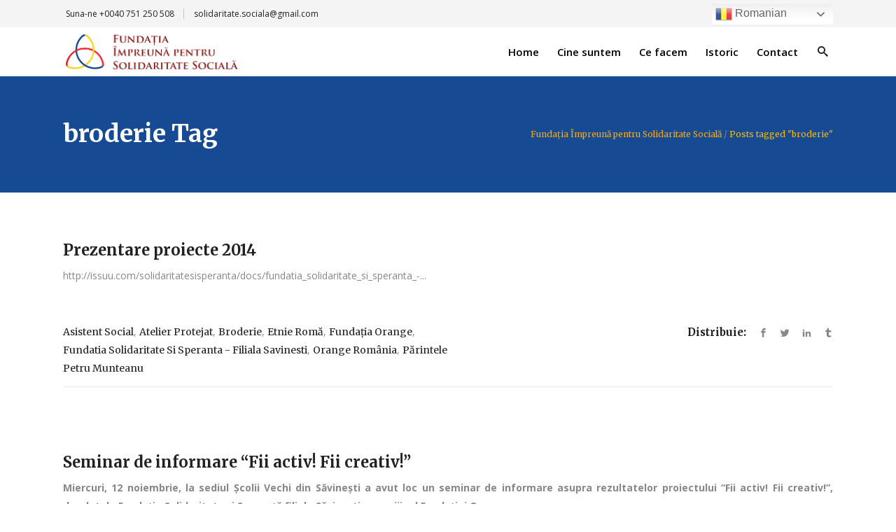

--- FILE ---
content_type: text/html; charset=UTF-8
request_url: https://solidaritatesociala.ro/tag/broderie/
body_size: 21190
content:
<!DOCTYPE html>
<html lang="en-US">
<head>
    	
        <meta charset="UTF-8"/>
        <link rel="profile" href="https://gmpg.org/xfn/11" />
        
                <meta name="viewport" content="width=device-width,initial-scale=1,user-scalable=no">
        
	<script type="62064da9dbd696e1b3ccd4b3-application/javascript">var edgtCoreAjaxUrl = "https://solidaritatesociala.ro/wp-admin/admin-ajax.php"</script><script type="62064da9dbd696e1b3ccd4b3-application/javascript">var EdgefAjaxUrl = "https://solidaritatesociala.ro/wp-admin/admin-ajax.php"</script><meta name='robots' content='index, follow, max-image-preview:large, max-snippet:-1, max-video-preview:-1' />

	<!-- This site is optimized with the Yoast SEO plugin v19.13 - https://yoast.com/wordpress/plugins/seo/ -->
	<title>broderie Archives - Fundația Împreună pentru Solidaritate Socială</title>
	<link rel="canonical" href="https://solidaritatesociala.ro/tag/broderie/" />
	<meta property="og:locale" content="en_US" />
	<meta property="og:type" content="article" />
	<meta property="og:title" content="broderie Archives - Fundația Împreună pentru Solidaritate Socială" />
	<meta property="og:url" content="https://solidaritatesociala.ro/tag/broderie/" />
	<meta property="og:site_name" content="Fundația Împreună pentru Solidaritate Socială" />
	<meta name="twitter:card" content="summary_large_image" />
	<script type="application/ld+json" class="yoast-schema-graph">{"@context":"https://schema.org","@graph":[{"@type":"CollectionPage","@id":"https://solidaritatesociala.ro/tag/broderie/","url":"https://solidaritatesociala.ro/tag/broderie/","name":"broderie Archives - Fundația Împreună pentru Solidaritate Socială","isPartOf":{"@id":"https://solidaritatesociala.ro/#website"},"primaryImageOfPage":{"@id":"https://solidaritatesociala.ro/tag/broderie/#primaryimage"},"image":{"@id":"https://solidaritatesociala.ro/tag/broderie/#primaryimage"},"thumbnailUrl":"","breadcrumb":{"@id":"https://solidaritatesociala.ro/tag/broderie/#breadcrumb"},"inLanguage":"en-US"},{"@type":"ImageObject","inLanguage":"en-US","@id":"https://solidaritatesociala.ro/tag/broderie/#primaryimage","url":"","contentUrl":""},{"@type":"BreadcrumbList","@id":"https://solidaritatesociala.ro/tag/broderie/#breadcrumb","itemListElement":[{"@type":"ListItem","position":1,"name":"Home","item":"https://solidaritatesociala.ro/"},{"@type":"ListItem","position":2,"name":"broderie"}]},{"@type":"WebSite","@id":"https://solidaritatesociala.ro/#website","url":"https://solidaritatesociala.ro/","name":"Fundația Împreună pentru Solidaritate Socială","description":"Misiunea fundației noastre este de a combate marginalizarea socială prin redarea demnităţii umane, ajutorarea şi încurajarea persoanelor defavorizate din comunitate, prin solidaritate şi angajament.","publisher":{"@id":"https://solidaritatesociala.ro/#organization"},"potentialAction":[{"@type":"SearchAction","target":{"@type":"EntryPoint","urlTemplate":"https://solidaritatesociala.ro/?s={search_term_string}"},"query-input":"required name=search_term_string"}],"inLanguage":"en-US"},{"@type":"Organization","@id":"https://solidaritatesociala.ro/#organization","name":"Fundația Împreună pentru Solidaritate Socială","url":"https://solidaritatesociala.ro/","logo":{"@type":"ImageObject","inLanguage":"en-US","@id":"https://solidaritatesociala.ro/#/schema/logo/image/","url":"https://solidaritatesociala.ro/wp-content/uploads/2022/12/logo.png","contentUrl":"https://solidaritatesociala.ro/wp-content/uploads/2022/12/logo.png","width":302,"height":83,"caption":"Fundația Împreună pentru Solidaritate Socială"},"image":{"@id":"https://solidaritatesociala.ro/#/schema/logo/image/"},"sameAs":["https://www.facebook.com/solidaritatesociala"]}]}</script>
	<!-- / Yoast SEO plugin. -->


<link rel='dns-prefetch' href='//js.stripe.com' />
<link rel='dns-prefetch' href='//maps.googleapis.com' />
<link rel='dns-prefetch' href='//fonts.googleapis.com' />
<link href='https://fonts.gstatic.com' crossorigin='' rel='preconnect' />
<link rel='preconnect' href='https://fonts.googleapis.com' />
<link rel="alternate" type="application/rss+xml" title="Fundația Împreună pentru Solidaritate Socială &raquo; Feed" href="https://solidaritatesociala.ro/feed/" />
<link rel="alternate" type="application/rss+xml" title="Fundația Împreună pentru Solidaritate Socială &raquo; Comments Feed" href="https://solidaritatesociala.ro/comments/feed/" />
<link rel="alternate" type="application/rss+xml" title="Fundația Împreună pentru Solidaritate Socială &raquo; broderie Tag Feed" href="https://solidaritatesociala.ro/tag/broderie/feed/" />
<link rel='stylesheet' id='gtranslate-style-css'  href='https://solidaritatesociala.ro/wp-content/uploads/hummingbird-assets/2f662d629b6ab83c5a702765e84223ff.css' type='text/css' media='all' />
<link rel='stylesheet' id='wp-block-library-css'  href='https://solidaritatesociala.ro/wp-includes/css/dist/block-library/style.min.css' type='text/css' media='all' />
<style id='global-styles-inline-css' type='text/css'>
body{--wp--preset--color--black: #000000;--wp--preset--color--cyan-bluish-gray: #abb8c3;--wp--preset--color--white: #ffffff;--wp--preset--color--pale-pink: #f78da7;--wp--preset--color--vivid-red: #cf2e2e;--wp--preset--color--luminous-vivid-orange: #ff6900;--wp--preset--color--luminous-vivid-amber: #fcb900;--wp--preset--color--light-green-cyan: #7bdcb5;--wp--preset--color--vivid-green-cyan: #00d084;--wp--preset--color--pale-cyan-blue: #8ed1fc;--wp--preset--color--vivid-cyan-blue: #0693e3;--wp--preset--color--vivid-purple: #9b51e0;--wp--preset--gradient--vivid-cyan-blue-to-vivid-purple: linear-gradient(135deg,rgba(6,147,227,1) 0%,rgb(155,81,224) 100%);--wp--preset--gradient--light-green-cyan-to-vivid-green-cyan: linear-gradient(135deg,rgb(122,220,180) 0%,rgb(0,208,130) 100%);--wp--preset--gradient--luminous-vivid-amber-to-luminous-vivid-orange: linear-gradient(135deg,rgba(252,185,0,1) 0%,rgba(255,105,0,1) 100%);--wp--preset--gradient--luminous-vivid-orange-to-vivid-red: linear-gradient(135deg,rgba(255,105,0,1) 0%,rgb(207,46,46) 100%);--wp--preset--gradient--very-light-gray-to-cyan-bluish-gray: linear-gradient(135deg,rgb(238,238,238) 0%,rgb(169,184,195) 100%);--wp--preset--gradient--cool-to-warm-spectrum: linear-gradient(135deg,rgb(74,234,220) 0%,rgb(151,120,209) 20%,rgb(207,42,186) 40%,rgb(238,44,130) 60%,rgb(251,105,98) 80%,rgb(254,248,76) 100%);--wp--preset--gradient--blush-light-purple: linear-gradient(135deg,rgb(255,206,236) 0%,rgb(152,150,240) 100%);--wp--preset--gradient--blush-bordeaux: linear-gradient(135deg,rgb(254,205,165) 0%,rgb(254,45,45) 50%,rgb(107,0,62) 100%);--wp--preset--gradient--luminous-dusk: linear-gradient(135deg,rgb(255,203,112) 0%,rgb(199,81,192) 50%,rgb(65,88,208) 100%);--wp--preset--gradient--pale-ocean: linear-gradient(135deg,rgb(255,245,203) 0%,rgb(182,227,212) 50%,rgb(51,167,181) 100%);--wp--preset--gradient--electric-grass: linear-gradient(135deg,rgb(202,248,128) 0%,rgb(113,206,126) 100%);--wp--preset--gradient--midnight: linear-gradient(135deg,rgb(2,3,129) 0%,rgb(40,116,252) 100%);--wp--preset--duotone--dark-grayscale: url('#wp-duotone-dark-grayscale');--wp--preset--duotone--grayscale: url('#wp-duotone-grayscale');--wp--preset--duotone--purple-yellow: url('#wp-duotone-purple-yellow');--wp--preset--duotone--blue-red: url('#wp-duotone-blue-red');--wp--preset--duotone--midnight: url('#wp-duotone-midnight');--wp--preset--duotone--magenta-yellow: url('#wp-duotone-magenta-yellow');--wp--preset--duotone--purple-green: url('#wp-duotone-purple-green');--wp--preset--duotone--blue-orange: url('#wp-duotone-blue-orange');--wp--preset--font-size--small: 13px;--wp--preset--font-size--medium: 20px;--wp--preset--font-size--large: 36px;--wp--preset--font-size--x-large: 42px;}.has-black-color{color: var(--wp--preset--color--black) !important;}.has-cyan-bluish-gray-color{color: var(--wp--preset--color--cyan-bluish-gray) !important;}.has-white-color{color: var(--wp--preset--color--white) !important;}.has-pale-pink-color{color: var(--wp--preset--color--pale-pink) !important;}.has-vivid-red-color{color: var(--wp--preset--color--vivid-red) !important;}.has-luminous-vivid-orange-color{color: var(--wp--preset--color--luminous-vivid-orange) !important;}.has-luminous-vivid-amber-color{color: var(--wp--preset--color--luminous-vivid-amber) !important;}.has-light-green-cyan-color{color: var(--wp--preset--color--light-green-cyan) !important;}.has-vivid-green-cyan-color{color: var(--wp--preset--color--vivid-green-cyan) !important;}.has-pale-cyan-blue-color{color: var(--wp--preset--color--pale-cyan-blue) !important;}.has-vivid-cyan-blue-color{color: var(--wp--preset--color--vivid-cyan-blue) !important;}.has-vivid-purple-color{color: var(--wp--preset--color--vivid-purple) !important;}.has-black-background-color{background-color: var(--wp--preset--color--black) !important;}.has-cyan-bluish-gray-background-color{background-color: var(--wp--preset--color--cyan-bluish-gray) !important;}.has-white-background-color{background-color: var(--wp--preset--color--white) !important;}.has-pale-pink-background-color{background-color: var(--wp--preset--color--pale-pink) !important;}.has-vivid-red-background-color{background-color: var(--wp--preset--color--vivid-red) !important;}.has-luminous-vivid-orange-background-color{background-color: var(--wp--preset--color--luminous-vivid-orange) !important;}.has-luminous-vivid-amber-background-color{background-color: var(--wp--preset--color--luminous-vivid-amber) !important;}.has-light-green-cyan-background-color{background-color: var(--wp--preset--color--light-green-cyan) !important;}.has-vivid-green-cyan-background-color{background-color: var(--wp--preset--color--vivid-green-cyan) !important;}.has-pale-cyan-blue-background-color{background-color: var(--wp--preset--color--pale-cyan-blue) !important;}.has-vivid-cyan-blue-background-color{background-color: var(--wp--preset--color--vivid-cyan-blue) !important;}.has-vivid-purple-background-color{background-color: var(--wp--preset--color--vivid-purple) !important;}.has-black-border-color{border-color: var(--wp--preset--color--black) !important;}.has-cyan-bluish-gray-border-color{border-color: var(--wp--preset--color--cyan-bluish-gray) !important;}.has-white-border-color{border-color: var(--wp--preset--color--white) !important;}.has-pale-pink-border-color{border-color: var(--wp--preset--color--pale-pink) !important;}.has-vivid-red-border-color{border-color: var(--wp--preset--color--vivid-red) !important;}.has-luminous-vivid-orange-border-color{border-color: var(--wp--preset--color--luminous-vivid-orange) !important;}.has-luminous-vivid-amber-border-color{border-color: var(--wp--preset--color--luminous-vivid-amber) !important;}.has-light-green-cyan-border-color{border-color: var(--wp--preset--color--light-green-cyan) !important;}.has-vivid-green-cyan-border-color{border-color: var(--wp--preset--color--vivid-green-cyan) !important;}.has-pale-cyan-blue-border-color{border-color: var(--wp--preset--color--pale-cyan-blue) !important;}.has-vivid-cyan-blue-border-color{border-color: var(--wp--preset--color--vivid-cyan-blue) !important;}.has-vivid-purple-border-color{border-color: var(--wp--preset--color--vivid-purple) !important;}.has-vivid-cyan-blue-to-vivid-purple-gradient-background{background: var(--wp--preset--gradient--vivid-cyan-blue-to-vivid-purple) !important;}.has-light-green-cyan-to-vivid-green-cyan-gradient-background{background: var(--wp--preset--gradient--light-green-cyan-to-vivid-green-cyan) !important;}.has-luminous-vivid-amber-to-luminous-vivid-orange-gradient-background{background: var(--wp--preset--gradient--luminous-vivid-amber-to-luminous-vivid-orange) !important;}.has-luminous-vivid-orange-to-vivid-red-gradient-background{background: var(--wp--preset--gradient--luminous-vivid-orange-to-vivid-red) !important;}.has-very-light-gray-to-cyan-bluish-gray-gradient-background{background: var(--wp--preset--gradient--very-light-gray-to-cyan-bluish-gray) !important;}.has-cool-to-warm-spectrum-gradient-background{background: var(--wp--preset--gradient--cool-to-warm-spectrum) !important;}.has-blush-light-purple-gradient-background{background: var(--wp--preset--gradient--blush-light-purple) !important;}.has-blush-bordeaux-gradient-background{background: var(--wp--preset--gradient--blush-bordeaux) !important;}.has-luminous-dusk-gradient-background{background: var(--wp--preset--gradient--luminous-dusk) !important;}.has-pale-ocean-gradient-background{background: var(--wp--preset--gradient--pale-ocean) !important;}.has-electric-grass-gradient-background{background: var(--wp--preset--gradient--electric-grass) !important;}.has-midnight-gradient-background{background: var(--wp--preset--gradient--midnight) !important;}.has-small-font-size{font-size: var(--wp--preset--font-size--small) !important;}.has-medium-font-size{font-size: var(--wp--preset--font-size--medium) !important;}.has-large-font-size{font-size: var(--wp--preset--font-size--large) !important;}.has-x-large-font-size{font-size: var(--wp--preset--font-size--x-large) !important;}
</style>
<link rel='stylesheet' id='wphb-1-css'  href='https://solidaritatesociala.ro/wp-content/uploads/hummingbird-assets/b5bf06145adaba8e07077f852e6301fa.css' type='text/css' media='all' />
<style id='wphb-1-inline-css' type='text/css'>
/* generated in /home/jurnalsp/public_html/wp-content/themes/goodwish/assets/custom-styles/general-custom-styles.php goodwish_edge_smooth_page_transition_styles function */
.edgtf-smooth-transition-loader { background-color: #ffffff;}

    
/* Chrome Fix */
.edgtf-vertical-align-containers .edgtf-position-center:before,
.edgtf-vertical-align-containers .edgtf-position-left:before,
.edgtf-vertical-align-containers .edgtf-position-right:before  {
    margin-right: 0;
}

.edgtf-btn.edgtf-btn-transparent,
.edgtf-event-list-holder.edgtf-event-list-carousel .edgtf-el-item .edgtf-el-item-content .edgtf-el-item-location-title-holder .edgtf-el-read-more-link a,
.edgtf-event-list-holder.edgtf-event-list-standard .edgtf-el-item .edgtf-el-item-content .edgtf-el-item-location-title-holder .edgtf-el-read-more-link a{
     font-weight: 700;
}

@media screen and (min-width: 769px) {

.page-id-15043 .edgtf-ptf-standard.edgtf-ptf-three-columns:not(.edgtf-portfolio-slider-holder) article.mix:nth-of-type(7),
.page-id-15043 .edgtf-ptf-standard.edgtf-ptf-three-columns:not(.edgtf-portfolio-slider-holder) article.mix:nth-of-type(8) {
left:16.66%;
}

}
</style>
<link rel='stylesheet' id='wphb-2-css'  href='https://solidaritatesociala.ro/wp-content/uploads/hummingbird-assets/a07d166a57de2afe9777bed5642cc6b1.css' type='text/css' media='all' />
<link rel='stylesheet' id='wphb-3-css'  href='https://solidaritatesociala.ro/wp-content/uploads/hummingbird-assets/51c11d18fe17e1a9f468bf8b3ea3a429.css' type='text/css' media='all' />
<link rel="preload" as="style" href="https://fonts.googleapis.com/css?family=Merriweather%3A100%2C100italic%2C200%2C200italic%2C300%2C300italic%2C400%2C400italic%2C500%2C500italic%2C600%2C600italic%2C700%2C700italic%2C800%2C800italic%2C900%2C900italic%7COpen+Sans%3A100%2C100italic%2C200%2C200italic%2C300%2C300italic%2C400%2C400italic%2C500%2C500italic%2C600%2C600italic%2C700%2C700italic%2C800%2C800italic%2C900%2C900italic%7CMerriweather%3A100%2C100italic%2C200%2C200italic%2C300%2C300italic%2C400%2C400italic%2C500%2C500italic%2C600%2C600italic%2C700%2C700italic%2C800%2C800italic%2C900%2C900italic&#038;subset=latin%2Clatin-ext&#038;ver=1.0.0" /><script src="/cdn-cgi/scripts/7d0fa10a/cloudflare-static/rocket-loader.min.js" data-cf-settings="62064da9dbd696e1b3ccd4b3-|49"></script><link rel='stylesheet' id='goodwish-edge-google-fonts-css'  href='https://fonts.googleapis.com/css?family=Merriweather%3A100%2C100italic%2C200%2C200italic%2C300%2C300italic%2C400%2C400italic%2C500%2C500italic%2C600%2C600italic%2C700%2C700italic%2C800%2C800italic%2C900%2C900italic%7COpen+Sans%3A100%2C100italic%2C200%2C200italic%2C300%2C300italic%2C400%2C400italic%2C500%2C500italic%2C600%2C600italic%2C700%2C700italic%2C800%2C800italic%2C900%2C900italic%7CMerriweather%3A100%2C100italic%2C200%2C200italic%2C300%2C300italic%2C400%2C400italic%2C500%2C500italic%2C600%2C600italic%2C700%2C700italic%2C800%2C800italic%2C900%2C900italic&#038;subset=latin%2Clatin-ext&#038;ver=1.0.0' type='text/css' media='print' onload='this.media=&#34;all&#34;' />
<link rel='stylesheet' id='wphb-4-css'  href='https://solidaritatesociala.ro/wp-content/uploads/hummingbird-assets/c8edd24c66c73ff224466cd3c71289e2.css' type='text/css' media='all' />
<script type="62064da9dbd696e1b3ccd4b3-text/javascript" src='https://solidaritatesociala.ro/wp-content/uploads/hummingbird-assets/47a7d551b649ad9637848fc156b3f9ef.js' id='wphb-5-js'></script>
<script type="62064da9dbd696e1b3ccd4b3-text/javascript" id='give-stripe-js-js-extra'>
/* <![CDATA[ */
var give_stripe_vars = {"zero_based_currency":"","zero_based_currencies_list":["JPY","KRW","CLP","ISK","BIF","DJF","GNF","KHR","KPW","LAK","LKR","MGA","MZN","VUV"],"sitename":"Funda\u021bia \u00cempreun\u0103 pentru Solidaritate Social\u0103","checkoutBtnTitle":"Doneaz\u0103","publishable_key":"pk_live_51MBusNCimCDHOk33VUV2ltQqaTJIGkqDSJ2TD8jdYj1CIo38VrO9Ct9NWQ0HNdJCB9geaYKp7DJloggWwnus8cZU00o6Gwrled","checkout_image":"","checkout_address":"","checkout_processing_text":"Donation Processing...","give_version":"2.23.2","cc_fields_format":"multi","card_number_placeholder_text":"Card Number","card_cvc_placeholder_text":"CVC","donate_button_text":"Doneaz\u0103 Now","element_font_styles":{"cssSrc":false},"element_base_styles":{"color":"#32325D","fontWeight":500,"fontSize":"16px","fontSmoothing":"antialiased","::placeholder":{"color":"#222222"},":-webkit-autofill":{"color":"#e39f48"}},"element_complete_styles":{},"element_empty_styles":{},"element_invalid_styles":{},"float_labels":"","base_country":"RO","preferred_locale":"en"};
/* ]]> */
</script>
<script type="62064da9dbd696e1b3ccd4b3-text/javascript" src='https://js.stripe.com/v3/' id='give-stripe-js-js'></script>
<script type="62064da9dbd696e1b3ccd4b3-text/javascript" src='https://solidaritatesociala.ro/wp-content/uploads/hummingbird-assets/ad2ed48fe124289ae879e7f2f173fc95.js' id='give-stripe-onpage-js-js'></script>
<script type="62064da9dbd696e1b3ccd4b3-text/javascript" src='https://solidaritatesociala.ro/wp-includes/js/dist/vendor/regenerator-runtime.min.js' id='regenerator-runtime-js'></script>
<script type="62064da9dbd696e1b3ccd4b3-text/javascript" src='https://solidaritatesociala.ro/wp-includes/js/dist/vendor/wp-polyfill.min.js' id='wp-polyfill-js'></script>
<script type="62064da9dbd696e1b3ccd4b3-text/javascript" src='https://solidaritatesociala.ro/wp-content/uploads/hummingbird-assets/b5b72a022e41e05b139932adcc21dc37.js' id='wphb-6-js'></script>
<script type="62064da9dbd696e1b3ccd4b3-text/javascript" id='wphb-6-js-after'>
wp.i18n.setLocaleData( { 'text direction\u0004ltr': [ 'ltr' ] } );
</script>
<script type="62064da9dbd696e1b3ccd4b3-text/javascript" id='give-js-extra'>
/* <![CDATA[ */
var give_global_vars = {"ajaxurl":"https:\/\/solidaritatesociala.ro\/wp-admin\/admin-ajax.php","checkout_nonce":"9bfba98110","currency":"RON","currency_sign":" RON","currency_pos":"after","thousands_separator":",","decimal_separator":".","no_gateway":"Please select a payment method.","bad_minimum":"The minimum custom donation amount for this form is","bad_maximum":"The maximum custom donation amount for this form is","general_loading":"Loading...","purchase_loading":"Please Wait...","textForOverlayScreen":"<h3>Processing...<\/h3><p>This will only take a second!<\/p>","number_decimals":"0","is_test_mode":"","give_version":"2.23.2","magnific_options":{"main_class":"give-modal","close_on_bg_click":false},"form_translation":{"payment-mode":"Please select payment mode.","give_first":"Please enter your first name.","give_last":"Please enter your last name.","give_email":"Please enter a valid email address.","give_user_login":"Invalid email address or username.","give_user_pass":"Enter a password.","give_user_pass_confirm":"Enter the password confirmation.","give_agree_to_terms":"You must agree to the terms and conditions."},"confirm_email_sent_message":"Please check your email and click on the link to access your complete donation history.","ajax_vars":{"ajaxurl":"https:\/\/solidaritatesociala.ro\/wp-admin\/admin-ajax.php","ajaxNonce":"1aee29be4c","loading":"Loading","select_option":"Please select an option","default_gateway":"stripe","permalinks":"1","number_decimals":0},"cookie_hash":"f3c3c41dc2f0101d64fe0387f76cf5d1","session_nonce_cookie_name":"wp-give_session_reset_nonce_f3c3c41dc2f0101d64fe0387f76cf5d1","session_cookie_name":"wp-give_session_f3c3c41dc2f0101d64fe0387f76cf5d1","delete_session_nonce_cookie":"0"};
var giveApiSettings = {"root":"https:\/\/solidaritatesociala.ro\/wp-json\/give-api\/v2\/","rest_base":"give-api\/v2"};
/* ]]> */
</script>
<script type="62064da9dbd696e1b3ccd4b3-text/javascript" src='https://solidaritatesociala.ro/wp-content/uploads/hummingbird-assets/5643d78c75c54d15909576a01ca12eab.js' id='give-js'></script>
<link rel="https://api.w.org/" href="https://solidaritatesociala.ro/wp-json/" /><link rel="alternate" type="application/json" href="https://solidaritatesociala.ro/wp-json/wp/v2/tags/1130" /><link rel="EditURI" type="application/rsd+xml" title="RSD" href="https://solidaritatesociala.ro/xmlrpc.php?rsd" />
<link rel="wlwmanifest" type="application/wlwmanifest+xml" href="https://solidaritatesociala.ro/wp-includes/wlwmanifest.xml" /> 
<meta name="generator" content="WordPress 5.9.5" />
<style type="text/css">
.feedzy-rss-link-icon:after {
	content: url("https://solidaritatesociala.ro/wp-content/plugins/feedzy-rss-feeds/img/external-link.png");
	margin-left: 3px;
}
</style>
		<meta name="generator" content="Give v2.23.2" />
		<script type="62064da9dbd696e1b3ccd4b3-text/javascript">
			document.documentElement.className = document.documentElement.className.replace( 'no-js', 'js' );
		</script>
				<style>
			.no-js img.lazyload { display: none; }
			figure.wp-block-image img.lazyloading { min-width: 150px; }
							.lazyload, .lazyloading { opacity: 0; }
				.lazyloaded {
					opacity: 1;
					transition: opacity 400ms;
					transition-delay: 0ms;
				}
					</style>
		<meta name="generator" content="Powered by WPBakery Page Builder - drag and drop page builder for WordPress."/>
<meta name="generator" content="Powered by Slider Revolution 6.5.17 - responsive, Mobile-Friendly Slider Plugin for WordPress with comfortable drag and drop interface." />
<link rel="icon" href="https://solidaritatesociala.ro/wp-content/uploads/2022/12/logo11.png" sizes="32x32" />
<link rel="icon" href="https://solidaritatesociala.ro/wp-content/uploads/2022/12/logo11.png" sizes="192x192" />
<link rel="apple-touch-icon" href="https://solidaritatesociala.ro/wp-content/uploads/2022/12/logo11.png" />
<meta name="msapplication-TileImage" content="https://solidaritatesociala.ro/wp-content/uploads/2022/12/logo11.png" />
<script type="62064da9dbd696e1b3ccd4b3-text/javascript">function setREVStartSize(e){
			//window.requestAnimationFrame(function() {
				window.RSIW = window.RSIW===undefined ? window.innerWidth : window.RSIW;
				window.RSIH = window.RSIH===undefined ? window.innerHeight : window.RSIH;
				try {
					var pw = document.getElementById(e.c).parentNode.offsetWidth,
						newh;
					pw = pw===0 || isNaN(pw) ? window.RSIW : pw;
					e.tabw = e.tabw===undefined ? 0 : parseInt(e.tabw);
					e.thumbw = e.thumbw===undefined ? 0 : parseInt(e.thumbw);
					e.tabh = e.tabh===undefined ? 0 : parseInt(e.tabh);
					e.thumbh = e.thumbh===undefined ? 0 : parseInt(e.thumbh);
					e.tabhide = e.tabhide===undefined ? 0 : parseInt(e.tabhide);
					e.thumbhide = e.thumbhide===undefined ? 0 : parseInt(e.thumbhide);
					e.mh = e.mh===undefined || e.mh=="" || e.mh==="auto" ? 0 : parseInt(e.mh,0);
					if(e.layout==="fullscreen" || e.l==="fullscreen")
						newh = Math.max(e.mh,window.RSIH);
					else{
						e.gw = Array.isArray(e.gw) ? e.gw : [e.gw];
						for (var i in e.rl) if (e.gw[i]===undefined || e.gw[i]===0) e.gw[i] = e.gw[i-1];
						e.gh = e.el===undefined || e.el==="" || (Array.isArray(e.el) && e.el.length==0)? e.gh : e.el;
						e.gh = Array.isArray(e.gh) ? e.gh : [e.gh];
						for (var i in e.rl) if (e.gh[i]===undefined || e.gh[i]===0) e.gh[i] = e.gh[i-1];
											
						var nl = new Array(e.rl.length),
							ix = 0,
							sl;
						e.tabw = e.tabhide>=pw ? 0 : e.tabw;
						e.thumbw = e.thumbhide>=pw ? 0 : e.thumbw;
						e.tabh = e.tabhide>=pw ? 0 : e.tabh;
						e.thumbh = e.thumbhide>=pw ? 0 : e.thumbh;
						for (var i in e.rl) nl[i] = e.rl[i]<window.RSIW ? 0 : e.rl[i];
						sl = nl[0];
						for (var i in nl) if (sl>nl[i] && nl[i]>0) { sl = nl[i]; ix=i;}
						var m = pw>(e.gw[ix]+e.tabw+e.thumbw) ? 1 : (pw-(e.tabw+e.thumbw)) / (e.gw[ix]);
						newh =  (e.gh[ix] * m) + (e.tabh + e.thumbh);
					}
					var el = document.getElementById(e.c);
					if (el!==null && el) el.style.height = newh+"px";
					el = document.getElementById(e.c+"_wrapper");
					if (el!==null && el) {
						el.style.height = newh+"px";
						el.style.display = "block";
					}
				} catch(e){
					console.log("Failure at Presize of Slider:" + e)
				}
			//});
		  };</script>
		<style type="text/css" id="wp-custom-css">
			  .partner-list {
		background-color:#fff;
    list-style: none;
    margin: 0;
    padding: 0;
    display: flex;
    justify-content: space-between;
  }
  .partner-list li {
    display: inline-block;
  }
  .partner-list li img {
    width: 150px;
    height: auto;
  }

.edgtf-title .edgtf-title-holder .edgtf-container{
	background-color:#164a93;
	
}

.hide{
	display:none!important;
}

.edgtf-title-holder h1{
	color:#fff!important;
}

.edgtf-title-holder .edgtf-current{
	color:#fcb900!important;
}

.edgtf-blog-list-holder.edgtf-image-in-box .edgtf-item-text-holder {
	border-bottom: 1px solid #494949;
}

.edgtf-page-header .edgtf-sticky-header .edgtf-sticky-holder{
	background-color:#fff!important;
	border-color:#dbdbdb!important
}

.edgtf-post-image{
	display:block;
}

.page-id-13092 .switcher .selected, .switcher .selected a:hover {
    background: #0000!important;
}

.switcher .selected a{
	border:none!important;
}

.edgtf-item-info-section, .edgtf-post-info{
	display: none!important;
}

.edgtf-comment-holder, .edgtf-comment-form{
	display: none!important;
}

.notranslate{
	display:none!important
}

.page-id-13092 .switcher .option{
	background-color:#000!important;
	border-color:#000!important;
}

.page-id-13092 .switcher .option a:hover{
	background:#1f1f1f!important
}

@media only screen and (max-width: 1024px) {
    .edgtf-parallax-section-holder {
        height: 100vh !important;
        background-size: cover;
				  -webkit-background-size: cover;
      -moz-background-size: cover;
      -o-background-size: cover;
      background-size: cover;
        -webkit-background-attachment: fixed !important;
        background-attachment: fixed !important;
        overflow: scroll !important;
    }
}

.page-id-13092 .switcher .option a{
	color:#fff!important;
}		</style>
		<noscript><style> .wpb_animate_when_almost_visible { opacity: 1; }</style></noscript></head>

<body class="archive tag tag-broderie tag-1130 edgt-core-1.4 qodef-qi--no-touch qi-addons-for-elementor-1.5.6 goodwish-ver-3.6  edgtf-blog-installed edgtf-header-standard edgtf-sticky-header-on-scroll-up edgtf-default-mobile-header edgtf-sticky-up-mobile-header edgtf-dropdown-default edgtf-search-covers-header edgtf-side-menu-slide-from-right wpb-js-composer js-comp-ver-6.8.0 vc_responsive elementor-default elementor-kit-7" itemscope itemtype="http://schema.org/WebPage">
<section class="edgtf-side-menu right">
		<div class="edgtf-close-side-menu-holder">
		<div class="edgtf-close-side-menu-holder-inner">
			<a href="#" target="_self" class="edgtf-close-side-menu">
				<span aria-hidden="true" class="icon_close"></span>
			</a>
		</div>
	</div>
	<div id="text-32" class="widget edgtf-sidearea widget_text">			<div class="textwidget"><div class="vc_empty_space"   style="height: 1px"><span class="vc_empty_space_inner"></span></div></div>
		</div><div id="text-19" class="widget edgtf-sidearea widget_text">			<div class="textwidget"><a href="https://goodwish.qodeinteractive.com/">
<img  alt="a" data-src="https://goodwish.qodeinteractive.com/wp-content/uploads/2017/04/side-area-logo-3.png" class="lazyload" src="[data-uri]" /><noscript><img src="https://goodwish.qodeinteractive.com/wp-content/uploads/2017/04/side-area-logo-3.png" alt="a" /></noscript>
</a>
</div>
		</div><div id="text-30" class="widget edgtf-sidearea widget_text">			<div class="textwidget">Alienum phaedrum torquatos nec eu, vis detraxit periculis ex, nihil expetendis in mei. Mei an pericula euripidis, hinc partem.

<div class="vc_empty_space"   style="height: 10px"><span class="vc_empty_space_inner"></span></div></div>
		</div><div id="edgtf_instagram_widget-2" class="widget edgtf-sidearea widget_edgtf_instagram_widget"></div><div id="text-31" class="widget edgtf-sidearea widget_text">			<div class="textwidget"><div class="vc_empty_space"   style="height: 20px"><span class="vc_empty_space_inner"></span></div></div>
		</div>
        <a class="edgtf-social-icon-widget-holder" data-hover-color="#ffb422" style="color: #212121;font-size: 18px;margin: -78px 21px 0px 0px" href="https://www.instagram.com/edgethemes/" target="_blank">
            <span class="edgtf-social-icon-widget icomoon-icon-instagram"></span>        </a>
    
        <a class="edgtf-social-icon-widget-holder" data-hover-color="#ffb422" style="color: #212121;font-size: 18px;margin: -78px 21px 0px 0px" href="https://twitter.com/EdgeThemes?lang=en" target="_blank">
            <span class="edgtf-social-icon-widget icomoon-icon-twitter"></span>        </a>
    
        <a class="edgtf-social-icon-widget-holder" data-hover-color="#ffb422" style="color: #212121;font-size: 18px;margin: -78px 21px 0px 0px" href="https://www.facebook.com/Edge-Themes-1996199490466277/" target="_blank">
            <span class="edgtf-social-icon-widget icomoon-icon-facebook"></span>        </a>
    
        <a class="edgtf-social-icon-widget-holder" data-hover-color="#ffb422" style="color: #212121;font-size: 18px;margin: -78px 21px 0px 0px" href="https://www.tumblr.com/" target="_blank">
            <span class="edgtf-social-icon-widget icomoon-icon-tumblr"></span>        </a>
    </section>


<div class="edgtf-wrapper">
    <div class="edgtf-wrapper-inner">
        

<div class="edgtf-top-bar">
        <div class="edgtf-grid">
    		        <div class="edgtf-vertical-align-containers edgtf-50-50">
            <div class="edgtf-position-left">
                <div class="edgtf-position-left-inner">
                                            <div id="text-2" class="widget widget_text edgtf-top-bar-widget">			<div class="textwidget"><p>Suna-ne <a href="tel:0040751250508">+0040 751 250 508</a></p>
</div>
		</div><div id="text-3" class="widget widget_text edgtf-top-bar-widget">			<div class="textwidget"><p><a href="/cdn-cgi/l/email-protection#5e2d3132373a3f2c372a3f2a3b702d313d373f323f1e39333f3732703d3133"><span class="__cf_email__" data-cfemail="9deef2f1f4f9fceff4e9fce9f8b3eef2fef4fcf1fcddfaf0fcf4f1b3fef2f0">[email&#160;protected]</span></a></p>
</div>
		</div>                                    </div>
            </div>
                        <div class="edgtf-position-right">
                <div class="edgtf-position-right-inner">
                                            <div id="text-4" class="widget widget_text edgtf-top-bar-widget">			<div class="textwidget"><!-- GTranslate: https://gtranslate.io/ -->
<div id="lang_sel" class= "switcher">
	<div class = "selected"> 
		<a href = "#" onclick="if (!window.__cfRLUnblockHandlers) return false; return false;" data-cf-modified-62064da9dbd696e1b3ccd4b3-=""> <img src = "//solidaritatesociala.ro/wp-content/plugins/gtranslate/flags/24/ro.png"height = "24"width = "24" alt = "ro"/> Romanian </a> 
	</div> 
	<div class = "option"> 
		<a href = "#" onclick="if (!window.__cfRLUnblockHandlers) return false; doGTranslate('ro|nl');jQuery('div.switcher div.selected a').html(jQuery(this).html());return false;" title = "Dutch" class = "nturl" data-cf-modified-62064da9dbd696e1b3ccd4b3-=""> 
			<img data - gt - lazy - src = "//solidaritatesociala.ro/wp-content/plugins/gtranslate/flags/24/nl.png" height = "24" width = "24" alt = "nl"/>
			 Dutch 
		</a>
		<a href="#" onclick="if (!window.__cfRLUnblockHandlers) return false; doGTranslate('ro|en');jQuery('div.switcher div.selected a').html(jQuery(this).html());return false;" title="English" class="nturl" data-cf-modified-62064da9dbd696e1b3ccd4b3-=""> 
			<img data-gt-lazy-src="//solidaritatesociala.ro/wp-content/plugins/gtranslate/flags/24/en.png" height="24 " width="24 " alt="en "/>
			English
		</a>
		<a href="#" onclick="if (!window.__cfRLUnblockHandlers) return false; doGTranslate('ro|fr');jQuery('div.switcher div.selected a').html(jQuery(this).html());return false;" title="French " class="nturl " data-cf-modified-62064da9dbd696e1b3ccd4b3-="">
			<img data-gt-lazy-src=" //solidaritatesociala.ro/wp-content/plugins/gtranslate/flags/24/fr.png" height="24" width="24" alt="fr"/> 
			French
		</a>
		<a href="#" onclick="if (!window.__cfRLUnblockHandlers) return false; doGTranslate('ro|de');jQuery('div.switcher div.selected a').html(jQuery(this).html());return false;" title="German" class="nturl" data-cf-modified-62064da9dbd696e1b3ccd4b3-="">
			<img data-gt-lazy-src="//solidaritatesociala.ro/wp-content/plugins/gtranslate/flags/24/de.png" height="24" width="24" alt="de"/>
			German
		</a>
		<a href="#" onclick="if (!window.__cfRLUnblockHandlers) return false; doGTranslate('ro|ro');jQuery('div.switcher div.selected a').html(jQuery(this).html());return false;" title="Romanian" class="nturl selected" data-cf-modified-62064da9dbd696e1b3ccd4b3-="">
			<img data-gt-lazy-src="//solidaritatesociala.ro/wp-content/plugins/gtranslate/flags/24/ro.png" height="24" width="24" alt="ro"/>
			Romanian
		</a>
	</div>
</div>
				<script data-cfasync="false" src="/cdn-cgi/scripts/5c5dd728/cloudflare-static/email-decode.min.js"></script><script type="62064da9dbd696e1b3ccd4b3-text/javascript"> (function gt_jquery_ready() {
					if(!window.jQuery || !jQuery.fn.click) return setTimeout(gt_jquery_ready, 20);
					jQuery('.switcher .selected').click(function() {
						jQuery('.switcher .option a img').each(function() {
							if(!jQuery(this)[0].hasAttribute('src')) jQuery(this).attr('src', jQuery(this).attr('data-gt-lazy-src'))
						});
						if(!(jQuery('.switcher .option').is(':visible'))) {
							jQuery('.switcher .option').stop(true, true).delay(100).slideDown(500);
							jQuery('.switcher .selected a').toggleClass('open')
						}
					});
					jQuery('.switcher .option').bind('mousewheel', function(e) {
						var options = jQuery('.switcher .option');
						if(options.is(':visible')) options.scrollTop(options.scrollTop() - e.originalEvent.wheelDelta / 10);
						return false;
					});
					jQuery('body').not('.switcher').click(function(e) {
						if(jQuery('.switcher .option').is(':visible') && e.target != jQuery('.switcher .option').get(0)) {
							jQuery('.switcher .option').stop(true, true).delay(100).slideUp(500);
							jQuery('.switcher .selected a').toggleClass('open')
						}
					});
				})(); </script> <style> #goog - gt - tt {
				display: none!important;
			}.goog - te - banner - frame {
				display: none!important;
			}.goog - te - menu - value: hover {
				text - decoration: none!important;
			}.goog - text - highlight {
				background - color: transparent!important;
				box - shadow: none!important;
			}
			body {
				top: 0!important;
			}#
			google_translate_element2 {
				display: none!important;
			} </style> <div id = "google_translate_element2"> </div> <script type="62064da9dbd696e1b3ccd4b3-text/javascript"> function googleTranslateElementInit2() {
				new google.translate.TranslateElement({
					pageLanguage: 'ro',
					autoDisplay: false
				}, 'google_translate_element2');
			}
			if(!window.gt_translate_script) {
				window.gt_translate_script = document.createElement('script');
				gt_translate_script.src = 'https://translate.google.com/translate_a/element.js?cb=googleTranslateElementInit2';
				document.body.appendChild(gt_translate_script);
			} </script> <script type="62064da9dbd696e1b3ccd4b3-text/javascript"> function GTranslateGetCurrentLang() {
				var keyValue = document['cookie'].match('(^|;) ?googtrans=([^;]*)(;|$)');
				return keyValue ? keyValue[2].split('/')[2] : null;
			}

			function GTranslateFireEvent(element, event) {
				try {
					if(document.createEventObject) {
						var evt = document.createEventObject();
						element.fireEvent('on' + event, evt)
					} else {
						var evt = document.createEvent('HTMLEvents');
						evt.initEvent(event, true, true);
						element.dispatchEvent(evt)
					}
				} catch (e) {}
			}

			function doGTranslate(lang_pair) {
				if(lang_pair.value) lang_pair = lang_pair.value;
				if(lang_pair == '') return;
				var lang = lang_pair.split('|')[1];
				if(GTranslateGetCurrentLang() == null && lang == lang_pair.split('|')[0]) return;
				if(typeof ga == 'function') {
					ga('send', 'event', 'GTranslate', lang, location.hostname + location.pathname + location.search);
				}
				var teCombo;
				var sel = document.getElementsByTagName('select');
				for(var i = 0; i <sel.length; i++)
					if(sel[i].className.indexOf('goog-te-combo') != -1) {
						teCombo = sel[i];
						break;
					} if(document.getElementById('google_translate_element2') == null || document.getElementById('google_translate_element2').innerHTML.length == 0 || teCombo.length == 0 || teCombo.innerHTML.length == 0) {
					setTimeout(function() {
						doGTranslate(lang_pair)
					}, 500)
				} else {
					teCombo.value = lang;
					GTranslateFireEvent(teCombo, 'change');
					GTranslateFireEvent(teCombo, 'change')
				}
			}
			(function gt_jquery_ready() {
				if(!window.jQuery || !jQuery.fn.click) return setTimeout(gt_jquery_ready, 20);
				if(GTranslateGetCurrentLang() != null) jQuery(document).ready(function() {
					var lang_html = jQuery('div.switcher div.option').find('img[alt="' + GTranslateGetCurrentLang() + '"]').parent().html();
					if(typeof lang_html != 'undefined') jQuery('div.switcher div.selected a').html(lang_html.replace('data-gt-lazy-', ''));
				});
			})(); </script></div>
		</div>                                    </div>
            </div>
        </div>
        </div>
    </div>



<header class="edgtf-page-header">
        <div class="edgtf-menu-area" style="">
                    <div class="edgtf-grid">
        			<form action="https://solidaritatesociala.ro/" class="edgtf-search-cover" method="get">
		<div class="edgtf-container">
		<div class="edgtf-container-inner clearfix">
						<div class="edgtf-form-holder-outer">
				<div class="edgtf-form-holder">
					<div class="edgtf-form-holder-inner">
						<input type="text" placeholder="Caută here..." name="s" class="edgt_search_field" autocomplete="off" />
						<div class="edgtf-search-close">
							<a href="#">
								<i class="icon_close"></i>
							</a>
						</div>
					</div>
				</div>
			</div>
					</div>
	</div>
	</form>            <div class="edgtf-vertical-align-containers">
                <div class="edgtf-position-left">
                    <div class="edgtf-position-left-inner">
                        
<div class="edgtf-logo-wrapper">
    <a itemprop="url" href="https://solidaritatesociala.ro/" style="height: 50px;">
        <img itemprop="image"   alt="logo" data-src="https://solidaritatesociala.ro/wp-content/uploads/2023/01/download.png" class="edgtf-normal-logo lazyload" src="[data-uri]" /><noscript><img itemprop="image"   alt="logo" data-src="https://solidaritatesociala.ro/wp-content/uploads/2023/01/download.png" class="edgtf-normal-logo lazyload" src="[data-uri]" /><noscript><img itemprop="image" class="edgtf-normal-logo" src="https://solidaritatesociala.ro/wp-content/uploads/2023/01/download.png" alt="logo"/></noscript></noscript>
        <img itemprop="image"   alt="dark logo" data-src="https://solidaritatesociala.ro/wp-content/uploads/2022/12/logo.png" class="edgtf-dark-logo lazyload" src="[data-uri]" /><noscript><img itemprop="image"   alt="dark logo" data-src="https://solidaritatesociala.ro/wp-content/uploads/2022/12/logo.png" class="edgtf-dark-logo lazyload" src="[data-uri]" /><noscript><img itemprop="image" class="edgtf-dark-logo" src="https://solidaritatesociala.ro/wp-content/uploads/2022/12/logo.png" alt="dark logo"/></noscript></noscript>        <img itemprop="image"   alt="light logo" data-src="https://solidaritatesociala.ro/wp-content/uploads/2022/12/logo-e1672837775710.png" class="edgtf-light-logo lazyload" src="[data-uri]" /><noscript><img itemprop="image"   alt="light logo" data-src="https://solidaritatesociala.ro/wp-content/uploads/2022/12/logo-e1672837775710.png" class="edgtf-light-logo lazyload" src="[data-uri]" /><noscript><img itemprop="image" class="edgtf-light-logo" src="https://solidaritatesociala.ro/wp-content/uploads/2022/12/logo-e1672837775710.png" alt="light logo"/></noscript></noscript>    </a>
</div>

                    </div>
                </div>
                <div class="edgtf-position-right">
                    <div class="edgtf-position-right-inner">
                        
<nav class="edgtf-main-menu edgtf-drop-down edgtf-default-nav">
    <ul id="menu-meniu-principal" class="clearfix"><li id="nav-menu-item-18163" class="menu-item menu-item-type-post_type menu-item-object-page menu-item-home edgtf-menu-narrow"><a href="https://solidaritatesociala.ro/"><span class="edgtf-item-outer"><span class="edgtf-item-inner"><span class="edgtf-item-text">Home</span></span><span class="plus"></span></span></a></li>
<li id="nav-menu-item-18513" class="menu-item menu-item-type-custom menu-item-object-custom menu-item-has-children edgtf-has-sub edgtf-menu-narrow"><a><span class="edgtf-item-outer"><span class="edgtf-item-inner"><span class="edgtf-item-text">Cine suntem</span></span><span class="plus"></span></span></a>
<div class="edgtf-menu-second"><div class="edgtf-menu-inner"><ul>
	<li id="nav-menu-item-18165" class="menu-item menu-item-type-post_type menu-item-object-page"><a href="https://solidaritatesociala.ro/despre-noi/"><span class="edgtf-item-outer"><span class="edgtf-item-inner"><span class="edgtf-item-text">Despre noi</span></span><span class="plus"></span></span></a></li>
	<li id="nav-menu-item-18487" class="menu-item menu-item-type-custom menu-item-object-custom"><a href="https://www.facebook.com/solidaritatesociala/photos?locale=ro_RO"><span class="edgtf-item-outer"><span class="edgtf-item-inner"><span class="edgtf-item-text">Galerie Foto</span></span><span class="plus"></span></span></a></li>
	<li id="nav-menu-item-18512" class="menu-item menu-item-type-custom menu-item-object-custom"><a href="https://www.youtube.com/@solidaritatesociala6639/videos"><span class="edgtf-item-outer"><span class="edgtf-item-inner"><span class="edgtf-item-text">Galerie Video</span></span><span class="plus"></span></span></a></li>
</ul></div></div>
</li>
<li id="nav-menu-item-18164" class="menu-item menu-item-type-custom menu-item-object-custom menu-item-has-children edgtf-has-sub edgtf-menu-narrow"><a><span class="edgtf-item-outer"><span class="edgtf-item-inner"><span class="edgtf-item-text">Ce facem</span></span><span class="plus"></span></span></a>
<div class="edgtf-menu-second"><div class="edgtf-menu-inner"><ul>
	<li id="nav-menu-item-18329" class="menu-item menu-item-type-post_type menu-item-object-page"><a href="https://solidaritatesociala.ro/despre-noi/social-filantropic/"><span class="edgtf-item-outer"><span class="edgtf-item-inner"><span class="edgtf-item-text">Social Filantropic</span></span><span class="plus"></span></span></a></li>
	<li id="nav-menu-item-18328" class="menu-item menu-item-type-post_type menu-item-object-page"><a href="https://solidaritatesociala.ro/despre-noi/cultural-educativ/"><span class="edgtf-item-outer"><span class="edgtf-item-inner"><span class="edgtf-item-text">Cultural Educativ</span></span><span class="plus"></span></span></a></li>
</ul></div></div>
</li>
<li id="nav-menu-item-18353" class="menu-item menu-item-type-custom menu-item-object-custom menu-item-has-children edgtf-has-sub edgtf-menu-narrow"><a><span class="edgtf-item-outer"><span class="edgtf-item-inner"><span class="edgtf-item-text">Istoric</span></span><span class="plus"></span></span></a>
<div class="edgtf-menu-second"><div class="edgtf-menu-inner"><ul>
	<li id="nav-menu-item-18450" class="menu-item menu-item-type-custom menu-item-object-custom"><a href="https://solidaritatesociala.ro/category/blog/"><span class="edgtf-item-outer"><span class="edgtf-item-inner"><span class="edgtf-item-text">Blog</span></span><span class="plus"></span></span></a></li>
	<li id="nav-menu-item-18191" class="menu-item menu-item-type-post_type menu-item-object-page"><a href="https://solidaritatesociala.ro/rapoarte-de-activitate/"><span class="edgtf-item-outer"><span class="edgtf-item-inner"><span class="edgtf-item-text">Rapoarte de activitate</span></span><span class="plus"></span></span></a></li>
</ul></div></div>
</li>
<li id="nav-menu-item-18166" class="menu-item menu-item-type-post_type menu-item-object-page edgtf-menu-narrow"><a href="https://solidaritatesociala.ro/contact-us/"><span class="edgtf-item-outer"><span class="edgtf-item-inner"><span class="edgtf-item-text">Contact</span></span><span class="plus"></span></span></a></li>
</ul></nav>

                                                    
        <a 			data-icon-close-same-position="yes"            style="font-size: 15px;color: 000000"            class="edgtf-search-opener" href="javascript:void(0)">
            <span class="edgtf-icon-ico-moon icomoon-icon-search " ></span>                    </a>
		    <div id="text-17" class="widget widget_text edgtf-header-widget">			<div class="textwidget"></div>
		</div>                                            </div>
                </div>
            </div>
                </div>
            </div>
        
<div class="edgtf-sticky-header">
    <form action="https://solidaritatesociala.ro/" class="edgtf-search-cover" method="get">
		<div class="edgtf-container">
		<div class="edgtf-container-inner clearfix">
						<div class="edgtf-form-holder-outer">
				<div class="edgtf-form-holder">
					<div class="edgtf-form-holder-inner">
						<input type="text" placeholder="Caută here..." name="s" class="edgt_search_field" autocomplete="off" />
						<div class="edgtf-search-close">
							<a href="#">
								<i class="icon_close"></i>
							</a>
						</div>
					</div>
				</div>
			</div>
					</div>
	</div>
	</form>    <div class="edgtf-sticky-holder">
            <div class="edgtf-grid">
                        <div class=" edgtf-vertical-align-containers">
                <div class="edgtf-position-left">
                    <div class="edgtf-position-left-inner">
                        
<div class="edgtf-logo-wrapper">
    <a itemprop="url" href="https://solidaritatesociala.ro/" style="height: 50px;">
        <img itemprop="image"   alt="logo" data-src="https://solidaritatesociala.ro/wp-content/uploads/2023/01/download.png" class="edgtf-normal-logo lazyload" src="[data-uri]" /><noscript><img itemprop="image"   alt="logo" data-src="https://solidaritatesociala.ro/wp-content/uploads/2023/01/download.png" class="edgtf-normal-logo lazyload" src="[data-uri]" /><noscript><img itemprop="image" class="edgtf-normal-logo" src="https://solidaritatesociala.ro/wp-content/uploads/2023/01/download.png" alt="logo"/></noscript></noscript>
        <img itemprop="image"   alt="dark logo" data-src="https://solidaritatesociala.ro/wp-content/uploads/2022/12/logo.png" class="edgtf-dark-logo lazyload" src="[data-uri]" /><noscript><img itemprop="image"   alt="dark logo" data-src="https://solidaritatesociala.ro/wp-content/uploads/2022/12/logo.png" class="edgtf-dark-logo lazyload" src="[data-uri]" /><noscript><img itemprop="image" class="edgtf-dark-logo" src="https://solidaritatesociala.ro/wp-content/uploads/2022/12/logo.png" alt="dark logo"/></noscript></noscript>        <img itemprop="image"   alt="light logo" data-src="https://solidaritatesociala.ro/wp-content/uploads/2022/12/logo-e1672837775710.png" class="edgtf-light-logo lazyload" src="[data-uri]" /><noscript><img itemprop="image"   alt="light logo" data-src="https://solidaritatesociala.ro/wp-content/uploads/2022/12/logo-e1672837775710.png" class="edgtf-light-logo lazyload" src="[data-uri]" /><noscript><img itemprop="image" class="edgtf-light-logo" src="https://solidaritatesociala.ro/wp-content/uploads/2022/12/logo-e1672837775710.png" alt="light logo"/></noscript></noscript>    </a>
</div>

                    </div>
                </div>
                <div class="edgtf-position-right">
                    <div class="edgtf-position-right-inner">
						
<nav class="edgtf-main-menu edgtf-drop-down edgtf-sticky-nav">
    <ul id="menu-meniu-principal-1" class="clearfix"><li id="sticky-nav-menu-item-18163" class="menu-item menu-item-type-post_type menu-item-object-page menu-item-home edgtf-menu-narrow"><a href="https://solidaritatesociala.ro/"><span class="edgtf-item-outer"><span class="edgtf-item-inner"><span class="edgtf-item-text">Home</span></span><span class="plus"></span></span></a></li>
<li id="sticky-nav-menu-item-18513" class="menu-item menu-item-type-custom menu-item-object-custom menu-item-has-children edgtf-has-sub edgtf-menu-narrow"><a><span class="edgtf-item-outer"><span class="edgtf-item-inner"><span class="edgtf-item-text">Cine suntem</span></span><span class="plus"></span></span></a>
<div class="edgtf-menu-second"><div class="edgtf-menu-inner"><ul>
	<li id="sticky-nav-menu-item-18165" class="menu-item menu-item-type-post_type menu-item-object-page"><a href="https://solidaritatesociala.ro/despre-noi/"><span class="edgtf-item-outer"><span class="edgtf-item-inner"><span class="edgtf-item-text">Despre noi</span></span><span class="plus"></span></span></a></li>
	<li id="sticky-nav-menu-item-18487" class="menu-item menu-item-type-custom menu-item-object-custom"><a href="https://www.facebook.com/solidaritatesociala/photos?locale=ro_RO"><span class="edgtf-item-outer"><span class="edgtf-item-inner"><span class="edgtf-item-text">Galerie Foto</span></span><span class="plus"></span></span></a></li>
	<li id="sticky-nav-menu-item-18512" class="menu-item menu-item-type-custom menu-item-object-custom"><a href="https://www.youtube.com/@solidaritatesociala6639/videos"><span class="edgtf-item-outer"><span class="edgtf-item-inner"><span class="edgtf-item-text">Galerie Video</span></span><span class="plus"></span></span></a></li>
</ul></div></div>
</li>
<li id="sticky-nav-menu-item-18164" class="menu-item menu-item-type-custom menu-item-object-custom menu-item-has-children edgtf-has-sub edgtf-menu-narrow"><a><span class="edgtf-item-outer"><span class="edgtf-item-inner"><span class="edgtf-item-text">Ce facem</span></span><span class="plus"></span></span></a>
<div class="edgtf-menu-second"><div class="edgtf-menu-inner"><ul>
	<li id="sticky-nav-menu-item-18329" class="menu-item menu-item-type-post_type menu-item-object-page"><a href="https://solidaritatesociala.ro/despre-noi/social-filantropic/"><span class="edgtf-item-outer"><span class="edgtf-item-inner"><span class="edgtf-item-text">Social Filantropic</span></span><span class="plus"></span></span></a></li>
	<li id="sticky-nav-menu-item-18328" class="menu-item menu-item-type-post_type menu-item-object-page"><a href="https://solidaritatesociala.ro/despre-noi/cultural-educativ/"><span class="edgtf-item-outer"><span class="edgtf-item-inner"><span class="edgtf-item-text">Cultural Educativ</span></span><span class="plus"></span></span></a></li>
</ul></div></div>
</li>
<li id="sticky-nav-menu-item-18353" class="menu-item menu-item-type-custom menu-item-object-custom menu-item-has-children edgtf-has-sub edgtf-menu-narrow"><a><span class="edgtf-item-outer"><span class="edgtf-item-inner"><span class="edgtf-item-text">Istoric</span></span><span class="plus"></span></span></a>
<div class="edgtf-menu-second"><div class="edgtf-menu-inner"><ul>
	<li id="sticky-nav-menu-item-18450" class="menu-item menu-item-type-custom menu-item-object-custom"><a href="https://solidaritatesociala.ro/category/blog/"><span class="edgtf-item-outer"><span class="edgtf-item-inner"><span class="edgtf-item-text">Blog</span></span><span class="plus"></span></span></a></li>
	<li id="sticky-nav-menu-item-18191" class="menu-item menu-item-type-post_type menu-item-object-page"><a href="https://solidaritatesociala.ro/rapoarte-de-activitate/"><span class="edgtf-item-outer"><span class="edgtf-item-inner"><span class="edgtf-item-text">Rapoarte de activitate</span></span><span class="plus"></span></span></a></li>
</ul></div></div>
</li>
<li id="sticky-nav-menu-item-18166" class="menu-item menu-item-type-post_type menu-item-object-page edgtf-menu-narrow"><a href="https://solidaritatesociala.ro/contact-us/"><span class="edgtf-item-outer"><span class="edgtf-item-inner"><span class="edgtf-item-text">Contact</span></span><span class="plus"></span></span></a></li>
</ul></nav>

                                                    
        <a 			data-icon-close-same-position="yes"            style="font-size: 15px;color: 000000"            class="edgtf-search-opener" href="javascript:void(0)">
            <span class="edgtf-icon-ico-moon icomoon-icon-search " ></span>                    </a>
		    <div id="text-33" class="widget widget_text edgtf-sticky-right">			<div class="textwidget"><a itemprop="url" href="https://goodwish.qodeinteractive.com/donations/for-school-based-programs/" target="_self" style="color: #ffb422;font-size: 14px;font-weight: 700" class="edgtf-btn edgtf-btn-medium edgtf-btn-transparent edgtf-btn-custom-hover-color" data-hover-color="#000000" rel="noopener">
	<span class="edgtf-btn-text">Donate</span>
    </a></div>
		</div>                                            </div>
                </div>
            </div>
                    </div>
            </div>
</div>

</header>


<header class="edgtf-mobile-header">
    <div class="edgtf-mobile-header-inner">
                <div class="edgtf-mobile-header-holder">
            <div class="edgtf-grid">
                <div class="edgtf-vertical-align-containers">
                                            <div class="edgtf-mobile-menu-opener">
                            <a href="javascript:void(0)">
                    <span class="edgtf-mobile-opener-icon-holder">
                        <i class="edgtf-icon-font-awesome fa fa-bars " ></i>                    </span>
                            </a>
                        </div>
                                                                <div class="edgtf-position-center">
                            <div class="edgtf-position-center-inner">
                                
<div class="edgtf-mobile-logo-wrapper">
    <a itemprop="url" href="https://solidaritatesociala.ro/" style="height: 50px">
        <img itemprop="image"  alt="mobile logo" data-src="https://solidaritatesociala.ro/wp-content/uploads/2023/01/download.png" class="lazyload" src="[data-uri]" /><noscript><img itemprop="image" src="https://solidaritatesociala.ro/wp-content/uploads/2023/01/download.png" alt="mobile logo"/></noscript>
    </a>
</div>

                            </div>
                        </div>
                                        <div class="edgtf-position-right">
                        <div class="edgtf-position-right-inner">
                                                    </div>
                    </div>
                </div> <!-- close .edgtf-vertical-align-containers -->
            </div>
        </div>
        
	<nav class="edgtf-mobile-nav">
		<div class="edgtf-grid">
			<ul id="menu-meniu-principal-2" class=""><li id="mobile-menu-item-18163" class="menu-item menu-item-type-post_type menu-item-object-page menu-item-home "><a href="https://solidaritatesociala.ro/" class=""><span>Home</span></a></li>
<li id="mobile-menu-item-18513" class="menu-item menu-item-type-custom menu-item-object-custom menu-item-has-children  edgtf-has-sub"><a href="" class=""><span>Cine suntem</span></a><span class="mobile_arrow"><i class="edgtf-sub-arrow fa fa-angle-right"></i><i class="fa fa-angle-down"></i></span>
<ul class="sub_menu">
	<li id="mobile-menu-item-18165" class="menu-item menu-item-type-post_type menu-item-object-page "><a href="https://solidaritatesociala.ro/despre-noi/" class=""><span>Despre noi</span></a></li>
	<li id="mobile-menu-item-18487" class="menu-item menu-item-type-custom menu-item-object-custom "><a href="https://www.facebook.com/solidaritatesociala/photos?locale=ro_RO" class=""><span>Galerie Foto</span></a></li>
	<li id="mobile-menu-item-18512" class="menu-item menu-item-type-custom menu-item-object-custom "><a href="https://www.youtube.com/@solidaritatesociala6639/videos" class=""><span>Galerie Video</span></a></li>
</ul>
</li>
<li id="mobile-menu-item-18164" class="menu-item menu-item-type-custom menu-item-object-custom menu-item-has-children  edgtf-has-sub"><a href="" class=""><span>Ce facem</span></a><span class="mobile_arrow"><i class="edgtf-sub-arrow fa fa-angle-right"></i><i class="fa fa-angle-down"></i></span>
<ul class="sub_menu">
	<li id="mobile-menu-item-18329" class="menu-item menu-item-type-post_type menu-item-object-page "><a href="https://solidaritatesociala.ro/despre-noi/social-filantropic/" class=""><span>Social Filantropic</span></a></li>
	<li id="mobile-menu-item-18328" class="menu-item menu-item-type-post_type menu-item-object-page "><a href="https://solidaritatesociala.ro/despre-noi/cultural-educativ/" class=""><span>Cultural Educativ</span></a></li>
</ul>
</li>
<li id="mobile-menu-item-18353" class="menu-item menu-item-type-custom menu-item-object-custom menu-item-has-children  edgtf-has-sub"><a href="" class=""><span>Istoric</span></a><span class="mobile_arrow"><i class="edgtf-sub-arrow fa fa-angle-right"></i><i class="fa fa-angle-down"></i></span>
<ul class="sub_menu">
	<li id="mobile-menu-item-18450" class="menu-item menu-item-type-custom menu-item-object-custom "><a href="https://solidaritatesociala.ro/category/blog/" class=""><span>Blog</span></a></li>
	<li id="mobile-menu-item-18191" class="menu-item menu-item-type-post_type menu-item-object-page "><a href="https://solidaritatesociala.ro/rapoarte-de-activitate/" class=""><span>Rapoarte de activitate</span></a></li>
</ul>
</li>
<li id="mobile-menu-item-18166" class="menu-item menu-item-type-post_type menu-item-object-page "><a href="https://solidaritatesociala.ro/contact-us/" class=""><span>Contact</span></a></li>
</ul>		</div>
	</nav>

    </div>
</header> <!-- close .edgtf-mobile-header -->



                    <a id='edgtf-back-to-top'  href='#'>
                <span class="edgtf-icon-stack edgtf-front-side">
                     <span aria-hidden="true" class="edgtf-icon-font-elegant arrow_up  " ></span>                </span>
            </a>
                
        <div class="edgtf-content" >
                        <div class="edgtf-content-inner">
    <div class="edgtf-title edgtf-standard-type edgtf-content-left-alignment edgtf-title-medium-text-size edgtf-animation-no edgtf-title-without-border" style="height:166px;" data-height="166" >
        <div class="edgtf-title-image"></div>
        <div class="edgtf-title-holder" style="height:166px;">
            <div class="edgtf-container clearfix">
                <div class="edgtf-container-inner">
                    <div class="edgtf-title-subtitle-holder" style="">
                        <div class="edgtf-title-subtitle-holder-inner">
                                                        <h1 ><span>broderie Tag</span></h1>
								                                                                                                    <div class="edgtf-breadcrumbs-holder"> <div class="edgtf-breadcrumbs"><div class="edgtf-breadcrumbs-inner"><a href="https://solidaritatesociala.ro/">Fundația Împreună pentru Solidaritate Socială</a><span class="edgtf-delimiter">&nbsp;/&nbsp;</span><span class="edgtf-current">Posts tagged "broderie"</span></div></div></div>
                                                                                    </div>
                    </div>
                </div>
            </div>
        </div>
    </div>

<div class="edgtf-container">
	<div class="edgtf-container-inner clearfix">
			<div class="edgtf-blog-holder edgtf-blog-type-standard " data-blog-type="standard"  >
	<article id="post-18282" class="post-18282 post type-post status-publish format-standard has-post-thumbnail hentry category-1094 tag-asistent-social tag-atelier-protejat tag-broderie tag-etnie-roma tag-fundatia-orange tag-fundatia-solidaritate-si-speranta-filiala-savinesti-2 tag-orange-romania tag-parintele-petru-munteanu">
	<div class="edgtf-post-content">
			<div class="edgtf-post-image">
		<a itemprop="url" href="https://solidaritatesociala.ro/prezentare-proiecte-2014/" title="Prezentare proiecte 2014">
					</a>
	</div>
		<div class="edgtf-post-text">
			<div class="edgtf-post-text-inner">
				<h3 itemprop="name" class="entry-title edgtf-post-title">
	<a itemprop="url" href="https://solidaritatesociala.ro/prezentare-proiecte-2014/" title="Prezentare proiecte 2014">Prezentare proiecte 2014</a>
</h3>				<div class="edgtf-post-info">
					<div class="edgtf-post-info-author">by	<a itemprop="author" class="edgtf-post-info-author-link" href="https://solidaritatesociala.ro/author/admin/">
		admin	</a>
</div><div class="edgtf-post-info-category">
	<a href="https://solidaritatesociala.ro/category/1/" rel="category tag">Proiecte</a></div><div itemprop="dateCreated" class="edgtf-post-info-date entry-date updated">
			December 5, 2014	    <meta itemprop="interactionCount" content="UserComments: 0"/>
</div>				</div>
				<p itemprop="description" class="edgtf-post-excerpt">

http://issuu.com/solidaritatesisperanta/docs/fundatia_solidaritate_si_speranta_-...</p>													<div class="edgtf-post-info-bottom">
						<div class="edgtf-post-info-bottom-left">
							<a href="https://solidaritatesociala.ro/tag/asistent-social/" rel="tag">asistent social</a>, <a href="https://solidaritatesociala.ro/tag/atelier-protejat/" rel="tag">atelier protejat</a>, <a href="https://solidaritatesociala.ro/tag/broderie/" rel="tag">broderie</a>, <a href="https://solidaritatesociala.ro/tag/etnie-roma/" rel="tag">etnie romă</a>, <a href="https://solidaritatesociala.ro/tag/fundatia-orange/" rel="tag">Fundația Orange</a>, <a href="https://solidaritatesociala.ro/tag/fundatia-solidaritate-si-speranta-filiala-savinesti-2/" rel="tag">Fundatia Solidaritate si Speranta - filiala Savinesti</a>, <a href="https://solidaritatesociala.ro/tag/orange-romania/" rel="tag">Orange România</a>, <a href="https://solidaritatesociala.ro/tag/parintele-petru-munteanu/" rel="tag">părintele Petru Munteanu</a>						</div>
						<div class="edgtf-post-info-bottom-right">
							<div class ="edgtf-blog-share">
	<div class="edgtf-social-share-holder edgtf-list">
	<span class="edgtf-social-share-title">Distribuie:</span>
	<ul>
		<li class="edgtf-facebook-share">
	<a itemprop="url" class="edgtf-share-link" href="#" onclick="if (!window.__cfRLUnblockHandlers) return false; window.open('https://www.facebook.com/sharer.php?u=https%3A%2F%2Fsolidaritatesociala.ro%2Fprezentare-proiecte-2014%2F', 'sharer', 'toolbar=0,status=0,width=620,height=280');" data-cf-modified-62064da9dbd696e1b3ccd4b3-="">
					<span class="edgtf-social-network-icon edgtf-icon-ico-moon icomoon-icon-facebook"></span>
			</a>
</li><li class="edgtf-twitter-share">
	<a itemprop="url" class="edgtf-share-link" href="#" onclick="if (!window.__cfRLUnblockHandlers) return false; window.open('https://twitter.com/intent/tweet?text= https://solidaritatesociala.ro/prezentare-proiecte-2014/', 'popupwindow', 'scrollbars=yes,width=800,height=400');" data-cf-modified-62064da9dbd696e1b3ccd4b3-="">
					<span class="edgtf-social-network-icon edgtf-icon-ico-moon icomoon-icon-twitter"></span>
			</a>
</li><li class="edgtf-linkedin-share">
	<a itemprop="url" class="edgtf-share-link" href="#" onclick="if (!window.__cfRLUnblockHandlers) return false; popUp=window.open('https://linkedin.com/shareArticle?mini=true&amp;url=https%3A%2F%2Fsolidaritatesociala.ro%2Fprezentare-proiecte-2014%2F&amp;title=Prezentare+proiecte+2014', 'popupwindow', 'scrollbars=yes,width=800,height=400');popUp.focus();return false;" data-cf-modified-62064da9dbd696e1b3ccd4b3-="">
					<span class="edgtf-social-network-icon edgtf-icon-ico-moon icomoon-icon-linkedin2"></span>
			</a>
</li><li class="edgtf-tumblr-share">
	<a itemprop="url" class="edgtf-share-link" href="#" onclick="if (!window.__cfRLUnblockHandlers) return false; popUp=window.open('https://www.tumblr.com/share/link?url=https%3A%2F%2Fsolidaritatesociala.ro%2Fprezentare-proiecte-2014%2F&amp;name=Prezentare+proiecte+2014&amp;description=', 'popupwindow', 'scrollbars=yes,width=800,height=400');popUp.focus();return false;" data-cf-modified-62064da9dbd696e1b3ccd4b3-="">
					<span class="edgtf-social-network-icon edgtf-icon-ico-moon icomoon-icon-tumblr"></span>
			</a>
</li>	</ul>
</div></div>						</div>
					</div>
							</div>
		</div>
	</div>
</article><article id="post-1206" class="post-1206 post type-post status-publish format-standard has-post-thumbnail hentry category-1094 tag-broderie tag-dialog tag-fundatia-orange tag-fundatia-solidaritate-si-speranta-filiala-savinesti-3 tag-preot-petru-munteanu tag-seminar tag-sf-parascheva">
	<div class="edgtf-post-content">
			<div class="edgtf-post-image">
		<a itemprop="url" href="https://solidaritatesociala.ro/seminar-de-informare-fii-activ-fii-creativ/" title="Seminar de informare “Fii activ! Fii creativ!”">
					</a>
	</div>
		<div class="edgtf-post-text">
			<div class="edgtf-post-text-inner">
				<h3 itemprop="name" class="entry-title edgtf-post-title">
	<a itemprop="url" href="https://solidaritatesociala.ro/seminar-de-informare-fii-activ-fii-creativ/" title="Seminar de informare “Fii activ! Fii creativ!”">Seminar de informare “Fii activ! Fii creativ!”</a>
</h3>				<div class="edgtf-post-info">
					<div class="edgtf-post-info-author">by	<a itemprop="author" class="edgtf-post-info-author-link" href="https://solidaritatesociala.ro/author/admin/">
		admin	</a>
</div><div class="edgtf-post-info-category">
	<a href="https://solidaritatesociala.ro/category/1/" rel="category tag">Proiecte</a></div><div itemprop="dateCreated" class="edgtf-post-info-date entry-date updated">
			November 14, 2014	    <meta itemprop="interactionCount" content="UserComments: 0"/>
</div>				</div>
				<p style="text-align: justify;"><strong>Miercuri, 12 noiembrie, la sediul Școlii Vechi din Săvinești a avut loc un seminar de informare asupra rezultatelor proiectului “Fii activ! Fii creativ!”, derulat de Fundația Solidaritate și Speranță filiala Săvinești cu sprijinul Fundației Orange.</strong></p>
<p style="text-align: justify;"><span style="color: #0000ff;"><strong><a style="color: #0000ff;" href="https://plus.google.com/photos/111935308052850254940/albums/6081676173658696545" target="_blank" rel="noopener">Galerie Foto</a></strong></span></p>
<p style="text-align: justify;"><span style="color: #0000ff;"><strong><a style="color: #0000ff;" href="https://www.youtube.com/watch?v=oVs4V3zJrLQ&amp;feature=youtu.be">Galerie Video</a></strong></span></p>
<p style="text-align: justify;">
<div class="edgtf-more-link-container"><a itemprop="url" href="https://solidaritatesociala.ro/seminar-de-informare-fii-activ-fii-creativ/#more-1206" target="_self"  class="edgtf-btn edgtf-btn-medium edgtf-btn-solid">	<span class="edgtf-btn-text">Continue reading</span>    </a></div>
													<div class="edgtf-post-info-bottom">
						<div class="edgtf-post-info-bottom-left">
							<a href="https://solidaritatesociala.ro/tag/broderie/" rel="tag">broderie</a>, <a href="https://solidaritatesociala.ro/tag/dialog/" rel="tag">dialog</a>, <a href="https://solidaritatesociala.ro/tag/fundatia-orange/" rel="tag">Fundația Orange</a>, <a href="https://solidaritatesociala.ro/tag/fundatia-solidaritate-si-speranta-filiala-savinesti-3/" rel="tag">Fundația Solidaritate și Speranță filiala Săvinești</a>, <a href="https://solidaritatesociala.ro/tag/preot-petru-munteanu/" rel="tag">preot Petru Munteanu</a>, <a href="https://solidaritatesociala.ro/tag/seminar/" rel="tag">seminar</a>, <a href="https://solidaritatesociala.ro/tag/sf-parascheva/" rel="tag">Sf. Parascheva</a>						</div>
						<div class="edgtf-post-info-bottom-right">
							<div class ="edgtf-blog-share">
	<div class="edgtf-social-share-holder edgtf-list">
	<span class="edgtf-social-share-title">Distribuie:</span>
	<ul>
		<li class="edgtf-facebook-share">
	<a itemprop="url" class="edgtf-share-link" href="#" onclick="if (!window.__cfRLUnblockHandlers) return false; window.open('https://www.facebook.com/sharer.php?u=https%3A%2F%2Fsolidaritatesociala.ro%2Fseminar-de-informare-fii-activ-fii-creativ%2F', 'sharer', 'toolbar=0,status=0,width=620,height=280');" data-cf-modified-62064da9dbd696e1b3ccd4b3-="">
					<span class="edgtf-social-network-icon edgtf-icon-ico-moon icomoon-icon-facebook"></span>
			</a>
</li><li class="edgtf-twitter-share">
	<a itemprop="url" class="edgtf-share-link" href="#" onclick="if (!window.__cfRLUnblockHandlers) return false; window.open('https://twitter.com/intent/tweet?text=Miercuri%2C+12+noiembrie%2C+la+sediul+%C8%98colii+Vechi+din+S%C4%83vine%C8%99ti+a+avut+loc+un+seminar+de+informare+asupra+rezultatelor+ https://solidaritatesociala.ro/seminar-de-informare-fii-activ-fii-creativ/', 'popupwindow', 'scrollbars=yes,width=800,height=400');" data-cf-modified-62064da9dbd696e1b3ccd4b3-="">
					<span class="edgtf-social-network-icon edgtf-icon-ico-moon icomoon-icon-twitter"></span>
			</a>
</li><li class="edgtf-linkedin-share">
	<a itemprop="url" class="edgtf-share-link" href="#" onclick="if (!window.__cfRLUnblockHandlers) return false; popUp=window.open('https://linkedin.com/shareArticle?mini=true&amp;url=https%3A%2F%2Fsolidaritatesociala.ro%2Fseminar-de-informare-fii-activ-fii-creativ%2F&amp;title=Seminar+de+informare+%E2%80%9CFii+activ%21+Fii+creativ%21%E2%80%9D', 'popupwindow', 'scrollbars=yes,width=800,height=400');popUp.focus();return false;" data-cf-modified-62064da9dbd696e1b3ccd4b3-="">
					<span class="edgtf-social-network-icon edgtf-icon-ico-moon icomoon-icon-linkedin2"></span>
			</a>
</li><li class="edgtf-tumblr-share">
	<a itemprop="url" class="edgtf-share-link" href="#" onclick="if (!window.__cfRLUnblockHandlers) return false; popUp=window.open('https://www.tumblr.com/share/link?url=https%3A%2F%2Fsolidaritatesociala.ro%2Fseminar-de-informare-fii-activ-fii-creativ%2F&amp;name=Seminar+de+informare+%E2%80%9CFii+activ%21+Fii+creativ%21%E2%80%9D&amp;description=Miercuri%2C+12+noiembrie%2C+la+sediul+%C8%98colii+Vechi+din+S%C4%83vine%C8%99ti+a+avut+loc+un+seminar+de+informare+asupra+rezultatelor+proiectului+%E2%80%9CFii+activ%21+Fii+creativ%21%E2%80%9D%2C+derulat+de+Funda%C8%9Bia+Solidaritate+%C8%99i+Speran%C8%9B%C4%83+filiala+S%C4%83vine%C8%99ti+cu+sprijinul+Funda%C8%9Biei+Orange.+Galerie+Foto+Galerie+Video', 'popupwindow', 'scrollbars=yes,width=800,height=400');popUp.focus();return false;" data-cf-modified-62064da9dbd696e1b3ccd4b3-="">
					<span class="edgtf-social-network-icon edgtf-icon-ico-moon icomoon-icon-tumblr"></span>
			</a>
</li>	</ul>
</div></div>						</div>
					</div>
							</div>
		</div>
	</div>
</article></div>

	</div>
</div>
</div> <!-- close div.content_inner -->
</div>  <!-- close div.content -->

<footer >
	<div class="edgtf-footer-inner clearfix">

		
<div class="edgtf-footer-top-holder">
	<div class="edgtf-footer-top edgtf-footer-top-aligment-left">
		
		<div class="edgtf-container">
			<div class="edgtf-container-inner">

		<div class="edgtf-two-columns-50-50 clearfix">
	<div class="edgtf-two-columns-50-50-inner">
		<div class="edgtf-column">
			<div class="edgtf-column-inner">
				<div class="edgtf-two-columns-50-50 clearfix">
					<div class="edgtf-two-columns-50-50-inner">
						<div class="edgtf-column">
							<div class="edgtf-column-inner">
								<div id="text-10" class="widget edgtf-footer-column-1 widget_text"><h4 class="edgtf-footer-widget-title">Despre Noi</h4>			<div class="textwidget"><p>Viziunea noastră este de a contribui la materializarea principiilor creștine prin caritate, solidaritate și pace socială.</p>
</div>
		</div><div id="text-11" class="widget edgtf-footer-column-1 widget_text">			<div class="textwidget"><h6 style="color: #ffffff">Suna-ne:<span style="color: #ffb422"><a href="tel:0040751250508">+0040 751 250 508</a></span></h6></div>
		</div><div id="text-34" class="widget edgtf-footer-column-1 widget_text">			<div class="textwidget"><h6 style="color: #ffffff;">Scrie-ne:<span style="color: #ffb422;"> <a href="/cdn-cgi/l/email-protection#aeddc1c2c7cacfdcc7dacfdacb80ddc1cdc7cfc2cfeec9c3cfc7c280cdc1c3"><span class="__cf_email__" data-cfemail="94e7fbf8fdf0f5e6fde0f5e0f1bae7fbf7fdf5f8f5d4f3f9f5fdf8baf7fbf9">[email&#160;protected]</span></a></span></h6>
</div>
		</div><div id="text-12" class="widget edgtf-footer-column-1 widget_text">			<div class="textwidget"><h6 style="color: #ffffff">Vizitează-ne:<span style="color: #ffb422">  Str. Mihail Sadoveanu, nr. 23, Piatra Neamț, Neamț, România
</span></h6></div>
		</div>							</div>
						</div>
						<div class="edgtf-column">
							<div class="edgtf-column-inner">
								<div id="text-35" class="widget edgtf-footer-column-2 widget_text"><h4 class="edgtf-footer-widget-title">Sponsori Și Parteneri:</h4>			<div class="textwidget"><ul class="partner-list">
<li><img  alt="Partener 1" data-src="https://solidaritatesociala.ro/wp-content/uploads/2022/12/unnamed.webp" class="lazyload" src="[data-uri]" /><noscript><img src="https://solidaritatesociala.ro/wp-content/uploads/2022/12/unnamed.webp" alt="Partener 1" /></noscript></li>
<li><img  alt="Partener 2" data-src="https://solidaritatesociala.ro/wp-content/uploads/2023/01/logo_fwis.jpeg" class="lazyload" src="[data-uri]" /><noscript><img src="https://solidaritatesociala.ro/wp-content/uploads/2023/01/logo_fwis.jpeg" alt="Partener 2" /></noscript></li>
<li><img  alt="Partener 3" data-src="https://solidaritatesociala.ro/wp-content/uploads/2022/12/usgov-icon-256x256-1.png" class="lazyload" src="[data-uri]" /><noscript><img src="https://solidaritatesociala.ro/wp-content/uploads/2022/12/usgov-icon-256x256-1.png" alt="Partener 3" /></noscript></li>
<li><img  alt="Partener 4" data-src="https://solidaritatesociala.ro/wp-content/uploads/2022/12/microsoft_logo_transparent256.png" class="lazyload" src="[data-uri]" /><noscript><img src="https://solidaritatesociala.ro/wp-content/uploads/2022/12/microsoft_logo_transparent256.png" alt="Partener 4" /></noscript></li>
<li><img  alt="Partener 5" data-src="https://solidaritatesociala.ro/wp-content/uploads/2020/02/ANITP.png" class="lazyload" src="[data-uri]" /><noscript><img src="https://solidaritatesociala.ro/wp-content/uploads/2020/02/ANITP.png" alt="Partener 5" /></noscript></li>
</ul>
<ul class="partner-list">
<li><img  alt="Partener 1" data-src="https://solidaritatesociala.ro/wp-content/uploads/2017/04/kaufland.gif" class="lazyload" src="[data-uri]" /><noscript><img src="https://solidaritatesociala.ro/wp-content/uploads/2017/04/kaufland.gif" alt="Partener 1" /></noscript></li>
<li><img  alt="Partener 2" data-src="https://solidaritatesociala.ro/wp-content/uploads/2023/01/SUSIlogo.jpeg" class="lazyload" src="[data-uri]" /><noscript><img src="https://solidaritatesociala.ro/wp-content/uploads/2023/01/SUSIlogo.jpeg" alt="Partener 2" /></noscript></li>
<li><img  alt="Partener 3" data-src="https://solidaritatesociala.ro/wp-content/uploads/2023/01/Petrocart_Logo.jpeg" class="lazyload" src="[data-uri]" /><noscript><img src="https://solidaritatesociala.ro/wp-content/uploads/2023/01/Petrocart_Logo.jpeg" alt="Partener 3" /></noscript></li>
<li><img  alt="Partener 4" data-src="https://solidaritatesociala.ro/wp-content/uploads/2023/01/logo-rifil.jpeg" class="lazyload" src="[data-uri]" /><noscript><img src="https://solidaritatesociala.ro/wp-content/uploads/2023/01/logo-rifil.jpeg" alt="Partener 4" /></noscript></li>
<li><img  alt="Partener 5" data-src="https://solidaritatesociala.ro/wp-content/uploads/2023/01/sp00.png" class="lazyload" src="[data-uri]" /><noscript><img src="https://solidaritatesociala.ro/wp-content/uploads/2023/01/sp00.png" alt="Partener 5" /></noscript></li>
</ul>
<ul class="partner-list">
<li><img  alt="Partener 1" data-src="https://solidaritatesociala.ro/wp-content/uploads/2023/01/zar.jpeg" class="lazyload" src="[data-uri]" /><noscript><img src="https://solidaritatesociala.ro/wp-content/uploads/2023/01/zar.jpeg" alt="Partener 1" /></noscript></li>
<li><img  alt="Partener 2" data-src="https://solidaritatesociala.ro/wp-content/uploads/2023/01/logo_mizar.jpeg" class="lazyload" src="[data-uri]" /><noscript><img src="https://solidaritatesociala.ro/wp-content/uploads/2023/01/logo_mizar.jpeg" alt="Partener 2" /></noscript></li>
<li><img  alt="Partener 3" data-src="https://solidaritatesociala.ro/wp-content/uploads/2023/01/sp21.png" class="lazyload" src="[data-uri]" /><noscript><img src="https://solidaritatesociala.ro/wp-content/uploads/2023/01/sp21.png" alt="Partener 3" /></noscript></li>
<li><img  alt="Partener 4" data-src="https://solidaritatesociala.ro/wp-content/uploads/2023/01/sp24.png" class="lazyload" src="[data-uri]" /><noscript><img src="https://solidaritatesociala.ro/wp-content/uploads/2023/01/sp24.png" alt="Partener 4" /></noscript></li>
<li><img  alt="Partener 5" data-src="https://solidaritatesociala.ro/wp-content/uploads/2023/01/sp26.png" class="lazyload" src="[data-uri]" /><noscript><img src="https://solidaritatesociala.ro/wp-content/uploads/2023/01/sp26.png" alt="Partener 5" /></noscript></li>
</ul>
</div>
		</div>							</div>
						</div>
					</div>
				</div>
			</div>
		</div>
		<div class="edgtf-column footer_col3">
			<div class="edgtf-column-inner">
				<div class="widget edgtf-latest-posts-widget"><h4 class="edgtf-footer-widget-title">Ultimele Postări</h4><div class="edgtf-blog-list-holder edgtf-image-in-box  ">
	<ul class="edgtf-blog-list">
	<li class="edgtf-blog-list-item clearfix">
	<div class="edgtf-blog-list-item-inner">
		<div class="edgtf-item-image clearfix">
			<a itemprop="url" href="https://solidaritatesociala.ro/de-sfantul-ioan-hai-cu-noi-in-drumetie/">
				<img width="1600" height="1200"   alt="" loading="lazy" data-srcset="https://solidaritatesociala.ro/wp-content/uploads/2026/01/WhatsApp-Image-2026-01-07-at-22.24.22.jpeg 1600w, https://solidaritatesociala.ro/wp-content/uploads/2026/01/WhatsApp-Image-2026-01-07-at-22.24.22-300x225.jpeg 300w, https://solidaritatesociala.ro/wp-content/uploads/2026/01/WhatsApp-Image-2026-01-07-at-22.24.22-1024x768.jpeg 1024w, https://solidaritatesociala.ro/wp-content/uploads/2026/01/WhatsApp-Image-2026-01-07-at-22.24.22-768x576.jpeg 768w, https://solidaritatesociala.ro/wp-content/uploads/2026/01/WhatsApp-Image-2026-01-07-at-22.24.22-1536x1152.jpeg 1536w, https://solidaritatesociala.ro/wp-content/uploads/2026/01/WhatsApp-Image-2026-01-07-at-22.24.22-800x600.jpeg 800w"  data-src="https://solidaritatesociala.ro/wp-content/uploads/2026/01/WhatsApp-Image-2026-01-07-at-22.24.22.jpeg" data-sizes="(max-width: 1600px) 100vw, 1600px" class="attachment-full size-full wp-post-image lazyload" src="[data-uri]" /><noscript><img width="1600" height="1200" src="https://solidaritatesociala.ro/wp-content/uploads/2026/01/WhatsApp-Image-2026-01-07-at-22.24.22.jpeg" class="attachment-full size-full wp-post-image" alt="" loading="lazy" srcset="https://solidaritatesociala.ro/wp-content/uploads/2026/01/WhatsApp-Image-2026-01-07-at-22.24.22.jpeg 1600w, https://solidaritatesociala.ro/wp-content/uploads/2026/01/WhatsApp-Image-2026-01-07-at-22.24.22-300x225.jpeg 300w, https://solidaritatesociala.ro/wp-content/uploads/2026/01/WhatsApp-Image-2026-01-07-at-22.24.22-1024x768.jpeg 1024w, https://solidaritatesociala.ro/wp-content/uploads/2026/01/WhatsApp-Image-2026-01-07-at-22.24.22-768x576.jpeg 768w, https://solidaritatesociala.ro/wp-content/uploads/2026/01/WhatsApp-Image-2026-01-07-at-22.24.22-1536x1152.jpeg 1536w, https://solidaritatesociala.ro/wp-content/uploads/2026/01/WhatsApp-Image-2026-01-07-at-22.24.22-800x600.jpeg 800w" sizes="(max-width: 1600px) 100vw, 1600px" /></noscript>				
			</a>
		</div>
		<div class="edgtf-item-text-holder">
			<h5 itemprop="name" class="edgtf-item-title entry-title">
				<a itemprop="url" href="https://solidaritatesociala.ro/de-sfantul-ioan-hai-cu-noi-in-drumetie/" >
					De Sfântul Ioan, hai cu noi… în drumeție				</a>
			</h5>
			<div class="edgtf-item-info-section">
				<div itemprop="dateCreated" class="edgtf-post-info-date entry-date updated">
			January 7, 2026	    <meta itemprop="interactionCount" content="UserComments: 0"/>
</div>			</div>
		</div>
	</div>	
</li>
<li class="edgtf-blog-list-item clearfix">
	<div class="edgtf-blog-list-item-inner">
		<div class="edgtf-item-image clearfix">
			<a itemprop="url" href="https://solidaritatesociala.ro/aventura-prin-lectura-2/">
				<img width="602" height="451"   alt="" loading="lazy" data-srcset="https://solidaritatesociala.ro/wp-content/uploads/2026/01/Picture25.jpg 602w, https://solidaritatesociala.ro/wp-content/uploads/2026/01/Picture25-300x225.jpg 300w, https://solidaritatesociala.ro/wp-content/uploads/2026/01/Picture25-600x451.jpg 600w"  data-src="https://solidaritatesociala.ro/wp-content/uploads/2026/01/Picture25.jpg" data-sizes="(max-width: 602px) 100vw, 602px" class="attachment-full size-full wp-post-image lazyload" src="[data-uri]" /><noscript><img width="602" height="451" src="https://solidaritatesociala.ro/wp-content/uploads/2026/01/Picture25.jpg" class="attachment-full size-full wp-post-image" alt="" loading="lazy" srcset="https://solidaritatesociala.ro/wp-content/uploads/2026/01/Picture25.jpg 602w, https://solidaritatesociala.ro/wp-content/uploads/2026/01/Picture25-300x225.jpg 300w, https://solidaritatesociala.ro/wp-content/uploads/2026/01/Picture25-600x451.jpg 600w" sizes="(max-width: 602px) 100vw, 602px" /></noscript>				
			</a>
		</div>
		<div class="edgtf-item-text-holder">
			<h5 itemprop="name" class="edgtf-item-title entry-title">
				<a itemprop="url" href="https://solidaritatesociala.ro/aventura-prin-lectura-2/" >
					Aventura prin lectură				</a>
			</h5>
			<div class="edgtf-item-info-section">
				<div itemprop="dateCreated" class="edgtf-post-info-date entry-date updated">
			January 3, 2026	    <meta itemprop="interactionCount" content="UserComments: 0"/>
</div>			</div>
		</div>
	</div>	
</li>
<li class="edgtf-blog-list-item clearfix">
	<div class="edgtf-blog-list-item-inner">
		<div class="edgtf-item-image clearfix">
			<a itemprop="url" href="https://solidaritatesociala.ro/catre-viitor-privind-catre-trecut-o-aventura-prin-lectura-in-luna-decembrie/">
				<img width="1430" height="1073"   alt="" loading="lazy" data-srcset="https://solidaritatesociala.ro/wp-content/uploads/2026/01/Picture11.jpg 1430w, https://solidaritatesociala.ro/wp-content/uploads/2026/01/Picture11-300x225.jpg 300w, https://solidaritatesociala.ro/wp-content/uploads/2026/01/Picture11-1024x768.jpg 1024w, https://solidaritatesociala.ro/wp-content/uploads/2026/01/Picture11-768x576.jpg 768w, https://solidaritatesociala.ro/wp-content/uploads/2026/01/Picture11-800x600.jpg 800w"  data-src="https://solidaritatesociala.ro/wp-content/uploads/2026/01/Picture11.jpg" data-sizes="(max-width: 1430px) 100vw, 1430px" class="attachment-full size-full wp-post-image lazyload" src="[data-uri]" /><noscript><img width="1430" height="1073" src="https://solidaritatesociala.ro/wp-content/uploads/2026/01/Picture11.jpg" class="attachment-full size-full wp-post-image" alt="" loading="lazy" srcset="https://solidaritatesociala.ro/wp-content/uploads/2026/01/Picture11.jpg 1430w, https://solidaritatesociala.ro/wp-content/uploads/2026/01/Picture11-300x225.jpg 300w, https://solidaritatesociala.ro/wp-content/uploads/2026/01/Picture11-1024x768.jpg 1024w, https://solidaritatesociala.ro/wp-content/uploads/2026/01/Picture11-768x576.jpg 768w, https://solidaritatesociala.ro/wp-content/uploads/2026/01/Picture11-800x600.jpg 800w" sizes="(max-width: 1430px) 100vw, 1430px" /></noscript>				
			</a>
		</div>
		<div class="edgtf-item-text-holder">
			<h5 itemprop="name" class="edgtf-item-title entry-title">
				<a itemprop="url" href="https://solidaritatesociala.ro/catre-viitor-privind-catre-trecut-o-aventura-prin-lectura-in-luna-decembrie/" >
					Către viitor, privind către trecut – o aventură prin lectură în luna decembrie				</a>
			</h5>
			<div class="edgtf-item-info-section">
				<div itemprop="dateCreated" class="edgtf-post-info-date entry-date updated">
			January 3, 2026	    <meta itemprop="interactionCount" content="UserComments: 0"/>
</div>			</div>
		</div>
	</div>	
</li>
	</ul>	
</div>
</div>			</div>
		</div>
	</div>
</div>			</div>
		</div>
		</div>
</div>

<div class="edgtf-footer-bottom-holder">
	<div class="edgtf-footer-bottom-holder-inner">
					<div class="edgtf-container">
				<div class="edgtf-container-inner">

		<div class="edgtf-three-columns clearfix">
	<div class="edgtf-three-columns-inner">
		<div class="edgtf-column">
			<div class="edgtf-column-inner">
				<div id="text-14" class="widget edgtf-footer-bottom-left widget_text">			<div class="textwidget"><a style="color:#828282;" href="https://aipss.ro" target="_blank" rel="noopener">Dezvoltat de AIPSS</a>


</div>
		</div>			</div>
		</div>
		<div class="edgtf-column">
			<div class="edgtf-column-inner">
				
        <a class="edgtf-social-icon-widget-holder" data-hover-color="#ffb422" style="color: #808080;font-size: 16px;margin: 0px 23px 0px 0px" href="https://www.facebook.com/solidaritatesociala" target="_blank">
            <span class="edgtf-social-icon-widget icomoon-icon-facebook2"></span>        </a>
    
        <a class="edgtf-social-icon-widget-holder" data-hover-color="#ffb422" style="color: #808080;font-size: 16px;margin: 0px 17px 0px 0px" href="https://www.youtube.com/channel/UCpr7W3WobHgV64e-EKXvYiQ" target="_blank">
            <span class="edgtf-social-icon-widget icomoon-icon-youtube2"></span>        </a>
    
        <a class="edgtf-social-icon-widget-holder" data-hover-color="#ffb422" style="color: #808080;font-size: 16px;margin: 0px 15px 0px 0px" href="https://twitter.com/SolidaritateS" target="_blank">
            <span class="edgtf-social-icon-widget icomoon-icon-twitter"></span>        </a>
    			</div>
		</div>
		<div class="edgtf-column">
			<div class="edgtf-column-inner">
				<div id="text-15" class="widget edgtf-footer-bottom-left widget_text">			<div class="textwidget"><p>© 2023 Toate drepturile rezervate</p>
</div>
		</div>			</div>
		</div>
	</div>
</div>				</div>
			</div>
				</div>
	</div>

	</div>
</footer>

</div> <!-- close div.edgtf-wrapper-inner  -->
</div> <!-- close div.edgtf-wrapper -->

		<script data-cfasync="false" src="/cdn-cgi/scripts/5c5dd728/cloudflare-static/email-decode.min.js"></script><script type="62064da9dbd696e1b3ccd4b3-text/javascript">
			window.RS_MODULES = window.RS_MODULES || {};
			window.RS_MODULES.modules = window.RS_MODULES.modules || {};
			window.RS_MODULES.waiting = window.RS_MODULES.waiting || [];
			window.RS_MODULES.defered = true;
			window.RS_MODULES.moduleWaiting = window.RS_MODULES.moduleWaiting || {};
			window.RS_MODULES.type = 'compiled';
		</script>
		<div style="position:fixed;top:0px;left:8%;z-index:999999;" id="gtranslate_wrapper"><!-- GTranslate: https://gtranslate.io/ -->
<style>
.switcher {font-family:Arial;font-size:12pt;text-align:left;cursor:pointer;overflow:hidden;width:173px;line-height:17px;}
.switcher a {text-decoration:none;display:block;font-size:12pt;-webkit-box-sizing:content-box;-moz-box-sizing:content-box;box-sizing:content-box;}
.switcher a img {vertical-align:middle;display:inline;border:0;padding:0;margin:0;opacity:0.8;}
.switcher a:hover img {opacity:1;}
.switcher .selected {background:#fff linear-gradient(180deg, #efefef 0%, #fff 70%);position:relative;z-index:9999;}
.switcher .selected a {border:1px solid #ccc;color:#666;padding:3px 5px;width:161px;}
.switcher .selected a:after {height:24px;display:inline-block;position:absolute;right:10px;width:15px;background-position:50%;background-size:11px;background-image:url("data:image/svg+xml;utf8,<svg xmlns='http://www.w3.org/2000/svg' width='16' height='16' viewBox='0 0 285 285'><path d='M282 76.5l-14.2-14.3a9 9 0 0 0-13.1 0L142.5 174.4 30.3 62.2a9 9 0 0 0-13.2 0L3 76.5a9 9 0 0 0 0 13.1l133 133a9 9 0 0 0 13.1 0l133-133a9 9 0 0 0 0-13z' style='fill:%23666'/></svg>");background-repeat:no-repeat;content:""!important;transition:all .2s;}
.switcher .selected a.open:after {-webkit-transform: rotate(-180deg);transform:rotate(-180deg);}
.switcher .selected a:hover {background:#fff}
.switcher .option {position:relative;z-index:9998;border-left:1px solid #ccc;border-right:1px solid #ccc;border-bottom:1px solid #ccc;background-color:#eee;display:none;width:171px;max-height:198px;-webkit-box-sizing:content-box;-moz-box-sizing:content-box;box-sizing:content-box;overflow-y:auto;overflow-x:hidden;}
.switcher .option a {color:#000;padding:3px 5px;}
.switcher .option a:hover {background:#fff;}
.switcher .option a.selected {background:#fff;}
#selected_lang_name {float: none;}
.l_name {float: none !important;margin: 0;}
.switcher .option::-webkit-scrollbar-track{-webkit-box-shadow:inset 0 0 3px rgba(0,0,0,0.3);border-radius:5px;background-color:#f5f5f5;}
.switcher .option::-webkit-scrollbar {width:5px;}
.switcher .option::-webkit-scrollbar-thumb {border-radius:5px;-webkit-box-shadow: inset 0 0 3px rgba(0,0,0,.3);background-color:#888;}
</style>
<div class="switcher notranslate">
<div class="selected">
<a href="#" onclick="if (!window.__cfRLUnblockHandlers) return false; return false;" data-cf-modified-62064da9dbd696e1b3ccd4b3-=""><img  height="24" width="24" alt="ro" data-src="//solidaritatesociala.ro/wp-content/plugins/gtranslate/flags/24/ro.png" class="lazyload" src="[data-uri]" /><noscript><img src="//solidaritatesociala.ro/wp-content/plugins/gtranslate/flags/24/ro.png" height="24" width="24" alt="ro" /></noscript> Romanian</a>
</div>
<div class="option">
<a href="#" onclick="if (!window.__cfRLUnblockHandlers) return false; doGTranslate('ro|nl');jQuery('div.switcher div.selected a').html(jQuery(this).html());return false;" title="Dutch" class="nturl" data-cf-modified-62064da9dbd696e1b3ccd4b3-=""><img data-gt-lazy-src="//solidaritatesociala.ro/wp-content/plugins/gtranslate/flags/24/nl.png" height="24" width="24" alt="nl" /> Dutch</a><a href="#" onclick="if (!window.__cfRLUnblockHandlers) return false; doGTranslate('ro|en');jQuery('div.switcher div.selected a').html(jQuery(this).html());return false;" title="English" class="nturl" data-cf-modified-62064da9dbd696e1b3ccd4b3-=""><img data-gt-lazy-src="//solidaritatesociala.ro/wp-content/plugins/gtranslate/flags/24/en.png" height="24" width="24" alt="en" /> English</a><a href="#" onclick="if (!window.__cfRLUnblockHandlers) return false; doGTranslate('ro|fr');jQuery('div.switcher div.selected a').html(jQuery(this).html());return false;" title="French" class="nturl" data-cf-modified-62064da9dbd696e1b3ccd4b3-=""><img data-gt-lazy-src="//solidaritatesociala.ro/wp-content/plugins/gtranslate/flags/24/fr.png" height="24" width="24" alt="fr" /> French</a><a href="#" onclick="if (!window.__cfRLUnblockHandlers) return false; doGTranslate('ro|de');jQuery('div.switcher div.selected a').html(jQuery(this).html());return false;" title="German" class="nturl" data-cf-modified-62064da9dbd696e1b3ccd4b3-=""><img data-gt-lazy-src="//solidaritatesociala.ro/wp-content/plugins/gtranslate/flags/24/de.png" height="24" width="24" alt="de" /> German</a><a href="#" onclick="if (!window.__cfRLUnblockHandlers) return false; doGTranslate('ro|ro');jQuery('div.switcher div.selected a').html(jQuery(this).html());return false;" title="Romanian" class="nturl selected" data-cf-modified-62064da9dbd696e1b3ccd4b3-=""><img data-gt-lazy-src="//solidaritatesociala.ro/wp-content/plugins/gtranslate/flags/24/ro.png" height="24" width="24" alt="ro" /> Romanian</a></div>
</div>
<script type="62064da9dbd696e1b3ccd4b3-text/javascript">
(function gt_jquery_ready() {
    if(!window.jQuery||!jQuery.fn.click) return setTimeout(gt_jquery_ready, 20);
    jQuery('.switcher .selected').click(function() {jQuery('.switcher .option a img').each(function() {if(!jQuery(this)[0].hasAttribute('src'))jQuery(this).attr('src', jQuery(this).attr('data-gt-lazy-src'))});if(!(jQuery('.switcher .option').is(':visible'))) {jQuery('.switcher .option').stop(true,true).delay(100).slideDown(500);jQuery('.switcher .selected a').toggleClass('open')}});
    jQuery('.switcher .option').bind('mousewheel', function(e) {var options = jQuery('.switcher .option');if(options.is(':visible'))options.scrollTop(options.scrollTop() - e.originalEvent.wheelDelta/10);return false;});
    jQuery('body').not('.switcher').click(function(e) {if(jQuery('.switcher .option').is(':visible') && e.target != jQuery('.switcher .option').get(0)) {jQuery('.switcher .option').stop(true,true).delay(100).slideUp(500);jQuery('.switcher .selected a').toggleClass('open')}});
})();
</script>
<style>#goog-gt-tt{display:none!important;}.goog-te-banner-frame{display:none!important;}.goog-te-menu-value:hover{text-decoration:none!important;}.goog-text-highlight{background-color:transparent!important;box-shadow:none!important;}body{top:0!important;}#google_translate_element2{display:none!important;}</style>
<div id="google_translate_element2"></div>
<script type="62064da9dbd696e1b3ccd4b3-text/javascript">function googleTranslateElementInit2() {new google.translate.TranslateElement({pageLanguage: 'ro',autoDisplay: false}, 'google_translate_element2');}if(!window.gt_translate_script){window.gt_translate_script=document.createElement('script');gt_translate_script.src='https://translate.google.com/translate_a/element.js?cb=googleTranslateElementInit2';document.body.appendChild(gt_translate_script);}</script>

<script type="62064da9dbd696e1b3ccd4b3-text/javascript">
function GTranslateGetCurrentLang() {var keyValue = document['cookie'].match('(^|;) ?googtrans=([^;]*)(;|$)');return keyValue ? keyValue[2].split('/')[2] : null;}
function GTranslateFireEvent(element,event){try{if(document.createEventObject){var evt=document.createEventObject();element.fireEvent('on'+event,evt)}else{var evt=document.createEvent('HTMLEvents');evt.initEvent(event,true,true);element.dispatchEvent(evt)}}catch(e){}}
function doGTranslate(lang_pair){if(lang_pair.value)lang_pair=lang_pair.value;if(lang_pair=='')return;var lang=lang_pair.split('|')[1];if(GTranslateGetCurrentLang() == null && lang == lang_pair.split('|')[0])return;if(typeof ga=='function'){ga('send', 'event', 'GTranslate', lang, location.hostname+location.pathname+location.search);}var teCombo;var sel=document.getElementsByTagName('select');for(var i=0;i<sel.length;i++)if(sel[i].className.indexOf('goog-te-combo')!=-1){teCombo=sel[i];break;}if(document.getElementById('google_translate_element2')==null||document.getElementById('google_translate_element2').innerHTML.length==0||teCombo.length==0||teCombo.innerHTML.length==0){setTimeout(function(){doGTranslate(lang_pair)},500)}else{teCombo.value=lang;GTranslateFireEvent(teCombo,'change');GTranslateFireEvent(teCombo,'change')}}
(function gt_jquery_ready() {
    if(!window.jQuery||!jQuery.fn.click) return setTimeout(gt_jquery_ready, 20);
    if(GTranslateGetCurrentLang() != null)jQuery(document).ready(function() {var lang_html = jQuery('div.switcher div.option').find('img[alt="'+GTranslateGetCurrentLang()+'"]').parent().html();if(typeof lang_html != 'undefined')jQuery('div.switcher div.selected a').html(lang_html.replace('data-gt-lazy-', ''));});
})();
</script>
</div><link rel='stylesheet' id='rs-plugin-settings-css'  href='https://solidaritatesociala.ro/wp-content/uploads/hummingbird-assets/9fbb60bba08504728f8d220b04cb58fa.css' type='text/css' media='all' />
<style id='rs-plugin-settings-inline-css' type='text/css'>
#rs-demo-id {}
</style>
<script type="62064da9dbd696e1b3ccd4b3-text/javascript" id='wphb-7-js-extra'>
/* <![CDATA[ */
var wpcf7 = {"api":{"root":"https:\/\/solidaritatesociala.ro\/wp-json\/","namespace":"contact-form-7\/v1"},"cached":"1"};
/* ]]> */
</script>
<script type="62064da9dbd696e1b3ccd4b3-text/javascript" src='https://solidaritatesociala.ro/wp-content/uploads/hummingbird-assets/98652b4e4d23ca7c5205827fcbfc7e55.js' id='wphb-7-js'></script>
<script type="62064da9dbd696e1b3ccd4b3-text/javascript" src='https://solidaritatesociala.ro/wp-content/plugins/revslider/public/assets/js/rs6.min.js' defer async id='revmin-js'></script>
<script type="62064da9dbd696e1b3ccd4b3-text/javascript" id='give-donation-summary-script-frontend-js-extra'>
/* <![CDATA[ */
var GiveDonationSummaryData = {"currencyPrecisionLookup":{"USD":2,"EUR":2,"GBP":2,"AUD":2,"BRL":2,"CAD":2,"CZK":2,"DKK":2,"HKD":2,"HUF":2,"ILS":2,"JPY":0,"MYR":2,"MXN":2,"MAD":2,"NZD":2,"NOK":2,"PHP":2,"PLN":2,"SGD":2,"KRW":0,"ZAR":2,"SEK":2,"CHF":2,"TWD":2,"THB":2,"INR":2,"TRY":2,"IRR":2,"RUB":2,"AED":2,"AMD":2,"ANG":2,"ARS":2,"AWG":2,"BAM":2,"BDT":2,"BHD":3,"BMD":2,"BND":2,"BOB":2,"BSD":2,"BWP":2,"BZD":2,"CLP":0,"CNY":2,"COP":2,"CRC":2,"CUC":2,"CUP":2,"DOP":2,"EGP":2,"GIP":2,"GTQ":2,"HNL":2,"HRK":2,"IDR":2,"ISK":0,"JMD":2,"JOD":2,"KES":2,"KWD":2,"KYD":2,"MKD":2,"NPR":2,"OMR":3,"PEN":2,"PKR":2,"RON":2,"SAR":2,"SZL":2,"TOP":2,"TZS":2,"UAH":2,"UYU":2,"VEF":2,"XCD":2,"AFN":2,"ALL":2,"AOA":2,"AZN":2,"BBD":2,"BGN":2,"BIF":0,"BTC":8,"BTN":1,"BYR":2,"BYN":2,"CDF":2,"CVE":2,"DJF":0,"DZD":2,"ERN":2,"ETB":2,"FJD":2,"FKP":2,"GEL":2,"GGP":2,"GHS":2,"GMD":2,"GNF":0,"GYD":2,"HTG":2,"IMP":2,"IQD":2,"IRT":2,"JEP":2,"KGS":2,"KHR":0,"KMF":2,"KPW":0,"KZT":2,"LAK":0,"LBP":2,"LKR":0,"LRD":2,"LSL":2,"LYD":3,"MDL":2,"MGA":0,"MMK":2,"MNT":2,"MOP":2,"MRO":2,"MUR":2,"MVR":1,"MWK":2,"MZN":0,"NAD":2,"NGN":2,"NIO":2,"PAB":2,"PGK":2,"PRB":2,"PYG":2,"QAR":2,"RSD":2,"RWF":2,"SBD":2,"SCR":2,"SDG":2,"SHP":2,"SLL":2,"SOS":2,"SRD":2,"SSP":2,"STD":2,"SYP":2,"TJS":2,"TMT":2,"TND":3,"TTD":2,"UGX":2,"UZS":2,"VND":1,"VUV":0,"WST":2,"XAF":2,"XOF":2,"XPF":2,"YER":2,"ZMW":2},"recurringLabelLookup":[]};
/* ]]> */
</script>
<script type="62064da9dbd696e1b3ccd4b3-text/javascript" src='https://solidaritatesociala.ro/wp-content/uploads/hummingbird-assets/91ee765dba157f62c504991354bd9d0e.js' id='give-donation-summary-script-frontend-js'></script>
<script type="62064da9dbd696e1b3ccd4b3-text/javascript" src='https://solidaritatesociala.ro/wp-includes/js/jquery/ui/core.min.js' id='jquery-ui-core-js'></script>
<script type="62064da9dbd696e1b3ccd4b3-text/javascript" id='qi-addons-for-elementor-script-js-extra'>
/* <![CDATA[ */
var qodefQiAddonsGlobal = {"vars":{"adminBarHeight":0,"iconArrowLeft":"<svg  xmlns=\"http:\/\/www.w3.org\/2000\/svg\" xmlns:xlink=\"http:\/\/www.w3.org\/1999\/xlink\" x=\"0px\" y=\"0px\" viewBox=\"0 0 34.2 32.3\" xml:space=\"preserve\" style=\"stroke-width: 2;\"><line x1=\"0.5\" y1=\"16\" x2=\"33.5\" y2=\"16\"\/><line x1=\"0.3\" y1=\"16.5\" x2=\"16.2\" y2=\"0.7\"\/><line x1=\"0\" y1=\"15.4\" x2=\"16.2\" y2=\"31.6\"\/><\/svg>","iconArrowRight":"<svg  xmlns=\"http:\/\/www.w3.org\/2000\/svg\" xmlns:xlink=\"http:\/\/www.w3.org\/1999\/xlink\" x=\"0px\" y=\"0px\" viewBox=\"0 0 34.2 32.3\" xml:space=\"preserve\" style=\"stroke-width: 2;\"><line x1=\"0\" y1=\"16\" x2=\"33\" y2=\"16\"\/><line x1=\"17.3\" y1=\"0.7\" x2=\"33.2\" y2=\"16.5\"\/><line x1=\"17.3\" y1=\"31.6\" x2=\"33.5\" y2=\"15.4\"\/><\/svg>","iconClose":"<svg  xmlns=\"http:\/\/www.w3.org\/2000\/svg\" xmlns:xlink=\"http:\/\/www.w3.org\/1999\/xlink\" x=\"0px\" y=\"0px\" viewBox=\"0 0 9.1 9.1\" xml:space=\"preserve\"><g><path d=\"M8.5,0L9,0.6L5.1,4.5L9,8.5L8.5,9L4.5,5.1L0.6,9L0,8.5L4,4.5L0,0.6L0.6,0L4.5,4L8.5,0z\"\/><\/g><\/svg>"}};
/* ]]> */
</script>
<script type="62064da9dbd696e1b3ccd4b3-text/javascript" src='https://solidaritatesociala.ro/wp-content/plugins/qi-addons-for-elementor/assets/js/main.min.js' id='qi-addons-for-elementor-script-js'></script>
<script type="62064da9dbd696e1b3ccd4b3-text/javascript" id='wphb-8-js-before'>
var mejsL10n = {"language":"en","strings":{"mejs.download-file":"Download File","mejs.install-flash":"You are using a browser that does not have Flash player enabled or installed. Please turn on your Flash player plugin or download the latest version from https:\/\/get.adobe.com\/flashplayer\/","mejs.fullscreen":"Fullscreen","mejs.play":"Play","mejs.pause":"Pause","mejs.time-slider":"Time Slider","mejs.time-help-text":"Use Left\/Right Arrow keys to advance one second, Up\/Down arrows to advance ten seconds.","mejs.live-broadcast":"Live Broadcast","mejs.volume-help-text":"Use Up\/Down Arrow keys to increase or decrease volume.","mejs.unmute":"Unmute","mejs.mute":"Mute","mejs.volume-slider":"Volume Slider","mejs.video-player":"Video Player","mejs.audio-player":"Audio Player","mejs.captions-subtitles":"Captions\/Subtitles","mejs.captions-chapters":"Chapters","mejs.none":"None","mejs.afrikaans":"Afrikaans","mejs.albanian":"Albanian","mejs.arabic":"Arabic","mejs.belarusian":"Belarusian","mejs.bulgarian":"Bulgarian","mejs.catalan":"Catalan","mejs.chinese":"Chinese","mejs.chinese-simplified":"Chinese (Simplified)","mejs.chinese-traditional":"Chinese (Traditional)","mejs.croatian":"Croatian","mejs.czech":"Czech","mejs.danish":"Danish","mejs.dutch":"Dutch","mejs.english":"English","mejs.estonian":"Estonian","mejs.filipino":"Filipino","mejs.finnish":"Finnish","mejs.french":"French","mejs.galician":"Galician","mejs.german":"German","mejs.greek":"Greek","mejs.haitian-creole":"Haitian Creole","mejs.hebrew":"Hebrew","mejs.hindi":"Hindi","mejs.hungarian":"Hungarian","mejs.icelandic":"Icelandic","mejs.indonesian":"Indonesian","mejs.irish":"Irish","mejs.italian":"Italian","mejs.japanese":"Japanese","mejs.korean":"Korean","mejs.latvian":"Latvian","mejs.lithuanian":"Lithuanian","mejs.macedonian":"Macedonian","mejs.malay":"Malay","mejs.maltese":"Maltese","mejs.norwegian":"Norwegian","mejs.persian":"Persian","mejs.polish":"Polish","mejs.portuguese":"Portuguese","mejs.romanian":"Romanian","mejs.russian":"Russian","mejs.serbian":"Serbian","mejs.slovak":"Slovak","mejs.slovenian":"Slovenian","mejs.spanish":"Spanish","mejs.swahili":"Swahili","mejs.swedish":"Swedish","mejs.tagalog":"Tagalog","mejs.thai":"Thai","mejs.turkish":"Turkish","mejs.ukrainian":"Ukrainian","mejs.vietnamese":"Vietnamese","mejs.welsh":"Welsh","mejs.yiddish":"Yiddish"}};
</script>
<script type="62064da9dbd696e1b3ccd4b3-text/javascript" src='https://solidaritatesociala.ro/wp-content/uploads/hummingbird-assets/fe00af8a8b0c28bcd8588be5b165ee84.js' id='wphb-8-js'></script>
<script type="62064da9dbd696e1b3ccd4b3-text/javascript" id='mediaelement-js-extra'>
/* <![CDATA[ */
var _wpmejsSettings = {"pluginPath":"\/wp-includes\/js\/mediaelement\/","classPrefix":"mejs-","stretching":"responsive"};
/* ]]> */
</script>
<script type="62064da9dbd696e1b3ccd4b3-text/javascript" src='https://solidaritatesociala.ro/wp-content/uploads/hummingbird-assets/f3d1af9a7eaa6da99998acd9324a1b86.js' id='wphb-9-js'></script>
<script type="62064da9dbd696e1b3ccd4b3-text/javascript" id='wphb-9-js-after'>
jQuery(function(jQuery){jQuery.datepicker.setDefaults({"closeText":"Close","currentText":"Today","monthNames":["January","February","March","April","May","June","July","August","September","October","November","December"],"monthNamesShort":["Jan","Feb","Mar","Apr","May","Jun","Jul","Aug","Sep","Oct","Nov","Dec"],"nextText":"Next","prevText":"Previous","dayNames":["Sunday","Monday","Tuesday","Wednesday","Thursday","Friday","Saturday"],"dayNamesShort":["Sun","Mon","Tue","Wed","Thu","Fri","Sat"],"dayNamesMin":["S","M","T","W","T","F","S"],"dateFormat":"MM d, yy","firstDay":1,"isRTL":false});});
</script>
<script type="62064da9dbd696e1b3ccd4b3-text/javascript" src='https://solidaritatesociala.ro/wp-content/themes/goodwish/assets/js/modules/plugins/Chart.min.js' id='Chart.min.js-js'></script>
<script type="62064da9dbd696e1b3ccd4b3-text/javascript" src='https://solidaritatesociala.ro/wp-content/themes/goodwish/assets/js/modules/plugins/ScrollToPlugin.min.js' id='ScrollToPlugin.min.js-js'></script>
<script type="62064da9dbd696e1b3ccd4b3-text/javascript" src='https://solidaritatesociala.ro/wp-content/themes/goodwish/assets/js/modules/plugins/TweenLite.min.js' id='TweenLite.min.js-js'></script>
<script type="62064da9dbd696e1b3ccd4b3-text/javascript" src='https://solidaritatesociala.ro/wp-content/themes/goodwish/assets/js/modules/plugins/bootstrapCarousel.js' id='bootstrapCarousel.js-js'></script>
<script type="62064da9dbd696e1b3ccd4b3-text/javascript" src='https://solidaritatesociala.ro/wp-content/themes/goodwish/assets/js/modules/plugins/counter.js' id='counter.js-js'></script>
<script type="62064da9dbd696e1b3ccd4b3-text/javascript" src='https://solidaritatesociala.ro/wp-content/themes/goodwish/assets/js/modules/plugins/easypiechart.js' id='easypiechart.js-js'></script>
<script type="62064da9dbd696e1b3ccd4b3-text/javascript" src='https://solidaritatesociala.ro/wp-content/themes/goodwish/assets/js/modules/plugins/fluidvids.min.js' id='fluidvids.min.js-js'></script>
<script type="62064da9dbd696e1b3ccd4b3-text/javascript" src='https://solidaritatesociala.ro/wp-content/themes/goodwish/assets/js/modules/plugins/jquery.appear.js' id='jquery.appear.js-js'></script>
<script type="62064da9dbd696e1b3ccd4b3-text/javascript" src='https://solidaritatesociala.ro/wp-content/themes/goodwish/assets/js/modules/plugins/jquery.easing.1.3.js' id='jquery.easing.1.3.js-js'></script>
<script type="62064da9dbd696e1b3ccd4b3-text/javascript" src='https://solidaritatesociala.ro/wp-content/themes/goodwish/assets/js/modules/plugins/jquery.hoverIntent.min.js' id='jquery.hoverIntent.min.js-js'></script>
<script type="62064da9dbd696e1b3ccd4b3-text/javascript" src='https://solidaritatesociala.ro/wp-content/themes/goodwish/assets/js/modules/plugins/jquery.hoverdir.js' id='jquery.hoverdir.js-js'></script>
<script type="62064da9dbd696e1b3ccd4b3-text/javascript" src='https://solidaritatesociala.ro/wp-content/themes/goodwish/assets/js/modules/plugins/jquery.infinitescroll.min.js' id='jquery.infinitescroll.min.js-js'></script>
<script type="62064da9dbd696e1b3ccd4b3-text/javascript" src='https://solidaritatesociala.ro/wp-content/themes/goodwish/assets/js/modules/plugins/jquery.mixitup.min.js' id='jquery.mixitup.min.js-js'></script>
<script type="62064da9dbd696e1b3ccd4b3-text/javascript" src='https://solidaritatesociala.ro/wp-content/themes/goodwish/assets/js/modules/plugins/jquery.nicescroll.min.js' id='jquery.nicescroll.min.js-js'></script>
<script type="62064da9dbd696e1b3ccd4b3-text/javascript" src='https://solidaritatesociala.ro/wp-content/themes/goodwish/assets/js/modules/plugins/jquery.plugin.js' id='jquery.plugin.js-js'></script>
<script type="62064da9dbd696e1b3ccd4b3-text/javascript" src='https://solidaritatesociala.ro/wp-content/themes/goodwish/assets/js/modules/plugins/jquery.prettyPhoto.js' id='jquery.prettyPhoto.js-js'></script>
<script type="62064da9dbd696e1b3ccd4b3-text/javascript" src='https://solidaritatesociala.ro/wp-content/themes/goodwish/assets/js/modules/plugins/jquery.touchSwipe.min.js' id='jquery.touchSwipe.min.js-js'></script>
<script type="62064da9dbd696e1b3ccd4b3-text/javascript" src='https://solidaritatesociala.ro/wp-content/themes/goodwish/assets/js/modules/plugins/jquery.waitforimages.js' id='jquery.waitforimages.js-js'></script>
<script type="62064da9dbd696e1b3ccd4b3-text/javascript" src='https://solidaritatesociala.ro/wp-content/themes/goodwish/assets/js/modules/plugins/jquery.waypoints.min.js' id='jquery.waypoints.min.js-js'></script>
<script type="62064da9dbd696e1b3ccd4b3-text/javascript" src='https://solidaritatesociala.ro/wp-content/themes/goodwish/assets/js/modules/plugins/jquery.zzz.countdown.min.js' id='jquery.zzz.countdown.min.js-js'></script>
<script type="62064da9dbd696e1b3ccd4b3-text/javascript" src='https://solidaritatesociala.ro/wp-content/themes/goodwish/assets/js/modules/plugins/modernizr.custom.85257.js' id='modernizr.custom.85257.js-js'></script>
<script type="62064da9dbd696e1b3ccd4b3-text/javascript" src='https://solidaritatesociala.ro/wp-content/themes/goodwish/assets/js/modules/plugins/owl.carousel.min.js' id='owl.carousel.min.js-js'></script>
<script type="62064da9dbd696e1b3ccd4b3-text/javascript" src='https://solidaritatesociala.ro/wp-content/themes/goodwish/assets/js/modules/plugins/parallax.min.js' id='parallax.min.js-js'></script>
<script type="62064da9dbd696e1b3ccd4b3-text/javascript" src='https://solidaritatesociala.ro/wp-content/themes/goodwish/assets/js/modules/plugins/skrollr.js' id='skrollr.js-js'></script>
<script type="62064da9dbd696e1b3ccd4b3-text/javascript" src='https://solidaritatesociala.ro/wp-content/themes/goodwish/assets/js/modules/plugins/slick.min.js' id='slick.min.js-js'></script>
<script type="62064da9dbd696e1b3ccd4b3-text/javascript" src='https://solidaritatesociala.ro/wp-content/themes/goodwish/assets/js/modules/plugins/typed.js' id='typed.js-js'></script>
<script type="62064da9dbd696e1b3ccd4b3-text/javascript" src='https://solidaritatesociala.ro/wp-content/plugins/js_composer/assets/lib/bower/isotope/dist/isotope.pkgd.min.js' id='isotope-js'></script>
<script type="62064da9dbd696e1b3ccd4b3-text/javascript" src='https://solidaritatesociala.ro/wp-content/plugins/qi-addons-for-elementor/inc/masonry/assets/js/plugins/packery-mode.pkgd.min.js' id='packery-js'></script>
<script type="62064da9dbd696e1b3ccd4b3-text/javascript" src='//maps.googleapis.com/maps/api/js?key=+AIzaSyDqcH3zith-02FuPE6DwEnygNcxqaVt6C0&#038;ver=5.9.5' id='goodwish-edge-google-map-api-js'></script>
<script type="62064da9dbd696e1b3ccd4b3-text/javascript" id='goodwish-edge-modules-js-extra'>
/* <![CDATA[ */
var edgtfGlobalVars = {"vars":{"edgtfAddForAdminBar":0,"edgtfElementAppearAmount":-150,"edgtfFinishedMessage":"No more posts","edgtfMessage":"Loading new posts...","edgtfTopBarHeight":45,"edgtfStickyHeaderHeight":60,"edgtfStickyHeaderTransparencyHeight":60,"edgtfStickyScrollAmount":0,"edgtfLogoAreaHeight":0,"edgtfMenuAreaHeight":115,"edgtfMobileHeaderHeight":100}};
var edgtfPerPageVars = {"vars":{"edgtfStickyScrollAmount":0,"edgtfHeaderTransparencyHeight":0}};
/* ]]> */
</script>
<script type="62064da9dbd696e1b3ccd4b3-text/javascript" src='https://solidaritatesociala.ro/wp-content/themes/goodwish/assets/js/modules.js' id='goodwish-edge-modules-js'></script>
<script type="62064da9dbd696e1b3ccd4b3-text/javascript" id='goodwish-edge-modules-js-after'>
(function($){
$(window).load(function(){
  $('.page-id-15043 .edgtf-portfolio-item a').attr('target', '_blank');
});
})(jQuery);
</script>
<script type="62064da9dbd696e1b3ccd4b3-text/javascript" id='wphb-11-js-extra'>
/* <![CDATA[ */
var edgtfLike = {"ajaxurl":"https:\/\/solidaritatesociala.ro\/wp-admin\/admin-ajax.php"};
/* ]]> */
</script>
<script type="62064da9dbd696e1b3ccd4b3-text/javascript" src='https://solidaritatesociala.ro/wp-content/uploads/hummingbird-assets/a24a0e7864b7de52599c2addc9c3f62c.js' id='wphb-11-js'></script>
<script src="/cdn-cgi/scripts/7d0fa10a/cloudflare-static/rocket-loader.min.js" data-cf-settings="62064da9dbd696e1b3ccd4b3-|49" defer></script><script defer src="https://static.cloudflareinsights.com/beacon.min.js/vcd15cbe7772f49c399c6a5babf22c1241717689176015" integrity="sha512-ZpsOmlRQV6y907TI0dKBHq9Md29nnaEIPlkf84rnaERnq6zvWvPUqr2ft8M1aS28oN72PdrCzSjY4U6VaAw1EQ==" data-cf-beacon='{"version":"2024.11.0","token":"305239e7ff1e488090264b10bdde0b6b","r":1,"server_timing":{"name":{"cfCacheStatus":true,"cfEdge":true,"cfExtPri":true,"cfL4":true,"cfOrigin":true,"cfSpeedBrain":true},"location_startswith":null}}' crossorigin="anonymous"></script>
</body>
</html>

--- FILE ---
content_type: text/css
request_url: https://solidaritatesociala.ro/wp-content/uploads/hummingbird-assets/2f662d629b6ab83c5a702765e84223ff.css
body_size: -133
content:
/**handles:gtranslate-style**/
a.gflag{font-size:24px;padding:1px 0;background-repeat:no-repeat;background-image:url(http://solidaritatesociala.ro/wp-content/plugins/gtranslate/24.png)}a.gflag img{border:0;height:24px;display:inline}a.gflag:hover{background-image:url(http://solidaritatesociala.ro/wp-content/plugins/gtranslate/24a.png)}img.gstats{display:none}a.alt_flag{background-image:url(http://solidaritatesociala.ro/wp-content/plugins/gtranslate/alt_flags.png)}a.alt_flag:hover{background-image:url(http://solidaritatesociala.ro/wp-content/plugins/gtranslate/alt_flagsa.png)}a.us_flag{background-position:0 -100px}a.br_flag{background-position:-100px -100px}a.mx_flag{background-position:-200px -100px}a.glink{text-decoration:none}a.glink span{margin-right:5px;font-size:15px;vertical-align:middle}a.glink img{vertical-align:middle;display:inline;border:0;padding:0;margin:0;opacity:.8}a.glink:hover img{opacity:1}

--- FILE ---
content_type: text/javascript
request_url: https://solidaritatesociala.ro/wp-content/uploads/hummingbird-assets/91ee765dba157f62c504991354bd9d0e.js
body_size: 1303
content:
/**handles:give-donation-summary-script-frontend**/
(()=>{function a(e,n){var t="undefined"!=typeof Symbol&&e[Symbol.iterator]||e["@@iterator"],i,o,r,a,n;if(t)return r=!(o=!0),{s:function(){t=t.call(e)},n:function(){var e=t.next();return o=e.done,e},e:function(e){r=!0,i=e},f:function(){try{o||null==t.return||t.return()}finally{if(r)throw i}}};if(Array.isArray(e)||(t=((e,n)=>{var t;if(e)return"string"==typeof e?u(e,n):"Map"===(t="Object"===(t=Object.prototype.toString.call(e).slice(8,-1))&&e.constructor?e.constructor.name:t)||"Set"===t?Array.from(e):"Arguments"===t||/^(?:Ui|I)nt(?:8|16|32)(?:Clamped)?Array$/.test(t)?u(e,n):void 0})(e))||n&&e&&"number"==typeof e.length)return t&&(e=t),a=0,{s:n=function(){},n:function(){return a>=e.length?{done:!0}:{done:!1,value:e[a++]}},e:function(e){throw e},f:n};throw new TypeError("Invalid attempt to iterate non-iterable instance.\nIn order to be iterable, non-array objects must have a [Symbol.iterator]() method.")}function u(e,n){(null==n||n>e.length)&&(n=e.length);for(var t=0,i=new Array(n);t<n;t++)i[t]=e[t];return i}window.GiveDonationSummary={init:function(){GiveDonationSummary.initAmount(),GiveDonationSummary.initFrequency(),GiveDonationSummary.initTotal()},getFormattedDonationAmount:function(e){var n=Give.fn.unFormatCurrency(e.find('[name="give-amount"]').val(),Give.form.fn.getInfo("decimal_separator",e));return Give.fn.formatCurrency(n,{symbol:Give.form.fn.getInfo("currency_symbol",e)},e)},initAmount:function(){GiveDonationSummary.observe('[name="give-amount"]',function(e,n){n.find('[data-tag="amount"]').html(GiveDonationSummary.getFormattedDonationAmount(n))})},initFrequency:function(){GiveDonationSummary.observe('[name="give-recurring-period"]',GiveDonationSummary.handleDonorsChoiceRecurringFrequency),GiveDonationSummary.observe('[name="give-price-id"]',GiveDonationSummary.handleAdminDefinedRecurringFrequency),GiveDonationSummary.observe('[name="_give_is_donation_recurring"]',GiveDonationSummary.handleAdminDefinedSetDonationFrequency),GiveDonationSummary.observe('[name="give-price-id"]',GiveDonationSummary.handleAdminDefinedRecurringFrequency)},handleDonorsChoiceRecurringFrequency:function(e,n){n.find(".js-give-donation-summary-frequency-help-text").toggle(!e.checked),n.find('[data-tag="frequency"]').toggle(!e.checked),n.find('[data-tag="recurring"]').toggle(e.checked).html(e.dataset.periodLabel);var e=document.querySelector('[name="give-recurring-period-donors-choice"]'),e;e&&(e=e.options[e.selectedIndex].value||!1)&&n.find('[data-tag="recurring"]').html(GiveDonationSummaryData.recurringLabelLookup[e])},handleAdminDefinedRecurringFrequency:function(e,n){var e=e.value,t=document.querySelector(".give_recurring_donation_details"),t,i,t;t&&void 0!==(t=JSON.parse(t.value)).multi&&(i="yes"===t.multi[e]._give_recurring,t=t.multi[e].give_recurring_pretty_text,n.find(".js-give-donation-summary-frequency-help-text").toggle(!i),n.find('[data-tag="frequency"]').toggle(!i),n.find('[data-tag="recurring"]').toggle(i).html(t))},handleAdminDefinedSetDonationFrequency:function(e,n){var e=e.value,t=document.querySelector(".give-recurring-admin-choice");e&&t&&(n.find(".js-give-donation-summary-frequency-help-text").toggle(!e),n.find('[data-tag="frequency"]').toggle(!e),n.find('[data-tag="recurring"]').html(t.textContent))},handleFees:function(e){var n,t;e.find('[name="give-fee-mode-enable"]')&&"true"===e.find('[name="give-fee-mode-enable"]').val()?(e.find(".js-give-donation-summary-fees").toggle(!0),n=e.find(".give-fee-message-label").attr("data-feemessage").split(" "),t=e.find(".give-fee-message-label-text").text().split(" ").filter(function(e){return!n.includes(e)}).pop(),e.find('[data-tag="fees"]').html(t)):e.find(".js-give-donation-summary-fees").toggle(!1)},initTotal:function(){GiveDonationSummary.observe(".give-final-total-amount",function(e,n){n.find('[data-tag="total"]').html(e.textContent),GiveDonationSummary.handleFees(n)});var e=document.querySelector(".give-final-total-amount");e&&(e.textContent=e.textContent)},handleNavigateBack:function(){},onGatewayLoadSuccess:function(){var e=jQuery("#give_purchase_form_wrap .give-donation-summary-section").detach();e.length&&(jQuery(".give-donation-summary-section").remove(),e.appendTo("#donate-fieldset"),GiveDonationSummary.initTotal(),GiveDonationSummary.handleNavigateBack=function(e){e.stopPropagation(),e.preventDefault(),window.formNavigator.back()})},observe:function(e,o){var n=!(2<arguments.length&&void 0!==arguments[2])||arguments[2],e=document.querySelector(e),r;e&&(r=jQuery(e.closest(".give-form")),new MutationObserver(function(e){var n,t=a(e);try{for(t.s();!(n=t.n()).done;){var i=n.value;"attributes"===i.type&&o(i.target,r)}}catch(e){t.e(e)}finally{t.f()}}).observe(e,{attributes:!0}),n)&&o(e,r)}},jQuery(document).on("give:postInit",GiveDonationSummary.init),jQuery(document).on("Give:onGatewayLoadSuccess",GiveDonationSummary.onGatewayLoadSuccess)})();

--- FILE ---
content_type: text/javascript
request_url: https://solidaritatesociala.ro/wp-content/themes/goodwish/assets/js/modules.js
body_size: 43965
content:
(function($) {
    "use strict";

    window.edgtf = {};
    edgtf.modules = {};

    edgtf.scroll = 0;
    edgtf.window = $(window);
    edgtf.document = $(document);
    edgtf.windowWidth = $(window).width();
    edgtf.windowHeight = $(window).height();
    edgtf.body = $('body');
    edgtf.html = $('html, body');
    edgtf.htmlEl = $('html');
    edgtf.menuDropdownHeightSet = false;
    edgtf.defaultHeaderStyle = '';
    edgtf.minVideoWidth = 1500;
    edgtf.videoWidthOriginal = 1280;
    edgtf.videoHeightOriginal = 720;
    edgtf.videoRatio = 1280/720;

    edgtf.edgtfOnDocumentReady = edgtfOnDocumentReady;
    edgtf.edgtfOnWindowResize = edgtfOnWindowResize;
    edgtf.edgtfOnWindowScroll = edgtfOnWindowScroll;

    $(document).ready(edgtfOnDocumentReady);
    $(window).resize(edgtfOnWindowResize);
    $(window).scroll(edgtfOnWindowScroll);
    
    /* 
        All functions to be called on $(document).ready() should be in this function
    */
    function edgtfOnDocumentReady() {
        edgtf.scroll = $(window).scrollTop();

        //set global variable for header style which we will use in various functions
        if(edgtf.body.hasClass('edgtf-dark-header')){ edgtf.defaultHeaderStyle = 'edgtf-dark-header';}
        if(edgtf.body.hasClass('edgtf-light-header')){ edgtf.defaultHeaderStyle = 'edgtf-light-header';}

    }

    /* 
        All functions to be called on $(window).resize() should be in this function
    */
    function edgtfOnWindowResize() {
        edgtf.windowWidth = $(window).width();
        edgtf.windowHeight = $(window).height();
    }

    /* 
        All functions to be called on $(window).scroll() should be in this function
    */
    function edgtfOnWindowScroll() {
        edgtf.scroll = $(window).scrollTop();
    }



    //set boxed layout width variable for various calculations

    switch(true){
        case edgtf.body.hasClass('edgtf-grid-1300'):
            edgtf.boxedLayoutWidth = 1350;
            break;
        case edgtf.body.hasClass('edgtf-grid-1200'):
            edgtf.boxedLayoutWidth = 1250;
            break;
        case edgtf.body.hasClass('edgtf-grid-1000'):
            edgtf.boxedLayoutWidth = 1050;
            break;
        case edgtf.body.hasClass('edgtf-grid-800'):
            edgtf.boxedLayoutWidth = 850;
            break;
        default :
            edgtf.boxedLayoutWidth = 1150;
            break;
    }

})(jQuery);
(function($) {
	"use strict";

    var common = {};
    edgtf.modules.common = common;

    common.edgtfIsTouchDevice = edgtfIsTouchDevice;
    common.edgtfDisableSmoothScrollForMac = edgtfDisableSmoothScrollForMac;
    common.edgtfFluidVideo = edgtfFluidVideo;
    common.edgtfPreloadBackgrounds = edgtfPreloadBackgrounds;
    common.edgtfPrettyPhoto = edgtfPrettyPhoto;
    common.edgtfCheckHeaderStyleOnScroll = edgtfCheckHeaderStyleOnScroll;
    common.edgtfInitParallax = edgtfInitParallax;
    //common.edgtfSmoothScroll = edgtfSmoothScroll;
    common.edgtfEnableScroll = edgtfEnableScroll;
    common.edgtfDisableScroll = edgtfDisableScroll;
    common.edgtfWheel = edgtfWheel;
    common.edgtfKeydown = edgtfKeydown;
    common.edgtfPreventDefaultValue = edgtfPreventDefaultValue;
   // common.edgtfOwlSlider = edgtfOwlSlider;
    common.edgtfSlickSlider = edgtfSlickSlider;
    common.edgtfInitSelfHostedVideoPlayer = edgtfInitSelfHostedVideoPlayer;
    common.edgtfSelfHostedVideoSize = edgtfSelfHostedVideoSize;
    common.edgtfInitBackToTop = edgtfInitBackToTop;
    common.edgtfBackButtonShowHide = edgtfBackButtonShowHide;
    common.edgtfSmoothTransition = edgtfSmoothTransition;

    common.edgtfOnDocumentReady = edgtfOnDocumentReady;
    common.edgtfOnWindowLoad = edgtfOnWindowLoad;
    common.edgtfOnWindowResize = edgtfOnWindowResize;
    common.edgtfOnWindowScroll = edgtfOnWindowScroll;

    $(document).ready(edgtfOnDocumentReady);
    $(window).on('load', edgtfOnWindowLoad);
    $(window).resize(edgtfOnWindowResize);
    $(window).scroll(edgtfOnWindowScroll);
    
    /* 
        All functions to be called on $(document).ready() should be in this function
    */
    function edgtfOnDocumentReady() {
        edgtfIsTouchDevice();
        edgtfDisableSmoothScrollForMac();
        edgtfFluidVideo();
        edgtfPreloadBackgrounds();
        edgtfPrettyPhoto();
	    edgtfInitAnchor().init();
        edgtfInitVideoBackground();
        edgtfInitVideoBackgroundSize();
        edgtfSetContentBottomMargin();
        //edgtfSmoothScroll();
        //edgtfOwlSlider();
		edgtfSlickSlider();
        edgtfInitSelfHostedVideoPlayer();
        edgtfSelfHostedVideoSize();
        edgtfInitBackToTop();
        edgtfBackButtonShowHide();
    }

    /* 
        All functions to be called on $(window).load() should be in this function
    */
    function edgtfOnWindowLoad() {
        edgtfCheckHeaderStyleOnScroll(); //called on load since all content needs to be loaded in order to calculate row's position right
        edgtfInitParallax();
        edgtfSmoothTransition();
        edgtfInitElementsAnimations();
        edgtfInitOverlapingAnimation();
        edgtfElementorGlobal();
    }

    /* 
        All functions to be called on $(window).resize() should be in this function
    */
    function edgtfOnWindowResize() {
        edgtfInitVideoBackgroundSize();
        edgtfSelfHostedVideoSize();
    }

    /* 
        All functions to be called on $(window).scroll() should be in this function
    */
    function edgtfOnWindowScroll() {
        
    }

    /*
     ** Disable shortcodes animation on appear for touch devices
     */
    function edgtfIsTouchDevice() {
        if(Modernizr.touch && !edgtf.body.hasClass('edgtf-no-animations-on-touch')) {
            edgtf.body.addClass('edgtf-no-animations-on-touch');
        }
    }

    /*
     ** Disable smooth scroll for mac if smooth scroll is enabled
     */
    function edgtfDisableSmoothScrollForMac() {
        var os = navigator.appVersion.toLowerCase();

        if (os.indexOf('mac') > -1 && edgtf.body.hasClass('edgtf-smooth-scroll')) {
            edgtf.body.removeClass('edgtf-smooth-scroll');
        }
    }

	function edgtfFluidVideo() {
        fluidvids.init({
			selector: ['iframe'],
			players: ['www.youtube.com', 'player.vimeo.com']
		});
	}

    /**
     * Init Owl Carousel
     */
    /*function edgtfOwlSlider() {

        var sliders = $('.edgtf-owl-slider');

        if (sliders.length) {
            sliders.each(function(){

                var slider = $(this);
                slider.owlCarousel({
                    singleItem: true,
                    transitionStyle: 'fadeUp',
                    navigation: true,
                    autoHeight: true,
                    pagination: false,
                    navigationText: [
                        '<span class="edgtf-prev-icon"><i class="fa fa-angle-left"></i></span>',
                        '<span class="edgtf-next-icon"><i class="fa fa-angle-right"></i></span>'
                    ]
                });

            });
        }

    }*/

	/**
     * Init Slick Carousel
     */
    function edgtfSlickSlider() {

        var sliders = $('.edgtf-slick-slider');

        if (sliders.length) {
            sliders.each(function(){
                var slider = $(this);
				slider.waitForImages(function(){
                    slider.slick({
                        infinite: true,
                        autoplay: true,
                        slidesToShow : 1,
                        arrows: true,
                        dots: false,
                        adaptiveHeight: true,
                        prevArrow: '<span class="edgtf-slick-prev edgtf-prev-icon"><span class="arrow_carrot-left"></span></span>',
                        nextArrow: '<span class="edgtf-slick-next edgtf-next-icon"><span class="arrow_carrot-right"></span></span>',
                        customPaging: function(slider, i) {
                            return '<span class="edgtf-slick-dot-inner"></span>';
                        }
                    });
                });
            });
        }

    }


    /*
     *	Preload background images for elements that have 'edgtf-preload-background' class
     */
    function edgtfPreloadBackgrounds(){

        $(".edgtf-preload-background").each(function() {
            var preloadBackground = $(this);
            if(preloadBackground.css("background-image") !== "" && preloadBackground.css("background-image") != "none") {

                var bgUrl = preloadBackground.attr('style');

                bgUrl = bgUrl.match(/url\(["']?([^'")]+)['"]?\)/);
                bgUrl = bgUrl ? bgUrl[1] : "";

                if (bgUrl) {
                    var backImg = new Image();
                    backImg.src = bgUrl;
                    $(backImg).on('load', function(){
                        preloadBackground.removeClass('edgtf-preload-background');
                    });
                }
            }else{
                $(window).on('load', function(){ preloadBackground.removeClass('edgtf-preload-background'); }); //make sure that edgtf-preload-background class is removed from elements with forced background none in css
            }
        });
    }

    function edgtfPrettyPhoto() {
        /*jshint multistr: true */
        var markupWhole = '<div class="pp_pic_holder"> \
                        <div class="ppt">&nbsp;</div> \
                        <div class="pp_top"> \
                            <div class="pp_left"></div> \
                            <div class="pp_middle"></div> \
                            <div class="pp_right"></div> \
                        </div> \
                        <div class="pp_content_container"> \
                            <div class="pp_left"> \
                            <div class="pp_right"> \
                                <div class="pp_content"> \
                                    <div class="pp_loaderIcon"></div> \
                                    <div class="pp_fade"> \
                                        <a href="#" class="pp_expand" title="Expand the image">Expand</a> \
                                        <div class="pp_hoverContainer"> \
                                            <a class="pp_next" href="#"><span class="fa fa-angle-right"></span></a> \
                                            <a class="pp_previous" href="#"><span class="fa fa-angle-left"></span></a> \
                                        </div> \
                                        <div id="pp_full_res"></div> \
                                        <div class="pp_details"> \
                                            <div class="pp_nav"> \
                                                <a href="#" class="pp_arrow_previous">Previous</a> \
                                                <p class="currentTextHolder">0/0</p> \
                                                <a href="#" class="pp_arrow_next">Next</a> \
                                            </div> \
                                            <p class="pp_description"></p> \
                                            {pp_social} \
                                            <a class="pp_close" href="#">Close</a> \
                                        </div> \
                                    </div> \
                                </div> \
                            </div> \
                            </div> \
                        </div> \
                        <div class="pp_bottom"> \
                            <div class="pp_left"></div> \
                            <div class="pp_middle"></div> \
                            <div class="pp_right"></div> \
                        </div> \
                    </div> \
                    <div class="pp_overlay"></div>';

        $("a[data-rel^='prettyPhoto']").prettyPhoto({
            hook: 'data-rel',
            animation_speed: 'normal', /* fast/slow/normal */
            slideshow: false, /* false OR interval time in ms */
            autoplay_slideshow: false, /* true/false */
            opacity: 0.80, /* Value between 0 and 1 */
            show_title: true, /* true/false */
            allow_resize: true, /* Resize the photos bigger than viewport. true/false */
            horizontal_padding: 0,
            default_width: 960,
            default_height: 540,
            counter_separator_label: '/', /* The separator for the gallery counter 1 "of" 2 */
            theme: 'pp_default', /* light_rounded / dark_rounded / light_square / dark_square / facebook */
            hideflash: false, /* Hides all the flash object on a page, set to TRUE if flash appears over prettyPhoto */
            wmode: 'opaque', /* Set the flash wmode attribute */
            autoplay: true, /* Automatically start videos: True/False */
            modal: false, /* If set to true, only the close button will close the window */
            overlay_gallery: false, /* If set to true, a gallery will overlay the fullscreen image on mouse over */
            keyboard_shortcuts: true, /* Set to false if you open forms inside prettyPhoto */
            deeplinking: false,
            custom_markup: '',
            social_tools: false,
            markup: markupWhole
        });
    }

    /*
     *	Check header style on scroll, depending on row settings
     */
    function edgtfCheckHeaderStyleOnScroll(){

        if($('[data-edgtf_header_style]').length > 0 && edgtf.body.hasClass('edgtf-header-style-on-scroll')) {

            var waypointSelectors = $('.wpb_row.edgtf-section');
            var changeStyle = function(element){
                (element.data("edgtf_header_style") !== undefined) ? edgtf.body.removeClass('edgtf-dark-header edgtf-light-header').addClass(element.data("edgtf_header_style")) : edgtf.body.removeClass('edgtf-dark-header edgtf-light-header').addClass(''+edgtf.defaultHeaderStyle);
            };

            waypointSelectors.waypoint( function(direction) {
                if(direction === 'down') { changeStyle($(this.element)); }
            }, { offset: 0});

            waypointSelectors.waypoint( function(direction) {
                if(direction === 'up') { changeStyle($(this.element)); }
            }, { offset: function(){
                return -$(this.element).outerHeight();
            } });
        }
    }

    /*
     *	Start animations on elements
     */
    function edgtfInitElementsAnimations(){

        var touchClass = $('.edgtf-no-animations-on-touch'),
            noAnimationsOnTouch = true,
            elements = $('.edgtf-grow-in, .edgtf-fade-in-down, .edgtf-element-from-fade, .edgtf-element-from-left, .edgtf-element-from-right, .edgtf-element-from-top, .edgtf-element-from-bottom, .elementor-editor-active .edgtf-elementor-admin-edgtf-element-from-fade, .elementor-editor-active .edgtf-elementor-admin-edgtf-element-from-left, .elementor-editor-active .edgtf-elementor-admin-edgtf-element-from-right, .elementor-editor-active .edgtf-elementor-admin-edgtf-element-from-top, .elementor-editor-active .edgtf-elementor-admin-edgtf-element-from-bottom, .edgtf-flip-in, .edgtf-x-rotate, .edgtf-z-rotate, .edgtf-y-translate, .edgtf-fade-in, .edgtf-fade-in-left-x-rotate'),
            clasess,
            animationClass,
            animationData,
            helperHolder,
            delay = 0;

        if (touchClass.length) {
            noAnimationsOnTouch = false;
        }

        if(elements.length > 0 && noAnimationsOnTouch){
            elements.each(function(){

                //Elementor admin fx
                helperHolder = $(this).find('.edgtf-section-animation-helper-holder');
                if( helperHolder.length ){
                    delay = helperHolder.data('delay');
                    var elementorAnimationDiv = $(this).find('.elementor-container > div');
                    if( typeof delay !== 'undefined' && elementorAnimationDiv.length){
                        delay += 'ms';
                        elementorAnimationDiv.css({'transition-delay':delay, '-webkit-animation-delay':delay, 'animation-delay':delay})
                    }
                }
				$(this).appear(function() {
				    if(helperHolder.length){
                        animationData = helperHolder.data('animation');
                    } else{
                        animationData = $(this).data('animation');
                    }

					if(typeof animationData !== 'undefined' && animationData !== '') {
						animationClass = animationData;
						$(this).addClass(animationClass+'-on');
					}
                },{accX: 0, accY: edgtfGlobalVars.vars.edgtfElementAppearAmount});
            });
        }

    }


/*
 **	Sections with parallax background image
 */
function edgtfInitParallax(){

    if($('.edgtf-parallax-section-holder').length){
        $('.edgtf-parallax-section-holder').each(function() {
            var parallaxElement = $(this),
                helperHolder = parallaxElement.find('.edgtf-parallax-helper-holder'),
                speed;

            if(parallaxElement.hasClass('edgtf-full-screen-height-parallax')){
                parallaxElement.height(edgtf.windowHeight);
                parallaxElement.find('.edgtf-parallax-content-outer').css('padding',0);
            }

            if( helperHolder.length ){
                speed = helperHolder.data('parallax-bg-speed') * 0.4;
            } else{
                speed = parallaxElement.data('edgtf-parallax-speed')*0.4;
            }

            parallaxElement.parallax("50%", speed);
        });
    }
}

/*
 **	Anchor functionality
 */
var edgtfInitAnchor = edgtf.modules.common.edgtfInitAnchor = function() {

    /**
     * Set active state on clicked anchor
     * @param anchor, clicked anchor
     */
    var setActiveState = function(anchor){

        $('.edgtf-main-menu .edgtf-active-item, .edgtf-mobile-nav .edgtf-active-item, .edgtf-vertical-menu .edgtf-active-item, .edgtf-fullscreen-menu .edgtf-active-item').removeClass('edgtf-active-item');
        anchor.parent().addClass('edgtf-active-item');

        $('.edgtf-main-menu a, .edgtf-mobile-nav a, .edgtf-vertical-menu a, .edgtf-fullscreen-menu a').removeClass('current');
        anchor.addClass('current');
    };

    /**
     * Check anchor active state on scroll
     */
    var checkActiveStateOnScroll = function(){

        $('[data-edgtf-anchor]').waypoint( function(direction) {
            if(direction === 'down') {
                setActiveState($("a[href='"+window.location.href.split('#')[0]+"#"+$(this.element).data("edgtf-anchor")+"']"));
            }
        }, { offset: '50%' });

        $('[data-edgtf-anchor]').waypoint( function(direction) {
            if(direction === 'up') {
                setActiveState($("a[href='"+window.location.href.split('#')[0]+"#"+$(this.element).data("edgtf-anchor")+"']"));
            }
        }, { offset: function(){
            return -($(this.element).outerHeight() - 150);
        } });

    };

    /**
     * Check anchor active state on load
     */
    var checkActiveStateOnLoad = function(){
        var hash = window.location.hash.split('#')[1];

        if(hash !== "" && $('[data-edgtf-anchor="'+hash+'"]').length > 0){
            //triggers click which is handled in 'anchorClick' function
            var linkURL = window.location.href.split('#')[0]+"#"+hash;
            if($("a[href='"+linkURL+"']").length){ //if there is a link on page with such href
                $("a[href='"+linkURL+"']").trigger( "click" );
            }else{ //than create a fake link and click it
                var link = $('<a/>').attr({'href':linkURL,'class':'edgtf-anchor'}).appendTo('body');
                link.trigger('click');
            }
        }
    };

    /**
     * Calculate header height to be substract from scroll amount
     * @param anchoredElementOffset, anchorded element offest
     */
    var headerHeihtToSubtract = function(anchoredElementOffset, anchoredElementPosition){

        var headerHeight;
        if(edgtf.windowWidth > 1000) {

            if (edgtf.modules.header.behaviour == 'edgtf-sticky-header-on-scroll-down-up') {
                (anchoredElementOffset > edgtf.modules.header.stickyAppearAmount) ? edgtf.modules.header.isStickyVisible = true : edgtf.modules.header.isStickyVisible = false;
            }

            if (edgtf.modules.header.behaviour == 'edgtf-sticky-header-on-scroll-up') {
                (anchoredElementOffset > edgtf.scroll) ? edgtf.modules.header.isStickyVisible = false : '';
            }

            headerHeight = edgtf.modules.header.isStickyVisible ? edgtfGlobalVars.vars.edgtfStickyHeaderTransparencyHeight :edgtfPerPageVars.vars.edgtfHeaderTransparencyHeight;
        }

        else {
            if (anchoredElementPosition === 'down') {
                headerHeight = anchoredElementOffset > edgtf.modules.header.stickyMobileAppearAmount ? 0 : edgtf.modules.header.stickyMobileAppearAmount;
            }
            else {
                headerHeight = edgtfGlobalVars.vars.edgtfMobileHeaderHeight;
            }
        }
        return headerHeight;
    };

    /**
     * Handle anchor click
     */
    var anchorClick = function() {
        edgtf.document.on("click", ".edgtf-main-menu a, .edgtf-vertical-menu a, .edgtf-fullscreen-menu a, .edgtf-btn, .edgtf-anchor, .edgtf-mobile-nav a", function() {
            var scrollAmount;
            var anchor = $(this);
            var hash = anchor.prop("hash").split('#')[1];

            if(hash !== "" && $('[data-edgtf-anchor="' + hash + '"]').length > 0 /*&& anchor.attr('href').split('#')[0] == window.location.href.split('#')[0]*/) {

                var anchoredElementOffset = $('[data-edgtf-anchor="' + hash + '"]').offset().top;
                var anchoredElementPosition = anchoredElementOffset > edgtf.scroll ? 'down' : 'up';
                scrollAmount = $('[data-edgtf-anchor="' + hash + '"]').offset().top - headerHeihtToSubtract(anchoredElementOffset, anchoredElementPosition);

                setActiveState(anchor);

                edgtf.html.stop().animate({
                    scrollTop: Math.round(scrollAmount)
                }, 2000, 'easeInOutCubic', function() {
                    //change hash tag in url
                    if(history.pushState) { history.pushState(null, null, '#'+hash); }
                });
                return false;
            }
        });
    };

    return {
        init: function() {
            if($('[data-edgtf-anchor]').length) {
                anchorClick();
                checkActiveStateOnScroll();
                $(window).on('load', function() { checkActiveStateOnLoad(); });
            }
        }
    };

};

/*
 **	Video background initialization
 */
function edgtfInitVideoBackground(){

    $('.edgtf-section .edgtf-video-wrap .edgtf-video').mediaelementplayer({
        enableKeyboard: false,
        iPadUseNativeControls: false,
        pauseOtherPlayers: false,
        // force iPhone's native controls
        iPhoneUseNativeControls: false,
        // force Android's native controls
        AndroidUseNativeControls: false
    });

    //mobile check
    if(navigator.userAgent.match(/(Android|iPod|iPhone|iPad|IEMobile|Opera Mini)/)){
        edgtfInitVideoBackgroundSize();
        $('.edgtf-section .edgtf-mobile-video-image').show();
        $('.edgtf-section .edgtf-video-wrap').remove();
    }
}

    /*
     **	Calculate video background size
     */
    function edgtfInitVideoBackgroundSize(){

        $('.edgtf-section .edgtf-video-wrap').each(function(){

            var element = $(this);
            var sectionWidth = element.closest('.edgtf-section').outerWidth();
            element.width(sectionWidth);

            var sectionHeight = element.closest('.edgtf-section').outerHeight();
            edgtf.minVideoWidth = edgtf.videoRatio * (sectionHeight+20);
            element.height(sectionHeight);

            var scaleH = sectionWidth / edgtf.videoWidthOriginal;
            var scaleV = sectionHeight / edgtf.videoHeightOriginal;
            var scale =  scaleV;
            if (scaleH > scaleV)
                scale =  scaleH;
            if (scale * edgtf.videoWidthOriginal < edgtf.minVideoWidth) {scale = edgtf.minVideoWidth / edgtf.videoWidthOriginal;}

            element.find('video, .mejs-overlay, .mejs-poster').width(Math.ceil(scale * edgtf.videoWidthOriginal +2));
            element.find('video, .mejs-overlay, .mejs-poster').height(Math.ceil(scale * edgtf.videoHeightOriginal +2));
            element.scrollLeft((element.find('video').width() - sectionWidth) / 2);
            element.find('.mejs-overlay, .mejs-poster').scrollTop((element.find('video').height() - (sectionHeight)) / 2);
            element.scrollTop((element.find('video').height() - sectionHeight) / 2);
        });

    }

    /*
     **	Set content bottom margin because of the uncovering footer
     */
     function edgtfSetContentBottomMargin() {
         var uncoverFooter = $('body:not(.error404) .edgtf-footer-uncover');

         if(uncoverFooter.length && edgtf.windowWidth > 1024){
             var footer = $('footer'),
                 footerHeight = footer.find('.edgtf-footer-inner').outerHeight(),
                 content = $('.edgtf-content');

             var uncoveringCalcs = function() {
                 content.css('margin-bottom', footerHeight);
                 footer.css('height', footerHeight);
             };
             
             //set
             uncoveringCalcs();
             content.css('background-color', edgtf.body.css('background-color'));

             $(window).resize(function(){
                 //recalc
                 footerHeight = footer.find('.edgtf-footer-inner').outerHeight();
                 uncoveringCalcs();
             });
        }
    }

    function edgtfDisableScroll() {

        if (window.addEventListener) {
            window.addEventListener('wheel', edgtfWheel, {passive: false});
        }
        // window.onmousewheel = document.onmousewheel = edgtfWheel;
        document.onkeydown = edgtfKeydown;

        if(edgtf.body.hasClass('edgtf-smooth-scroll')){
            window.removeEventListener('mousewheel', smoothScrollListener, false);
            window.removeEventListener('wheel', smoothScrollListener, {passive: false});
        }
    }

    function edgtfEnableScroll() {
        if (window.removeEventListener) {
            window.removeEventListener('wheel', edgtfWheel, {passive: false});
        }
        window.onmousewheel = document.onmousewheel = document.onkeydown = null;

        if(edgtf.body.hasClass('edgtf-smooth-scroll')){
            window.addEventListener('mousewheel', smoothScrollListener, false);
            window.addEventListener('wheel', smoothScrollListener, {passive: false});
        }
    }

    function edgtfWheel(e) {
        edgtfPreventDefaultValue(e);
    }

    function edgtfKeydown(e) {
        var keys = [37, 38, 39, 40];

        for (var i = keys.length; i--;) {
            if (e.keyCode === keys[i]) {
                edgtfPreventDefaultValue(e);
                return;
            }
        }
    }

    function edgtfPreventDefaultValue(e) {
        e = e || window.event;
        if (e.preventDefault) {
            e.preventDefault();
        }
        e.returnValue = false;
    }

    function edgtfInitSelfHostedVideoPlayer() {

        var players = $('.edgtf-self-hosted-video');
            players.mediaelementplayer({
                audioWidth: '100%'
            });
    }

	function edgtfSelfHostedVideoSize(){

		$('.edgtf-self-hosted-video-holder .edgtf-video-wrap').each(function(){
			var thisVideo = $(this);

			var videoWidth = thisVideo.closest('.edgtf-self-hosted-video-holder').outerWidth();
			var videoHeight = videoWidth / edgtf.videoRatio;

			if(navigator.userAgent.match(/(Android|iPod|iPhone|iPad|IEMobile|Opera Mini)/)){
				thisVideo.parent().width(videoWidth);
				thisVideo.parent().height(videoHeight);
			}

			thisVideo.width(videoWidth);
			thisVideo.height(videoHeight);

			thisVideo.find('video, .mejs-overlay, .mejs-poster').width(videoWidth);
			thisVideo.find('video, .mejs-overlay, .mejs-poster').height(videoHeight);
		});
	}

    function edgtfToTopButton(a) {

        var b = $("#edgtf-back-to-top");
        b.removeClass('off on');
        if (a === 'on') { b.addClass('on'); } else { b.addClass('off'); }
    }

    function edgtfBackButtonShowHide(){
        edgtf.window.scroll(function () {
            var b = $(this).scrollTop();
            var c = $(this).height();
            var d;
            if (b > 0) { d = b + c / 2; } else { d = 1; }
            if (d < 1e3) { edgtfToTopButton('off'); } else { edgtfToTopButton('on'); }
        });
    }

    function edgtfInitBackToTop(){
        var backToTopButton = $('#edgtf-back-to-top');
        backToTopButton.on('click',function(e){
            e.preventDefault();
            edgtf.html.animate({scrollTop: 0}, edgtf.window.scrollTop()/2, 'easeInOutCubic');
        });
    }

   function edgtfSmoothTransition() {

        if (edgtf.body.hasClass('edgtf-smooth-page-transitions')) {

            //check for preload animation
            if (edgtf.body.hasClass('edgtf-smooth-page-transitions-preloader')) {
                var loader = $('body > .edgtf-smooth-transition-loader.edgtf-mimic-ajax');
                loader.fadeOut(500);
                $(window).on("pageshow", function (event) {
                    if (event.originalEvent.persisted) {
                        loader.fadeOut(500);
                    }
                });
            }

            // if back button is pressed, than reload page to avoid state where content is on display:none

            window.addEventListener( "pageshow", function ( event ) {
                var historyPath = event.persisted || ( typeof window.performance != "undefined" && window.performance.navigation.type === 2 );
                if ( historyPath ) {
                    window.location.reload();
                }
            });

            //check for fade out animation
            if(edgtf.body.hasClass('edgtf-smooth-page-transitions-fadeout')) {
                if ($('a').parent().hasClass('edgtf-blog-load-more-button') || $('a').parent().hasClass('edgtf-ptf-list-load-more')) {
                    return false;
                }
                $('a').on('click',function (e) {
                    var a = $(this);
                    if (
                        e.which == 1 && // check if the left mouse button has been pressed
                        a.attr('href').indexOf(window.location.host) >= 0 && // check if the link is to the same domain
                        (typeof a.data('rel') === 'undefined') && //Not pretty photo link
                        (typeof a.attr('rel') === 'undefined') && //Not VC pretty photo link
                        !a.hasClass('edgtf-like') && //Not like link
                        !a.hasClass('edgtf-no-link') && //Not edgtf-no-link class
                        (typeof a.attr('target') === 'undefined' || a.attr('target') === '_self') && // check if the link opens in the same window
                        (a.attr('href').split('#')[0] !== window.location.href.split('#')[0]) // check if it is an anchor aiming for a different page
                    ) {
                        e.preventDefault();
                        $('.edgtf-wrapper-inner').fadeOut(1000, function () {
                            window.location = a.attr('href');
                        });
                    }
                });
            }
        }
    }
	/*
	 *	Animations for overlapping content
	 */
	function edgtfInitOverlapingAnimation(){

		var touchClass = $('.edgtf-no-animations-on-touch'),
			noAnimationsOnTouch = true,
			elements = $('.edgtf-overlapping-content-holder');

		if (touchClass.length) {
			noAnimationsOnTouch = false;
		}

		if(elements.length){
			elements.each(function(){
                var element = $(this);
                if(noAnimationsOnTouch) {
                    element.appear(function() {
                        setTimeout(function(){
                            element.addClass('edgtf-animated');
                        },100);
                    },{accX: 0, accY: edgtfGlobalVars.vars.edgtfElementAppearAmount + 200});
                } else {
                    element.addClass('edgtf-appeared');
                }
			});
		}

	}

    function edgtfElementorGlobal(){
        $(window).on('elementor/frontend/init', function () {
            elementorFrontend.hooks.addAction( 'frontend/element_ready/global', function() {
                edgtfInitParallax();
                edgtfInitElementsAnimations();
            });
        });
    }

})(jQuery);



(function($) {
    'use strict';

    var ajax = {};

    edgtf.modules.ajax = ajax;

    var animation = {};
    ajax.animation = animation;

    ajax.edgtfFetchPage = edgtfFetchPage;
    ajax.edgtfInitAjax = edgtfInitAjax;
    ajax.edgtfHandleLinkClick = edgtfHandleLinkClick;
    ajax.edgtfInsertFetchedContent = edgtfInsertFetchedContent;
    ajax.edgtfInitBackBehavior = edgtfInitBackBehavior;
    ajax.edgtfSetActiveState = edgtfSetActiveState;
    ajax.edgtfReinitiateAll = edgtfReinitiateAll;
    ajax.edgtfHandleMeta = edgtfHandleMeta;

    ajax.edgtfOnDocumentReady = edgtfOnDocumentReady;
    ajax.edgtfOnWindowLoad = edgtfOnWindowLoad;
    ajax.edgtfOnWindowResize = edgtfOnWindowResize;
    ajax.edgtfOnWindowScroll = edgtfOnWindowScroll;

    $(document).ready(edgtfOnDocumentReady);
    $(window).on('load', edgtfOnWindowLoad);
    $(window).resize(edgtfOnWindowResize);
    $(window).scroll(edgtfOnWindowScroll);
    
    /* 
        All functions to be called on $(document).ready() should be in this function
    */
    function edgtfOnDocumentReady() {
        edgtfInitAjax();
    }

    /* 
        All functions to be called on $(window).load() should be in this function
    */
    function edgtfOnWindowLoad() {
        edgtfHandleAjaxFader();
    }

    /* 
        All functions to be called on $(window).resize() should be in this function
    */
    function edgtfOnWindowResize() {
    }

    /* 
        All functions to be called on $(window).scroll() should be in this function
    */
    function edgtfOnWindowScroll() {
    }


    var loadedPageFlag = true; // Indicates whether the page is loaded
    var firstLoad = true; // Indicates whether this is the first loaded page, for back button functionality
    animation.type = null;
    animation.time = 500; // Duration of animation for the content to be changed
    animation.simultaneous = true; // False indicates that the new content should wait for the old content to disappear, true means that it appears at the same time as the old content disappears
    animation.loader = null;
    animation.loaderTime = 500;

    /**
     * Fetching the targeted page
     */
    function edgtfFetchPage(params, destinationSelector, targetSelector) {

        function setDefaultParam(key,value) {
            params[key] = typeof params[key] !== 'undefined' ? params[key] : value;
        }

        destinationSelector = typeof destinationSelector !== 'undefined' ? destinationSelector : '.edgtf-content';
        targetSelector = typeof targetSelector !== 'undefined' ? targetSelector : '.edgtf-content';
        
        // setting default ajax parameters
        params = typeof params !== 'undefined' ? params : {};

        setDefaultParam('url', window.location.href);
        setDefaultParam('type', 'POST');
        setDefaultParam('success', function(response) {
            var jResponse = $(response);

            var meta = jResponse.find('.edgtf-meta');
            if (meta.length) { edgtfHandleMeta(meta); }

            var new_content = jResponse.find(targetSelector);
            if (!new_content.length) {
                loadedPageFlag = true;
                return false;
            }
            else {
                edgtfInsertFetchedContent(params.url, new_content, destinationSelector);
            }
        });

        // setting data parameters
        setDefaultParam('ajaxReq', 'yes');
        //setDefaultParam('hasHeader', edgtf.body.find('header').length ? true : false);
        //setDefaultParam('hasFooter', edgtf.body.find('footer').length ? true : false);

        $.ajax({
            url: params.url,
            type: params.type,
            data: {
                ajaxReq: params.ajaxReq
                //hasHeader: params.hasHeader,
                //hasFooter: params.hasFooter
            },
            success: params.success
        });
    }

    function edgtfHandleAjaxFader() {
        var isElementorEditMode = false;

        if( typeof elementorFrontend !== 'undefined'){
            isElementorEditMode = Boolean(elementorFrontend.isEditMode());
        }

        if (animation.loader !== null && animation.loader.length) {
            animation.loader.fadeOut(animation.loaderTime);
            $(window).on("pageshow", function(event) {
                if (event.originalEvent.persisted) {
                    animation.loader.fadeOut(animation.loaderTime);
                }
            });
        }

        if(isElementorEditMode && animation.loader !== null){
            animation.loader.fadeOut(animation.loaderTime);
        }
    }

    function edgtfInitAjax() {
        edgtf.body.removeClass('page-not-loaded'); // Might be necessary for ajax calls
        animation.loader = $('body > .edgtf-smooth-transition-loader.edgtf-ajax');
        if (animation.loader !== null && animation.loader.length) {

            if(edgtf.body.hasClass('woocommerce') || edgtf.body.hasClass('woocommerce-page')) {
                return false;
            }
            else {
                edgtfInitBackBehavior();
                $(document).on('click', 'a[target!="_blank"]:not(.no-ajax):not(.no-link)', function(click) {
                    var link = $(this);

                    if(click.ctrlKey == 1) { // Check if CTRL key is held with the click
                        window.open(link.attr('href'), '_blank');
                        return false;
                    }

                    if(link.parents('.edgtf-ptf-load-more').length){ return false; } // Don't initiate ajax for portfolio load more link

                    if(link.parents('.edgtf-blog-load-more-button').length){ return false; } // Don't initiate ajax for blog load more link

                    if(link.parents('edgtf-post-info-comments').length){ // If it's a comment link, don't load any content, just scroll to the comments section
                        var hash = link.attr('href').split("#")[1];  
                        $('html, body').scrollTop( $("#"+hash).offset().top );  
                        return false;  
                    }

                    if(window.location.href.split('#')[0] == link.attr('href').split('#')[0]){ return false; } //  If the link leads to the same page, don't use ajax

                    if(link.closest('.edgtf-no-animation').length === 0){ // If no parents are set to no-animation...

                        if(document.location.href.indexOf("?s=") >= 0){ // Don't use ajax if currently on search page
                            return true;
                        }
                        if(link.attr('href').indexOf("wp-admin") >= 0){ // Don't use ajax for wp-admin
                            return true;
                        }
                        if(link.attr('href').indexOf("wp-content") >= 0){ // Don't use ajax for wp-content
                            return true;
                        }

                        if(jQuery.inArray(link.attr('href').split('#')[0], edgtfGlobalVars.vars.no_ajax_pages) !== -1){ // If the target page is a no-ajax page, don't use ajax
                            document.location.href = link.attr('href');
                            return false;
                        }

                        if((link.attr('href') !== "http://#") && (link.attr('href') !== "#")){ // Don't use ajax if the link is empty
                            //disableHashChange = true;

                            var url = link.attr('href');
                            var start = url.indexOf(window.location.protocol + '//' + window.location.host); // Check if the link leads to the same domain
                            if(start === 0){
                                if(!loadedPageFlag){ return false; } //if page is not loaded don't load next one
                                click.preventDefault();
                                click.stopImmediatePropagation();
                                click.stopPropagation();
                                if (!link.is('.current')) {
                                    edgtfHandleLinkClick(link);
                                }
                            }

                        }else{
                            return false;
                        }
                    }
                });
            }
        }
    }

    function edgtfInitBackBehavior() {
        if (window.history.pushState) {
            /* the below code is to override back button to get the ajax content without reload*/
            $(window).on('popstate', function() {
                "use strict";

                var url = location.href;
                if (!firstLoad && loadedPageFlag) {
                    loadedPageFlag = false;
                    edgtfFetchPage({
                        url: url
                    });
                }
            });
        }
    }

    function edgtfHandleLinkClick(link) {
        loadedPageFlag = false;
        animation.loader.fadeIn(animation.loaderTime);
        edgtfFetchPage({
            url: link.attr('href')
        });
    }

    function edgtfSetActiveState(url) {
        var me = $("nav a[href='"+url+"'], .widget_nav_menu a[href='"+url+"']");

        $('.edgtf-main-menu a, .edgtf-mobile-nav a, .edgtf-mobile-nav h4, .edgtf-vertical-menu a, .popup_menu a, .widget_nav_menu a').removeClass('current').parent().removeClass('edgtf-active-item');
        //$('.main_menu a, .mobile_menu a, .mobile_menu h4, .vertical_menu a, .popup_menu a').parent().removeClass('active');
        $('.widget_nav_menu ul.menu > li').removeClass('current-menu-item');

        me.each(function() {
            var me = $(this);

            if(me.closest('.edgtf-menu-second').length === 0){
                me.parent().addClass('edgtf-active-item');
            }else{
                me.closest('.edgtf-menu-second').parent().addClass('edgtf-active-item');
            }

            if(me.closest('.edgtf-mobile-nav').length > 0){
                me.closest('.level0').addClass('edgtf-active-item');
                me.closest('.level1').addClass('edgtf-active-item');
                me.closest('.level2').addClass('edgtf-active-item');
            }

            if(me.closest('.widget_nav_menu').length > 0){
                me.closest('.widget_nav_menu').find('.menu-item').addClass('current-menu-item');
            }


            //$('.edgtf-main-menu a, .edgtf-mobile-nav a, .edgtf-vertical-menu a, .popup_menu a').removeClass('current');
            me.addClass('current');
        });
    }

    /**
     * Reinitialize all functions
     *
     * @param modulesToExclude - array of modules to exclude from reinitialization
     */
    function edgtfReinitiateAll( modulesToExclude ) {
        $(document).off(); // Remove all event handlers before reinitialization
        $(window).off();
        edgtf.body.off().find('*').off(); // Remove all event handlers before reinitialization

        edgtf.edgtfOnDocumentReady(); // Trigger all functions upon new page load
        edgtf.edgtfOnWindowLoad(); // Trigger all functions upon new page load
        $(window).resize(edgtf.edgtfOnWindowResize); // Reassign handles for resize and scroll events
        $(window).scroll(edgtf.edgtfOnWindowScroll); // Reassign handles for resize and scroll events

        var defaultModules = ['common', 'ajax', 'header', 'title', 'shortcodes', 'woocommerce', 'portfolio', 'blog', 'like'];
        var modules = [];

        if ( typeof modulesToExclude !== 'undefined' && modulesToExclude.length ) {
            defaultModules.forEach(function(key) {
                if (-1 === modulesToExclude.indexOf(key)) {
                    modules.push(key);
                }
            }, this);
        } else {
            modules = defaultModules;
        }

        for (var i=0; i<modules.length; i++) {
            if (typeof edgtf.modules[modules[i]] !== 'undefined') {
                edgtf.modules[modules[i]].edgtfOnDocumentReady(); // Trigger all functions upon new page load
                edgtf.modules[modules[i]].edgtfOnWindowLoad(); // Trigger all functions upon new page load
                $(window).resize(edgtf.modules[modules[i]].edgtfOnWindowResize); // Reassign handles for resize and scroll events
                $(window).scroll(edgtf.modules[modules[i]].edgtfOnWindowScroll); // Reassign handles for resize and scroll events
            }
        }
    }

    function edgtfHandleMeta(meta_data) {
        // set up title, meta description and meta keywords
        var newTitle = meta_data.find(".edgtf-seo-title").text();
        var pageTransition = meta_data.find(".edgtf-page-transition").text();
        var newDescription = meta_data.find(".edgtf-seo-description").text();
        var newKeywords = meta_data.find(".edgtf-seo-keywords").text();
        if (typeof pageTransition !== 'undefined') {
            animation.type = pageTransition;
        } 
        if ($('head meta[name="description"]').length) {
            $('head meta[name="description"]').attr('content', newDescription);
        } else if (typeof newDescription !== 'undefined') {
            $('<meta name="description" content="'+newDescription+'">').prependTo($('head'));
        } 
        if ($('head meta[name="keywords"]').length) {
            $('head meta[name="keywords"]').attr('content', newKeywords);
        } else if (typeof newKeywords !== 'undefined') {
            $('<meta name="keywords" content="'+newKeywords+'">').prependTo($('head'));
        } 
        document.title = newTitle;

        var newBodyClasses = meta_data.find(".edgtf-body-classes").text();
        var myArray = newBodyClasses.split(',');
        edgtf.body.removeClass();
        for(var i=0;i<myArray.length;i++){
            if (myArray[i] !== "edgtf-page-not-loaded"){
                edgtf.body.addClass(myArray[i]);
            }
        }

        if($("#wp-admin-bar-edit").length > 0){
            // set up edit link when wp toolbar is enabled
            var pageId = meta_data.find("#edgtf-page-id").text();
            var old_link = $('#wp-admin-bar-edit a').attr("href");
            var new_link = old_link.replace(/(post=).*?(&)/,'$1' + pageId + '$2');
            $('#wp-admin-bar-edit a').attr("href", new_link);
        }
    }

    function edgtfInsertFetchedContent(url, new_content, destinationSelector) {
        destinationSelector = typeof destinationSelector !== 'undefined' ? destinationSelector : '.edgtf-content';
        var destination = edgtf.body.find(destinationSelector);
        
        new_content.height(destination.height()).css({'position': 'absolute', 'opacity': 0, 'overflow': 'hidden'}).insertBefore(destination);
       
        new_content.waitForImages(function() {
            if (url.indexOf('#') !== -1) {
                $('<a class="edgtf-temp-anchor edgtf-anchor" href="'+url+'" style="display: none"></a>').appendTo('body');
            }
            edgtfReinitiateAll();

            if (animation.type == "fade") {
                destination.stop().fadeTo(animation.time, 0, function() {
                    destination.remove();
                    if (window.history.pushState) {
                        if(url!==window.location.href){
                            window.history.pushState({path:url},'',url);
                        }

                        //does Google Analytics code exists on page?
                        if(typeof _gaq !== 'undefined') {
                            //add new url to Google Analytics so it can be tracked
                            _gaq.push(['_trackPageview', url]);
                        }
                    } else {
                        document.location.href = window.location.protocol + '//' + window.location.host + '#' + url.split(window.location.protocol + '//' + window.location.host)[1];
                    }
                    edgtfSetActiveState(url);
                    edgtf.body.animate({scrollTop: 0}, animation.time, 'swing');
                });
                setTimeout(function() {
                    new_content.css('position','relative').height('').stop().fadeTo(animation.time, 1, function() {
                        loadedPageFlag = true;
                        firstLoad = false;
                        animation.loader.fadeOut(animation.loaderTime, function() {
                            var anch = $('.edgtf-temp-anchor');
                            if (anch.length) {
                                anch.trigger('click').remove();
                            }
                        });
                    });
                }, !animation.simultaneous * animation.time);
            }
        });
    }


})(jQuery);
(function($) {
    "use strict";

    var header = {};
    edgtf.modules.header = header;

    header.isStickyVisible = false;
    header.stickyAppearAmount = 0;
    header.stickyMobileAppearAmount = 0;
    header.behaviour;
    header.edgtfSideArea = edgtfSideArea;
    header.edgtfSideAreaScroll = edgtfSideAreaScroll;
    header.edgtfFullscreenMenu = edgtfFullscreenMenu;
    header.edgtfInitMobileNavigation = edgtfInitMobileNavigation;
    header.edgtfMobileHeaderBehavior = edgtfMobileHeaderBehavior;
    header.edgtfSetDropDownMenuPosition = edgtfSetDropDownMenuPosition;
    header.edgtfDropDownMenu = edgtfDropDownMenu;
    header.edgtfSearch = edgtfSearch;

    header.edgtfOnDocumentReady = edgtfOnDocumentReady;
    header.edgtfOnWindowLoad = edgtfOnWindowLoad;
    header.edgtfOnWindowResize = edgtfOnWindowResize;
    header.edgtfOnWindowScroll = edgtfOnWindowScroll;

    $(document).ready(edgtfOnDocumentReady);
    $(window).on('load', edgtfOnWindowLoad);
    $(window).resize(edgtfOnWindowResize);
    $(window).scroll(edgtfOnWindowScroll);
    
    /* 
        All functions to be called on $(document).ready() should be in this function
    */
    function edgtfOnDocumentReady() {
        edgtfHeaderBehaviour();
        edgtfSideArea();
        edgtfSideAreaScroll();
        edgtfFullscreenMenu();
        edgtfInitMobileNavigation();
        edgtfMobileHeaderBehavior();
        edgtfSetDropDownMenuPosition();
        edgtfSearch();
        edgtfVerticalMenu().init();
        edgtfShopDropDownMenu();
    }

    /* 
        All functions to be called on $(window).load() should be in this function
    */
    function edgtfOnWindowLoad() {
        edgtfSetDropDownMenuPosition();
        edgtfDropDownMenu();
    }

    /* 
        All functions to be called on $(window).resize() should be in this function
    */
    function edgtfOnWindowResize() {
        edgtfDropDownMenu();
    }

    /* 
        All functions to be called on $(window).scroll() should be in this function
    */
    function edgtfOnWindowScroll() {
        
    }



    /*
     **	Show/Hide sticky header on window scroll
     */
    function edgtfHeaderBehaviour() {

        var header = $('.edgtf-page-header');
        var stickyHeader = $('.edgtf-sticky-header');
        var fixedHeaderWrapper = $('.edgtf-fixed-wrapper');

        var headerMenuAreaOffset = $('.edgtf-page-header').find('.edgtf-fixed-wrapper').length ? $('.edgtf-page-header').find('.edgtf-fixed-wrapper').offset().top : null;

        var stickyAppearAmount;


        switch(true) {
            // sticky header that will be shown when user scrolls up
            case edgtf.body.hasClass('edgtf-sticky-header-on-scroll-up'):
                edgtf.modules.header.behaviour = 'edgtf-sticky-header-on-scroll-up';
                var docYScroll1 = $(document).scrollTop();
                stickyAppearAmount = edgtfGlobalVars.vars.edgtfTopBarHeight + edgtfGlobalVars.vars.edgtfLogoAreaHeight + edgtfGlobalVars.vars.edgtfMenuAreaHeight + edgtfGlobalVars.vars.edgtfStickyHeaderHeight;

                var headerAppear = function(){
                    var docYScroll2 = $(document).scrollTop();

                    if((docYScroll2 > docYScroll1 && docYScroll2 > stickyAppearAmount) || (docYScroll2 < stickyAppearAmount)) {
                        edgtf.modules.header.isStickyVisible= false;
                        stickyHeader.removeClass('header-appear').find('.edgtf-main-menu .edgtf-menu-second').removeClass('edgtf-drop-down-start');
                    }else {
                        edgtf.modules.header.isStickyVisible = true;
                        stickyHeader.addClass('header-appear');
                    }

                    docYScroll1 = $(document).scrollTop();
                };
                headerAppear();

                $(window).scroll(function() {
                    headerAppear();
                });

                break;

            // sticky header that will be shown when user scrolls both up and down
            case edgtf.body.hasClass('edgtf-sticky-header-on-scroll-down-up'):
                edgtf.modules.header.behaviour = 'edgtf-sticky-header-on-scroll-down-up';

                if(edgtfPerPageVars.vars.edgtfStickyScrollAmount !== 0){
                    edgtf.modules.header.stickyAppearAmount = edgtfPerPageVars.vars.edgtfStickyScrollAmount;
                }else{
                    edgtf.modules.header.stickyAppearAmount = edgtfGlobalVars.vars.edgtfStickyScrollAmount !== 0 ? edgtfGlobalVars.vars.edgtfStickyScrollAmount : edgtfGlobalVars.vars.edgtfTopBarHeight + edgtfGlobalVars.vars.edgtfLogoAreaHeight + edgtfGlobalVars.vars.edgtfMenuAreaHeight;
                }

                var headerAppear = function(){
                    if(edgtf.scroll < edgtf.modules.header.stickyAppearAmount) {
                        edgtf.modules.header.isStickyVisible = false;
                        stickyHeader.removeClass('header-appear').find('.edgtf-main-menu .edgtf-menu-second').removeClass('edgtf-drop-down-start');
                    }else{
                        edgtf.modules.header.isStickyVisible = true;
                        stickyHeader.addClass('header-appear');
                    }
                };

                headerAppear();

                $(window).scroll(function() {
                    headerAppear();
                });

                break;

            // on scroll down, part of header will be sticky
            case edgtf.body.hasClass('edgtf-fixed-on-scroll'):
                edgtf.modules.header.behaviour = 'edgtf-fixed-on-scroll';
                var headerFixed = function(){
                    if(edgtf.scroll < headerMenuAreaOffset){
                        fixedHeaderWrapper.removeClass('fixed');
                        header.css('margin-bottom',0);}
                    else{
                        fixedHeaderWrapper.addClass('fixed');
                        header.css('margin-bottom',fixedHeaderWrapper.height());
                    }
                };

                headerFixed();

                $(window).scroll(function() {
                    headerFixed();
                });

                break;
        }
    }

    /**
     * Show/hide side area
     */
    function edgtfSideArea() {

        var wrapper = $('.edgtf-wrapper'),
            sideMenu = $('.edgtf-side-menu'),
            sideMenuButtonOpen = $('a.edgtf-side-menu-button-opener'),
            cssClass,
        //Flags
            slideFromRight = false,
            slideWithContent = false,
            slideUncovered = false;

        if (edgtf.body.hasClass('edgtf-side-menu-slide-from-right')) {
            $('.edgtf-cover').remove();
            cssClass = 'edgtf-right-side-menu-opened';
            wrapper.prepend('<div class="edgtf-cover"/>');
            slideFromRight = true;

        } else if (edgtf.body.hasClass('edgtf-side-menu-slide-with-content')) {

            cssClass = 'edgtf-side-menu-open';
            slideWithContent = true;

        } else if (edgtf.body.hasClass('edgtf-side-area-uncovered-from-content')) {

            cssClass = 'edgtf-right-side-menu-opened';
            slideUncovered = true;

        }

        $('a.edgtf-side-menu-button-opener, a.edgtf-close-side-menu').on('click', function(e) {
            e.preventDefault();

            if(!sideMenuButtonOpen.hasClass('opened')) {

                sideMenuButtonOpen.addClass('opened');
                edgtf.body.addClass(cssClass);

                if (slideFromRight) {
                    $('.edgtf-wrapper .edgtf-cover').on('click',function() {
                        edgtf.body.removeClass('edgtf-right-side-menu-opened');
                        sideMenuButtonOpen.removeClass('opened');
                    });
                }

                if (slideUncovered) {
                    sideMenu.css({
                        'visibility' : 'visible'
                    });
                }

                var currentScroll = $(window).scrollTop();
                $(window).scroll(function() {
                    if(Math.abs(edgtf.scroll - currentScroll) > 400){
                        edgtf.body.removeClass(cssClass);
                        sideMenuButtonOpen.removeClass('opened');
                        if (slideUncovered) {
                            var hideSideMenu = setTimeout(function(){
                                sideMenu.css({'visibility':'hidden'});
                                clearTimeout(hideSideMenu);
                            },400);
                        }
                    }
                });

            } else {

                sideMenuButtonOpen.removeClass('opened');
                edgtf.body.removeClass(cssClass);
                if (slideUncovered) {
                    var hideSideMenu = setTimeout(function(){
                        sideMenu.css({'visibility':'hidden'});
                        clearTimeout(hideSideMenu);
                    },400);
                }

            }

            if (slideWithContent) {

                e.stopPropagation();
                wrapper.on('click',function() {
                    e.preventDefault();
                    sideMenuButtonOpen.removeClass('opened');
                    edgtf.body.removeClass('edgtf-side-menu-open');
                });

            }

        });

    }

    /*
    **  Smooth scroll functionality for Side Area
    */
    function edgtfSideAreaScroll(){

        var sideMenu = $('.edgtf-side-menu');

        if(sideMenu.length){    
            sideMenu.niceScroll({ 
                scrollspeed: 60,
                mousescrollstep: 40,
                cursorwidth: 0, 
                cursorborder: 0,
                cursorborderradius: 0,
                cursorcolor: "transparent",
                autohidemode: false, 
                horizrailenabled: false 
            });
        }
    }

    /**
     * Init Fullscreen Menu
     */
    function edgtfFullscreenMenu() {

        if ($('a.edgtf-fullscreen-menu-opener').length) {

            var popupMenuOpener = $( 'a.edgtf-fullscreen-menu-opener'),
                popupMenuHolderOuter = $(".edgtf-fullscreen-menu-holder-outer"),
                cssClass,
            //Flags for type of animation
                fadeRight = false,
                fadeTop = false,
            //Widgets
                widgetAboveNav = $('.edgtf-fullscreen-above-menu-widget-holder'),
                widgetBelowNav = $('.edgtf-fullscreen-below-menu-widget-holder'),
            //Menu
                menuItems = $('.edgtf-fullscreen-menu-holder-outer nav > ul > li > a'),
                menuItemWithChild =  $('.edgtf-fullscreen-menu > ul li.edgtf-has-sub > a'),
                menuItemWithoutChild = $('.edgtf-fullscreen-menu ul li:not(.edgtf-has-sub) a');


            //set height of popup holder and initialize nicescroll
            popupMenuHolderOuter.height(edgtf.windowHeight).niceScroll({
                scrollspeed: 30,
                mousescrollstep: 20,
                cursorwidth: 0,
                cursorborder: 0,
                cursorborderradius: 0,
                cursorcolor: "transparent",
                autohidemode: false,
                horizrailenabled: false
            }); //200 is top and bottom padding of holder

            //set height of popup holder on resize
            $(window).resize(function() {
                popupMenuHolderOuter.height(edgtf.windowHeight);
            });

            if (edgtf.body.hasClass('edgtf-fade-push-text-right')) {
                cssClass = 'edgtf-push-nav-right';
                fadeRight = true;
            } else if (edgtf.body.hasClass('edgtf-fade-push-text-top')) {
                cssClass = 'edgtf-push-text-top';
                fadeTop = true;
            }

            //Appearing animation
            if (fadeRight || fadeTop) {
                if (widgetAboveNav.length) {
                    widgetAboveNav.children().css({
                        '-webkit-animation-delay' : 0 + 'ms',
                        '-moz-animation-delay' : 0 + 'ms',
                        'animation-delay' : 0 + 'ms'
                    });
                }
                menuItems.each(function(i) {
                    $(this).css({
                        '-webkit-animation-delay': (i+1) * 70 + 'ms',
                        '-moz-animation-delay': (i+1) * 70 + 'ms',
                        'animation-delay': (i+1) * 70 + 'ms'
                    });
                });
                if (widgetBelowNav.length) {
                    widgetBelowNav.children().css({
                        '-webkit-animation-delay' : (menuItems.length + 1)*70 + 'ms',
                        '-moz-animation-delay' : (menuItems.length + 1)*70 + 'ms',
                        'animation-delay' : (menuItems.length + 1)*70 + 'ms'
                    });
                }
            }

            // Open popup menu
            popupMenuOpener.on('click',function(e){
                e.preventDefault();

                if (!popupMenuOpener.hasClass('opened')) {
                    popupMenuOpener.addClass('opened');
                    edgtf.body.addClass('edgtf-fullscreen-menu-opened');
                    edgtf.body.removeClass('edgtf-fullscreen-fade-out').addClass('edgtf-fullscreen-fade-in');
                    edgtf.body.removeClass(cssClass);
                    if(!edgtf.body.hasClass('page-template-full_screen-php')){
                        edgtf.modules.common.edgtfDisableScroll();
                    }
                    $(document).keyup(function(e){
                        if (e.keyCode == 27 ) {
                            popupMenuOpener.removeClass('opened');
                            edgtf.body.removeClass('edgtf-fullscreen-menu-opened');
                            edgtf.body.removeClass('edgtf-fullscreen-fade-in').addClass('edgtf-fullscreen-fade-out');
                            edgtf.body.addClass(cssClass);
                            if(!edgtf.body.hasClass('page-template-full_screen-php')){
                                edgtf.modules.common.edgtfEnableScroll();
                            }
                            $("nav.edgtf-fullscreen-menu ul.sub_menu").slideUp(200, function(){
                                $('nav.popup_menu').getNiceScroll().resize();
                            });
                        }
                    });
                } else {
                    popupMenuOpener.removeClass('opened');
                    edgtf.body.removeClass('edgtf-fullscreen-menu-opened');
                    edgtf.body.removeClass('edgtf-fullscreen-fade-in').addClass('edgtf-fullscreen-fade-out');
                    edgtf.body.addClass(cssClass);
                    if(!edgtf.body.hasClass('page-template-full_screen-php')){
                        edgtf.modules.common.edgtfEnableScroll();
                    }
                    $("nav.edgtf-fullscreen-menu ul.sub_menu").slideUp(200, function(){
                        $('nav.popup_menu').getNiceScroll().resize();
                    });
                }
            });

            //logic for open sub menus in popup menu
            menuItemWithChild.on('tap click', function(e) {
                e.preventDefault();

                if ($(this).parent().hasClass('edgtf-has-sub')) {
                    var submenu = $(this).parent().find('> ul.sub_menu');
                    if (submenu.is(':visible')) {
                        submenu.slideUp(200, function() {
                            popupMenuHolderOuter.getNiceScroll().resize();
                        });
                        $(this).parent().removeClass('open_sub');
                    } else {
                        if($(this).parent().siblings().hasClass('open_sub')) {
                            $(this).parent().siblings().each(function() {
                                var sibling = $(this);
                                if(sibling.hasClass('open_sub')) {
                                    var openedUl = sibling.find('> ul.sub_menu')
                                    openedUl.slideUp(200, function () {
                                        popupMenuHolderOuter.getNiceScroll().resize();
                                    });
                                    sibling.removeClass('open_sub');
                                }
                                if(sibling.find('.open_sub')) {
                                    var openedUlUl = sibling.find('.open_sub').find('> ul.sub_menu')
                                    openedUlUl.slideUp(200, function () {
                                        popupMenuHolderOuter.getNiceScroll().resize();
                                    });
                                    sibling.find('.open_sub').removeClass('open_sub');
                                }
                            });
                        }

                        $(this).parent().addClass('open_sub');
                        submenu.slideDown(200, function() {
                            popupMenuHolderOuter.getNiceScroll().resize();
                        });
                    }
                }
                return false;
            });

            //if link has no submenu and if it's not dead, than open that link
            menuItemWithoutChild.on('click',function (e) {

                if(($(this).attr('href') !== "http://#") && ($(this).attr('href') !== "#")){

                    if (e.which == 1) {
                        popupMenuOpener.removeClass('opened');
                        edgtf.body.removeClass('edgtf-fullscreen-menu-opened');
                        edgtf.body.removeClass('edgtf-fullscreen-fade-in').addClass('edgtf-fullscreen-fade-out');
                        edgtf.body.addClass(cssClass);
                        $("nav.edgtf-fullscreen-menu ul.sub_menu").slideUp(200, function(){
                            $('nav.popup_menu').getNiceScroll().resize();
                        });
                        edgtf.modules.common.edgtfEnableScroll();
                    }
                }else{
                    return false;
                }

            });

        }



    }

    function edgtfInitMobileNavigation() {
        var navigationOpener = $('.edgtf-mobile-header .edgtf-mobile-menu-opener');
        var navigationHolder = $('.edgtf-mobile-header .edgtf-mobile-nav');
        var dropdownOpener = $('.edgtf-mobile-nav .mobile_arrow, .edgtf-mobile-nav h4, .edgtf-mobile-nav a[href*="#"]');
        var animationSpeed = 200;

        //whole mobile menu opening / closing
        if(navigationOpener.length && navigationHolder.length) {
            navigationOpener.on('tap click', function(e) {
                e.stopPropagation();
                e.preventDefault();

                if(navigationHolder.is(':visible')) {
                    navigationHolder.slideUp(animationSpeed);
                } else {
                    navigationHolder.slideDown(animationSpeed);
                }
            });
        }

        //dropdown opening / closing
        if(dropdownOpener.length) {
            dropdownOpener.each(function() {
                $(this).on('tap click', function(e) {
                    var dropdownToOpen = $(this).nextAll('ul').first();

                    if(dropdownToOpen.length) {
                        e.preventDefault();
                        e.stopPropagation();

                        var openerParent = $(this).parent('li');
                        if(dropdownToOpen.is(':visible')) {
                            dropdownToOpen.slideUp(animationSpeed);
                            openerParent.removeClass('edgtf-opened');
                        } else {
                            dropdownToOpen.slideDown(animationSpeed);
                            openerParent.addClass('edgtf-opened');
                        }
                    }

                });
            });
        }

        $('.edgtf-mobile-nav a, .edgtf-mobile-logo-wrapper a').on('click tap', function(e) {
            if($(this).attr('href') !== 'http://#' && $(this).attr('href') !== '#') {
                navigationHolder.slideUp(animationSpeed);
            }
        });
    }

    function edgtfMobileHeaderBehavior() {
        if(edgtf.body.hasClass('edgtf-sticky-up-mobile-header')) {
            var stickyAppearAmount;
            var topBar = $('.edgtf-top-bar');
            var mobileHeader = $('.edgtf-mobile-header');
            var adminBar     = $('#wpadminbar');
            var mobileHeaderHeight = mobileHeader.length ? mobileHeader.height() : 0;
            var topBarHeight = topBar.is(':visible') ? topBar.height() : 0;
            var adminBarHeight = adminBar.length ? adminBar.height() : 0;

            var docYScroll1 = $(document).scrollTop();
            edgtf.modules.header.stickyMobileAppearAmount = topBarHeight + mobileHeaderHeight + adminBarHeight;
            stickyAppearAmount = edgtf.modules.header.stickyMobileAppearAmount;

            $(window).scroll(function() {
                var docYScroll2 = $(document).scrollTop();

                if(docYScroll2 > stickyAppearAmount) {
                    mobileHeader.addClass('edgtf-animate-mobile-header');
                    mobileHeader.css('margin-bottom',  mobileHeaderHeight);
                } else {
                    mobileHeader.removeClass('edgtf-animate-mobile-header');
                    mobileHeader.css('margin-bottom', 0);
                }

                if((docYScroll2 > docYScroll1 && docYScroll2 > stickyAppearAmount) || (docYScroll2 < stickyAppearAmount)) {
                    mobileHeader.removeClass('mobile-header-appear');
                    if(adminBar.length) {
                        mobileHeader.find('.edgtf-mobile-header-inner').css('top', 0);
                    }
                } else {
                    mobileHeader.addClass('mobile-header-appear');

                }

                docYScroll1 = $(document).scrollTop();
            });
        }
    }

    /**
     * Set dropdown position
     */
    function edgtfSetDropDownMenuPosition(){

        var menuItems = $(".edgtf-drop-down > ul > li.edgtf-menu-narrow");
        menuItems.each( function(i) {

            var browserWidth = edgtf.windowWidth-16; // 16 is width of scroll bar
            var menuItemPosition = $(this).offset().left;
            var dropdownMenuWidth = $(this).find('.edgtf-menu-second .edgtf-menu-inner ul').width();

            var menuItemFromLeft = 0;
            if(edgtf.body.hasClass('boxed')){
                menuItemFromLeft = edgtf.boxedLayoutWidth  - (menuItemPosition - (browserWidth - edgtf.boxedLayoutWidth )/2);
            } else {
                menuItemFromLeft = browserWidth - menuItemPosition;
            }

            var dropDownMenuFromLeft; //has to stay undefined beacuse 'dropDownMenuFromLeft < dropdownMenuWidth' condition will be true

            if($(this).find('li.edgtf-sub').length > 0){
                dropDownMenuFromLeft = menuItemFromLeft - dropdownMenuWidth;
            }

            if(menuItemFromLeft < dropdownMenuWidth || dropDownMenuFromLeft < dropdownMenuWidth){
                $(this).find('.edgtf-menu-second').addClass('right');
                $(this).find('.edgtf-menu-second .edgtf-menu-inner ul').addClass('right');
            }
        });

    }


    function edgtfDropDownMenu() {

        var menu_items = $('.edgtf-drop-down > ul > li');

        menu_items.each(function(i) {
            if($(menu_items[i]).find('.edgtf-menu-second').length > 0) {

                var dropDownSecondDiv = $(menu_items[i]).find('.edgtf-menu-second');

                if($(menu_items[i]).hasClass('edgtf-menu-wide')) {

                    var dropdown = $(this).find('.edgtf-menu-inner > ul');
                    var dropdownPadding = parseInt(dropdown.css('padding-left').slice(0, -2)) + parseInt(dropdown.css('padding-right').slice(0, -2));
                    var dropdownWidth = dropdown.outerWidth();

                    if(!$(this).hasClass('edgtf-menu-left-position') && !$(this).hasClass('edgtf-menu-right-position')) {
                        dropDownSecondDiv.css('left', 0);
                    }

                    //set columns to be same height - start
                    var tallest = 0;
                    $(this).find('.edgtf-menu-second > .edgtf-menu-inner > ul > li').each(function() {
                        var thisHeight = $(this).height();
                        if(thisHeight > tallest) {
                            tallest = thisHeight;
                        }
                    });
                    $(this).find('.edgtf-menu-second > .edgtf-menu-inner > ul > li').css("height", ""); // delete old inline css - via resize
                    $(this).find('.edgtf-menu-second > .edgtf-menu-inner > ul > li').height(tallest);
                    //set columns to be same height - end

                    if(!$(this).hasClass('wide-background')) {
                        if(!$(this).hasClass('edgtf-menu-left-position') && !$(this).hasClass('edgtf-menu-right-position')) {
                            var left_position = (edgtf.windowWidth - 2 * (edgtf.windowWidth - dropdown.offset().left)) / 2 + (dropdownWidth + dropdownPadding) / 2;
                            dropDownSecondDiv.css('left', -left_position);
                        }
                    } else {
                        if(!$(this).hasClass('edgtf-menu-left-position') && !$(this).hasClass('edgtf-menu-right-position')) {
                            var left_position = dropdown.offset().left;

                            dropDownSecondDiv.css('left', -left_position);
                            dropDownSecondDiv.css('width', edgtf.windowWidth);

                        }
                    }
                }

                if(!edgtf.menuDropdownHeightSet) {
                    $(menu_items[i]).data('original_height', dropDownSecondDiv.height() + 'px');
                    dropDownSecondDiv.height(0);
                }

                if(navigator.userAgent.match(/(iPod|iPhone|iPad)/)) {
                    $(menu_items[i]).on("touchstart mouseenter", function() {
                        dropDownSecondDiv.css({
                            'height': $(menu_items[i]).data('original_height'),
                            'overflow': 'visible',
                            'visibility': 'visible',
                            'opacity': '1'
                        });
                    }).on("mouseleave", function() {
                        dropDownSecondDiv.css({
                            'height': '0px',
                            'overflow': 'hidden',
                            'visibility': 'hidden',
                            'opacity': '0'
                        });
                    });

                } else {
                    if(edgtf.body.hasClass('edgtf-dropdown-animate-height')) {

                        $(menu_items[i]).mouseenter(function() {
                            dropDownSecondDiv.css({
                                'visibility': 'visible',
                                'height': '0px',
                                'opacity': '0'
                            });
                            dropDownSecondDiv.stop().animate({
                                'height': $(menu_items[i]).data('original_height'),
                                opacity: 1
                            }, 300, function() {
                                dropDownSecondDiv.css('overflow', 'visible');
                            });
                        }).mouseleave(function() {
                            dropDownSecondDiv.stop().animate({
                                'height': '0px' 
                            }, 0, function() {
                                dropDownSecondDiv.css({
                                    'overflow': 'hidden',
                                    'visibility': 'hidden'
                                });
                            });
                        });

                    } else {
                        var config = {
                            interval: 0,
                            over: function() {
                                setTimeout(function() {
                                    dropDownSecondDiv.addClass('edgtf-drop-down-start');
                                    dropDownSecondDiv.stop().css({'height': $(menu_items[i]).data('original_height')});
                                }, 150);
                            },
                            timeout: 150,
                            out: function() {
                                dropDownSecondDiv.stop().css({'height': '0px'});
                                dropDownSecondDiv.removeClass('edgtf-drop-down-start');
                            }
                        };
                        $(menu_items[i]).hoverIntent(config);
                    }
                }
            }
        });
         $('.edgtf-drop-down ul li.edgtf-menu-wide ul li a').on('click', function(e) {
            if (e.which == 1){
                var $this = $(this);
                setTimeout(function() {
                    $this.mouseleave();
                }, 500);
            }
        });

        edgtf.menuDropdownHeightSet = true;
    }

    function edgtfShopDropDownMenu() {
        if (edgtf.body.hasClass('edgtf-dropdown-animate-height')) {
            var shoppingCart = $('.edgtf-shopping-cart-outer');

            shoppingCart.mouseenter(function() {
            var shopMenu = $(this).find(".edgtf-shopping-cart-dropdown"),
                shopMenuHeight = shopMenu.height();

            shopMenu.css({
                'visibility': 'visible',
                'height': '0px',
                'opacity': '0'
            });

            shopMenu.stop().animate({ 
                'height': shopMenuHeight,
                'opacity': '1'
            }, 600 ,'easeInOutQuint');

            }).mouseleave(function() {

            var shopMenu = $(this).find(".edgtf-shopping-cart-dropdown");

            shopMenu.css({
                'height': 'auto'
            });

            var shopMenuHeight = shopMenu.height();

                $(".edgtf-shopping-cart-dropdown").stop().animate({
                    'opacity': '0',
                    'height': shopMenuHeight
                }, 0, function() {
                    shopMenu.css({
                        'overflow': 'hidden',
                        'visibility': 'hidden'
                    });
                });
            });
        }
    }

    /**
     * Init Search Types
     */
    function edgtfSearch() {

        var searchOpener = $('a.edgtf-search-opener'),
            searchClose,
            touch = false;

        if ( $('html').hasClass( 'touch' ) ) {
            touch = true;
        }

        if ( searchOpener.length > 0 ) {

            searchOpener.each(function(){
                var thisSearchOpener = $(this);

                //Check for type of search
                if ( edgtf.body.hasClass( 'edgtf-fullscreen-search' ) ) {

                    var fullscreenSearchFade = false,
                        fullscreenSearchFromCircle = false;

                    searchClose = $( '.edgtf-fullscreen-search-close' );

                    if (edgtf.body.hasClass('edgtf-search-fade')) {
                        fullscreenSearchFade = true;
                    } else if (edgtf.body.hasClass('edgtf-search-from-circle')) {
                        fullscreenSearchFromCircle = true;
                    }
                    edgtfFullscreenSearch( fullscreenSearchFade, fullscreenSearchFromCircle );

                } else if ( edgtf.body.hasClass( 'edgtf-search-covers-header' ) ) {

                    edgtfSearchCoversHeader();

                }

                //Check for hover color of search
                if(typeof thisSearchOpener.data('hover-color') !== 'undefined') {
                    var changeSearchColor = function(event) {
                        event.data.searchOpener.css('color', event.data.color);
                    };

                    var originalColor = thisSearchOpener.css('color');
                    var hoverColor = thisSearchOpener.data('hover-color');

                    thisSearchOpener.on('mouseenter', { searchOpener: thisSearchOpener, color: hoverColor }, changeSearchColor);
                    thisSearchOpener.on('mouseleave', { searchOpener: thisSearchOpener, color: originalColor }, changeSearchColor);
                }

            });
        }

        /**
         * Search covers header type of search
         */
        function edgtfSearchCoversHeader() {

            searchOpener.on('click', function(e) {
                e.preventDefault();
                var searchFormHeight,
                    searchFormHolder = $('.edgtf-search-cover .edgtf-form-holder-outer'),
                    searchFormHolderPosition = $('.edgtf-search-cover .edgtf-form-holder-outer'),
                    searchClose = searchFormHolder.find('.edgtf-search-close'),
                    searchForm,
                    searchFormLandmark; // there is one more div element if header is in grid

                if($(this).closest('.edgtf-grid').length){
                    searchForm = $(this).closest('.edgtf-grid').children().first();
                    searchFormLandmark = searchForm.parent();
                }
                else{
                    searchForm = $(this).closest('.edgtf-menu-area').children().first();
                    searchFormLandmark = searchForm;
                }

                if ( $(this).closest('.edgtf-sticky-header').length > 0 ) {
                    searchForm = $(this).closest('.edgtf-sticky-header').children().first();
	                searchFormLandmark = searchForm.parent();
	                searchFormHolderPosition = $(this).closest('.edgtf-sticky-header').find('.edgtf-form-holder-outer');
                }
                if ( $(this).closest('.edgtf-mobile-header').length > 0 ) {
                    searchForm = $(this).closest('.edgtf-mobile-header').children().children().first();
                }

                //Find search form position in header and height
                if ( searchFormLandmark.parent().hasClass('edgtf-logo-area') ) {
                    searchFormHeight = edgtfGlobalVars.vars.edgtfLogoAreaHeight;
                } else if ( searchFormLandmark.parent().hasClass('edgtf-top-bar') ) {
                    searchFormHeight = edgtfGlobalVars.vars.edgtfTopBarHeight;
                } else if ( searchFormLandmark.parent().hasClass('edgtf-menu-area') ) {
                    searchFormHeight = edgtfGlobalVars.vars.edgtfMenuAreaHeight - edgtfGlobalVars.vars.edgtfTopBarHeight;
                } else if ( searchFormLandmark.hasClass('edgtf-sticky-header') ) {
                    searchFormHeight = edgtfGlobalVars.vars.edgtfStickyHeaderHeight;
                } else if ( searchFormLandmark.parent().hasClass('edgtf-mobile-header') ) {
                    searchFormHeight = $('.edgtf-mobile-header-inner').height();
                }


                searchFormHolder.height(searchFormHeight);
                searchForm.stop(true).fadeIn(400, 'easeInOutQuint');
                
                searchClose.css({'left':searchOpener.offset().left - searchFormHolderPosition.offset().left,'right':'auto'});
                $('.edgtf-search-cover input[type="text"]').focus();
                $('.edgtf-search-close, .edgtf-content, footer').on('click',function(e){
                    e.preventDefault();
                    searchForm.stop(true).fadeOut(250, 'easeInOutQuint');
                });
                searchForm.blur(function() {
                    searchForm.stop(true).fadeOut(250, 'easeInOutQuint');
                });
                //Close on escape
                $(document).keyup(function(e){
                    if (e.keyCode == 27 ) { //KeyCode for ESC button is 27
                        searchForm.stop(true).fadeOut(250, 'easeInOutQuint');
                    }
                });
            });

        }

        /**
         * Fullscreen search (two types: fade and from circle)
         */
        function edgtfFullscreenSearch( fade, fromCircle ) {

            var searchHolder = $( '.edgtf-fullscreen-search-holder'),
                searchOverlay = $( '.edgtf-fullscreen-search-overlay' );

            searchOpener.on('click', function(e) {
                e.preventDefault();
                var samePosition = false;
                if ( $(this).data('icon-close-same-position') === 'yes' ) {
                    var closeTop = $(this).offset().top;
                    var closeLeft = $(this).offset().left;
                    samePosition = true;
                }
                //Fullscreen search fade
                if ( fade ) {
                    if ( searchHolder.hasClass( 'edgtf-animate' ) ) {
                        edgtf.body.removeClass('edgtf-fullscreen-search-opened');
                        edgtf.body.addClass( 'edgtf-search-fade-out' );
                        edgtf.body.removeClass( 'edgtf-search-fade-in' );
                        searchHolder.removeClass( 'edgtf-animate' );
                        if(!edgtf.body.hasClass('page-template-full_screen-php')){
                            edgtf.modules.common.edgtfEnableScroll();
                        }
                    } else {
                        edgtf.body.addClass('edgtf-fullscreen-search-opened');
                        edgtf.body.removeClass('edgtf-search-fade-out');
                        edgtf.body.addClass('edgtf-search-fade-in');
                        searchHolder.addClass('edgtf-animate');
                        if (samePosition) {
                            searchClose.css({
                                'top' : closeTop - edgtf.scroll, // Distance from top of viewport ( distance from top of window - scroll distance )
                                'left' : closeLeft
                            });
                        }
                        if(!edgtf.body.hasClass('page-template-full_screen-php')){
                            edgtf.modules.common.edgtfDisableScroll();
                        }
                    }
                    searchClose.on('click', function(e) {
                        e.preventDefault();
                        edgtf.body.removeClass('edgtf-fullscreen-search-opened');
                        searchHolder.removeClass('edgtf-animate');
                        edgtf.body.removeClass('edgtf-search-fade-in');
                        edgtf.body.addClass('edgtf-search-fade-out');
                        if(!edgtf.body.hasClass('page-template-full_screen-php')){
                            edgtf.modules.common.edgtfEnableScroll();
                        }
                    });
                    //Close on escape
                    $(document).keyup(function(e){
                        if (e.keyCode == 27 ) { //KeyCode for ESC button is 27
                            edgtf.body.removeClass('edgtf-fullscreen-search-opened');
                            searchHolder.removeClass('edgtf-animate');
                            edgtf.body.removeClass('edgtf-search-fade-in');
                            edgtf.body.addClass('edgtf-search-fade-out');
                            if(!edgtf.body.hasClass('page-template-full_screen-php')){
                                edgtf.modules.common.edgtfEnableScroll();
                            }
                        }
                    });
                }
                //Fullscreen search from circle
                if ( fromCircle ) {
                    if( searchOverlay.hasClass('edgtf-animate') ) {
                        searchOverlay.removeClass('edgtf-animate');
                        searchHolder.css({
                            'opacity': 0,
                            'display':'none'
                        });
                        searchClose.css({
                            'opacity' : 0,
                            'visibility' : 'hidden'
                        });
                        searchOpener.css({
                            'opacity': 1
                        });
                    } else {
                        searchOverlay.addClass('edgtf-animate');
                        searchHolder.css({
                            'display':'block'
                        });
                        setTimeout(function(){
                            searchHolder.css('opacity','1');
                            searchClose.css({
                                'opacity' : 1,
                                'visibility' : 'visible',
                                'top' : closeTop - edgtf.scroll, // Distance from top of viewport ( distance from top of window - scroll distance )
                                'left' : closeLeft
                            });
                            if (samePosition) {
                                searchClose.css({
                                    'top' : closeTop - edgtf.scroll, // Distance from top of viewport ( distance from top of window - scroll distance )
                                    'left' : closeLeft
                                });
                            }
                            searchOpener.css({
                                'opacity' : 0
                            });
                        },200);
                        if(!edgtf.body.hasClass('page-template-full_screen-php')){
                            edgtf.modules.common.edgtfDisableScroll();
                        }
                    }
                    searchClose.on('click',function(e) {
                        e.preventDefault();
                        searchOverlay.removeClass('edgtf-animate');
                        searchHolder.css({
                            'opacity' : 0,
                            'display' : 'none'
                        });
                        searchClose.css({
                            'opacity':0,
                            'visibility' : 'hidden'
                        });
                        searchOpener.css({
                            'opacity' : 1
                        });
                        if(!edgtf.body.hasClass('page-template-full_screen-php')){
                            edgtf.modules.common.edgtfEnableScroll();
                        }
                    });
                    //Close on escape
                    $(document).keyup(function(e){
                        if (e.keyCode == 27 ) { //KeyCode for ESC button is 27
                            searchOverlay.removeClass('edgtf-animate');
                            searchHolder.css({
                                'opacity' : 0,
                                'display' : 'none'
                            });
                            searchClose.css({
                                'opacity':0,
                                'visibility' : 'hidden'
                            });
                            searchOpener.css({
                                'opacity' : 1
                            });
                            if(!edgtf.body.hasClass('page-template-full_screen-php')){
                                edgtf.modules.common.edgtfEnableScroll();
                            }
                        }
                    });
                }
            });

            //Text input focus change
            $('.edgtf-fullscreen-search-holder .edgtf-search-field').focus(function(){
                $('.edgtf-fullscreen-search-holder .edgtf-field-holder .edgtf-line').css("width","100%");
            });

            $('.edgtf-fullscreen-search-holder .edgtf-search-field').blur(function(){
                $('.edgtf-fullscreen-search-holder .edgtf-field-holder .edgtf-line').css("width","0");
            });

        }

    }

    /**
     * Function object that represents vertical menu area.
     * @returns {{init: Function}}
     */
    var edgtfVerticalMenu = function() {
        /**
         * Main vertical area object that used through out function
         * @type {jQuery object}
         */
        var verticalMenuObject = $('.edgtf-vertical-menu-area');

        /**
         * Resizes vertical area. Called whenever height of navigation area changes
         * It first check if vertical area is scrollable, and if it is resizes scrollable area
         */
        //var resizeVerticalArea = function() {
        //    if(verticalAreaScrollable()) {
        //        verticalMenuObject.getNiceScroll().resize();
        //    }
        //};

        /**
         * Checks if vertical area is scrollable (if it has edgtf-with-scroll class)
         *
         * @returns {bool}
         */
        //var verticalAreaScrollable = function() {
        //    return verticalMenuObject.hasClass('.edgtf-with-scroll');
        //};

        /**
         * Initialzes navigation functionality. It checks navigation type data attribute and calls proper functions
         */
        var initNavigation = function() {
            var verticalNavObject = verticalMenuObject.find('.edgtf-vertical-menu');
            var navigationType = typeof verticalNavObject.data('navigation-type') !== 'undefined' ? verticalNavObject.data('navigation-type') : '';

            switch(navigationType) {
                default:
                    dropdownFloat();
                    break;
            }

            /**
             * Initializes floating navigation type (it comes from the side as a dropdown)
             */
            function dropdownFloat() {
                var menuItems = verticalNavObject.find('ul li.menu-item-has-children');
                var allDropdowns = menuItems.find(' > .edgtf-menu-second, > ul');

                menuItems.each(function() {
                    var elementToExpand = $(this).find(' > .edgtf-menu-second, > ul');
                    var menuItem = this;

                    if(Modernizr.touch) {
                        var dropdownOpener = $(this).find('> a');

                        dropdownOpener.on('click tap', function(e) {
                            e.preventDefault();
                            e.stopPropagation();

                            if(elementToExpand.hasClass('edgtf-float-open')) {
                                elementToExpand.removeClass('edgtf-float-open');
                                $(menuItem).removeClass('open');
                            } else {
                                if(!$(this).parents('li').hasClass('open')) {
                                    menuItems.removeClass('open');
                                    allDropdowns.removeClass('edgtf-float-open');
                                }

                                elementToExpand.addClass('edgtf-float-open');
                                $(menuItem).addClass('open');
                            }
                        });
                    } else {
                        //must use hoverIntent because basic hover effect doesn't catch dropdown
                        //it doesn't start from menu item's edge
                        $(this).hoverIntent({
                            over: function() {
                                elementToExpand.addClass('edgtf-float-open');
                                $(menuItem).addClass('open');
                            },
                            out: function() {
                                elementToExpand.removeClass('edgtf-float-open');
                                $(menuItem).removeClass('open');
                            },
                            timeout: 300
                        });
                    }
                });
            }

        };


        return {
            /**
             * Calls all necessary functionality for vertical menu area if vertical area object is valid
             */
            init: function() {
                if(verticalMenuObject.length) {
                    initNavigation();
                }
            }
        };
    };

})(jQuery);
(function($) {
    "use strict";

    var title = {};
    edgtf.modules.title = title;

    title.edgtfParallaxTitle = edgtfParallaxTitle;

    title.edgtfOnDocumentReady = edgtfOnDocumentReady;
    title.edgtfOnWindowLoad = edgtfOnWindowLoad;
    title.edgtfOnWindowResize = edgtfOnWindowResize;
    title.edgtfOnWindowScroll = edgtfOnWindowScroll;

    $(document).ready(edgtfOnDocumentReady);
    $(window).on('load', edgtfOnWindowLoad);
    $(window).resize(edgtfOnWindowResize);
    $(window).scroll(edgtfOnWindowScroll);
    
    /* 
        All functions to be called on $(document).ready() should be in this function
    */
    function edgtfOnDocumentReady() {
        edgtfParallaxTitle();
    }

    /* 
        All functions to be called on $(window).load() should be in this function
    */
    function edgtfOnWindowLoad() {

    }

    /* 
        All functions to be called on $(window).resize() should be in this function
    */
    function edgtfOnWindowResize() {

    }

    /* 
        All functions to be called on $(window).scroll() should be in this function
    */
    function edgtfOnWindowScroll() {

    }
    

    /*
     **	Title image with parallax effect
     */
    function edgtfParallaxTitle(){
        if($('.edgtf-title.edgtf-has-parallax-background').length > 0 && $('.touch').length === 0){

            var parallaxBackground = $('.edgtf-title.edgtf-has-parallax-background');
            var parallaxBackgroundWithZoomOut = $('.edgtf-title.edgtf-has-parallax-background.edgtf-zoom-out');

            var backgroundSizeWidth = parseInt(parallaxBackground.data('background-width').match(/\d+/));
            var titleHolderHeight = parallaxBackground.data('height');
            var titleRate = (titleHolderHeight / 10000) * 7;
            var titleYPos = -(edgtf.scroll * titleRate);

            //set position of background on doc ready
            parallaxBackground.css({'background-position': 'center '+ (titleYPos+edgtfGlobalVars.vars.edgtfAddForAdminBar) +'px' });
            parallaxBackgroundWithZoomOut.css({'background-size': backgroundSizeWidth-edgtf.scroll + 'px auto'});

            //set position of background on window scroll
            $(window).scroll(function() {
                titleYPos = -(edgtf.scroll * titleRate);
                parallaxBackground.css({'background-position': 'center ' + (titleYPos+edgtfGlobalVars.vars.edgtfAddForAdminBar) + 'px' });
                parallaxBackgroundWithZoomOut.css({'background-size': backgroundSizeWidth-edgtf.scroll + 'px auto'});
            });

        }
    }

})(jQuery);

(function($) {
    'use strict';

    var shortcodes = {};

    edgtf.modules.shortcodes = shortcodes;

    shortcodes.edgtfInitCounter = edgtfInitCounter;
    shortcodes.edgtfInitProgressBars = edgtfInitProgressBars;
    shortcodes.edgtfInitCountdown = edgtfInitCountdown;
    shortcodes.edgtfInitMessages = edgtfInitMessages;
    shortcodes.edgtfInitMessageHeight = edgtfInitMessageHeight;
    shortcodes.edgtfInitTestimonials = edgtfInitTestimonials;
    shortcodes.edgtfInitCarousels = edgtfInitCarousels;
    shortcodes.edgtfInitPieChart = edgtfInitPieChart;
    shortcodes.edgtfInitPieChartDoughnut = edgtfInitPieChartDoughnut;
    shortcodes.edgtfInitTabs = edgtfInitTabs;
    shortcodes.edgtfInitTabIcons = edgtfInitTabIcons;
    shortcodes.edgtfInitBlogListMasonry = edgtfInitBlogListMasonry;
    shortcodes.edgtfInitBlogSlider = edgtfInitBlogSlider;
    shortcodes.edgtfCustomFontTypeOut = edgtfCustomFontTypeOut;
    shortcodes.edgtfCustomFontResize = edgtfCustomFontResize;
    shortcodes.edgtfInitImageGallery = edgtfInitImageGallery;
    shortcodes.edgtfProjectPresentationSlider = edgtProjectPresentationSlider;
    shortcodes.edgtfInitAccordions = edgtfInitAccordions;
    shortcodes.edgtfShowGoogleMap = edgtfShowGoogleMap;
    shortcodes.edgtfInitPortfolioListMasonry = edgtfInitPortfolioListMasonry;
    shortcodes.edgtfInitPortfolioListPinterest = edgtfInitPortfolioListPinterest;
    shortcodes.edgtfInitPortfolio = edgtfInitPortfolio;
    shortcodes.edgtfInitPortfolioMasonryFilter = edgtfInitPortfolioMasonryFilter;
    shortcodes.edgtfInitPortfolioSlider = edgtfInitPortfolioSlider;
    shortcodes.edgtfInitPortfolioLoadMore = edgtfInitPortfolioLoadMore;
    shortcodes.edgtfCheckSliderForHeaderStyle = edgtfCheckSliderForHeaderStyle;
    shortcodes.edgtfInitShopListMasonry = edgtfInitShopListMasonry;
    shortcodes.edgtfItemShowcase = edgtfItemShowcase;
    shortcodes.edgtfAnimationsHolder = edgtfAnimationsHolder;
    shortcodes.edgtfInitImageGalleryMasonry = edgtfInitImageGalleryMasonry;
    shortcodes.edgtfReservationFormDatePicker = edgtfReservationFormDatePicker;
    shortcodes.edgtfBanner = edgtfBanner;
    shortcodes.edgtfInitGiveSlider = edgtfInitGiveSlider;
    shortcodes.edgtfInitMasonryGallery = edgtfInitMasonryGallery;

    shortcodes.edgtfOnDocumentReady = edgtfOnDocumentReady;
    shortcodes.edgtfOnWindowLoad = edgtfOnWindowLoad;
    shortcodes.edgtfOnWindowResize = edgtfOnWindowResize;
    shortcodes.edgtfOnWindowScroll = edgtfOnWindowScroll;

    $(document).ready(edgtfOnDocumentReady);
    $(window).on('load', edgtfOnWindowLoad);
    $(window).resize(edgtfOnWindowResize);
    $(window).scroll(edgtfOnWindowScroll);

    /* 
        All functions to be called on $(document).ready() should be in this function
    */
    function edgtfOnDocumentReady() {
        edgtfInitCounter();
        edgtfInitProgressBars();
        edgtfInitCountdown();
        edgtfIcon().init();
        edgtfInitMessages();
        edgtfInitMessageHeight();
        edgtfInitTestimonials();
        edgtfInitCarousels();
        edgtfInitPieChart();
        edgtfInitPieChartDoughnut();
        edgtfInitTabs();
        edgtfInitElementsHolderResponsiveStyle();
        edgtfInitTabIcons();
        edgtfButton().init();
        edgtfInitBlogListMasonry();
		edgtfInitBlogSlider();
        edgtfCustomFontResize();
        edgtfInitImageGallery();
        edgtProjectPresentationSlider();
        edgtfInitAccordions();
        edgtfShowGoogleMap();
        edgtfInitPortfolioListMasonry();
        edgtfInitPortfolioListPinterest();
        edgtfInitPortfolio();
        edgtfInitPortfolioMasonryFilter();
        edgtfInitPortfolioSlider();
        edgtfInitPortfolioLoadMore();
        edgtfSlider().init();
        edgtfSocialIconWidget().init();
        edgtfInitIconList().init();
        edgtfInitShopListMasonry();
        edgtfInitMasonryGallery();
        edgtfItemShowcase();
        edgtfCustomFontTypeOut();
        edgtfInitImageGalleryMasonry();
        edgtfReservationFormDatePicker();
        edgtfBanner();
    }

    /* 
        All functions to be called on $(window).load() should be in this function
    */
    function edgtfOnWindowLoad() {
        edgtfAnimationsHolder();
        edgtfInitGiveSlider();
    }

    /* 
        All functions to be called on $(window).resize() should be in this function
    */
    function edgtfOnWindowResize() {
        edgtfInitBlogListMasonry();
		//edgtfInitBlogSlider();
        edgtfCustomFontResize();
        edgtfInitPortfolioListMasonry();
        edgtfInitPortfolioListPinterest();
        edgtfInitMessageHeight();
    }

    /* 
        All functions to be called on $(window).scroll() should be in this function
    */
    function edgtfOnWindowScroll() {
        
    }
    

    /**
     * Counter Shortcode
     */
    function edgtfInitCounter() {

        var counters = $('.edgtf-counter');


        if (counters.length) {
            counters.each(function() {
                var counter = $(this);
                counter.appear(function() {
                    counter.parent().addClass('edgtf-counter-holder-show');

                    //Counter zero type
                    if (counter.hasClass('zero')) {
                        var max = parseFloat(counter.text());
                        counter.countTo({
                            from: 0,
                            to: max,
                            speed: 1500,
                            refreshInterval: 100
                        });
                    } else {
                        counter.absoluteCounter({
                            speed: 2000,
                            fadeInDelay: 1000
                        });
                    }

                },{accX: 0, accY: edgtfGlobalVars.vars.edgtfElementAppearAmount});
            });

            var counterTitle = $('.edgtf-counter-title');
            if(counterTitle.length){
                counterTitle.each(function(){
                    var thisTitle = $(this);
                    if(typeof thisTitle.data('hover-color') !== 'undefined') {
                        var changeTitleColor = function(event) {
                            event.data.thisTitle.css('color', event.data.color);
                        };

                        var originalColor = thisTitle.css('color');
                        var hoverColor = thisTitle.data('hover-color');

                        thisTitle.on('mouseenter', { thisTitle: thisTitle, color: hoverColor }, changeTitleColor);
                        thisTitle.on('mouseleave', { thisTitle: thisTitle, color: originalColor }, changeTitleColor);
                    }
                });
            }
        }

    }

    /*
     **	Elements Holder responsive style
     */
    function edgtfInitElementsHolderResponsiveStyle(){

        var elementsHolder = $('.edgtf-elements-holder');

        if(elementsHolder.length){
            elementsHolder.each(function() {
                var thisElementsHolder = $(this),
                    elementsHolderItem = thisElementsHolder.children('.edgtf-elements-holder-item'),
                    style = '',
                    responsiveStyle = '';

                elementsHolderItem.each(function() {
                    var thisItem = $(this),
                        itemClass = '',
                        largeLaptop = '',
                        smallLaptop = '',
                        ipadLandscape = '',
                        ipadPortrait = '',
                        mobileLandscape = '',
                        mobilePortrait = '';

                    if (typeof thisItem.data('item-class') !== 'undefined' && thisItem.data('item-class') !== false) {
                        itemClass = thisItem.data('item-class');
                    }
                    if (typeof thisItem.data('1280-1600') !== 'undefined' && thisItem.data('1280-1600') !== false) {
                        largeLaptop = thisItem.data('1280-1600');
                    }
                    if (typeof thisItem.data('1024-1280') !== 'undefined' && thisItem.data('1024-1280') !== false) {
                        smallLaptop = thisItem.data('1024-1280');
                    }
                    if (typeof thisItem.data('768-1024') !== 'undefined' && thisItem.data('768-1024') !== false) {
                        ipadLandscape = thisItem.data('768-1024');
                    }
                    if (typeof thisItem.data('600-768') !== 'undefined' && thisItem.data('600-768') !== false) {
                        ipadPortrait = thisItem.data('600-768');
                    }
                    if (typeof thisItem.data('480-600') !== 'undefined' && thisItem.data('480-600') !== false) {
                        mobileLandscape = thisItem.data('480-600');
                    }
                    if (typeof thisItem.data('480') !== 'undefined' && thisItem.data('480') !== false) {
                        mobilePortrait = thisItem.data('480');
                    }

                    if(largeLaptop.length || smallLaptop.length || ipadLandscape.length || ipadPortrait.length || mobileLandscape.length || mobilePortrait.length) {

                        if(largeLaptop.length) {
                            responsiveStyle += "@media only screen and (min-width: 1280px) and (max-width: 1600px) {.edgtf-elements-holder-item-content."+itemClass+" { padding: "+largeLaptop+" !important; } }";
                        }
                        if(smallLaptop.length) {
                            responsiveStyle += "@media only screen and (min-width: 1024px) and (max-width: 1280px) {.edgtf-elements-holder-item-content."+itemClass+" { padding: "+smallLaptop+" !important; } }";
                        }
                        if(ipadLandscape.length) {
                            responsiveStyle += "@media only screen and (min-width: 768px) and (max-width: 1024px) {.edgtf-elements-holder-item-content."+itemClass+" { padding: "+ipadLandscape+" !important; } }";
                        }
                        if(ipadPortrait.length) {
                            responsiveStyle += "@media only screen and (min-width: 600px) and (max-width: 768px) {.edgtf-elements-holder-item-content."+itemClass+" { padding: "+ipadPortrait+" !important; } }";
                        }
                        if(mobileLandscape.length) {
                            responsiveStyle += "@media only screen and (min-width: 480px) and (max-width: 600px) {.edgtf-elements-holder-item-content."+itemClass+" { padding: "+mobileLandscape+" !important; } }";
                        }
                        if(mobilePortrait.length) {
                            responsiveStyle += "@media only screen and (max-width: 480px) {.edgtf-elements-holder-item-content."+itemClass+" { padding: "+mobilePortrait+" !important; } }";
                        }
                    }
                });

                if(responsiveStyle.length) {
                    style = '<style type="text/css" data-type="goodwish_style_handle_shortcodes_custom_css">'+responsiveStyle+'</style>';
                }

                if(style.length) {
                    $('head').append(style);
                }
            });
        }
    }
    
    /*
    **	Horizontal progress bars shortcode
    */
    function edgtfInitProgressBars(){
        
        var progressBar = $('.edgtf-progress-bar');
        
        if(progressBar.length){
            
            progressBar.each(function() {
                
                var thisBar = $(this);
                
                thisBar.appear(function() {
                    edgtfInitToCounterProgressBar(thisBar);
                    if(thisBar.find('.edgtf-floating.edgtf-floating-inside') !== 0){
                        var floatingInsideMargin = thisBar.find('.edgtf-progress-content').height();
                        floatingInsideMargin += parseFloat(thisBar.find('.edgtf-progress-title-holder').css('padding-bottom'));
                        floatingInsideMargin += parseFloat(thisBar.find('.edgtf-progress-title-holder').css('margin-bottom'));
                        thisBar.find('.edgtf-floating-inside').css('margin-bottom',-(floatingInsideMargin)+'px');
                    }
                    var percentage = thisBar.find('.edgtf-progress-content').data('percentage'),
                        progressContent = thisBar.find('.edgtf-progress-content'),
                        progressNumber = thisBar.find('.edgtf-progress-number');

                    progressContent.css('width', '0%');
                    progressContent.animate({'width': percentage+'%'}, 1500);
                    progressNumber.css('left', '0%');
                    progressNumber.animate({'left': percentage+'%'}, 1500);

                });
            });
        }
    }

    /*
    **	Counter for horizontal progress bars percent from zero to defined percent
    */
    function edgtfInitToCounterProgressBar(progressBar){
        var percentage = parseFloat(progressBar.find('.edgtf-progress-content').data('percentage'));
        var percent = progressBar.find('.edgtf-progress-number .edgtf-percent');
        if(percent.length) {
            percent.each(function() {
                var thisPercent = $(this);
                thisPercent.parents('.edgtf-progress-number-wrapper').css('opacity', '1');
                thisPercent.countTo({
                    from: 0,
                    to: percentage,
                    speed: 1500,
                    refreshInterval: 50
                });
            });
        }
    }
    
    /*
    **	Function to close message shortcode
    */
    function edgtfInitMessages(){
        var message = $('.edgtf-message');
        if(message.length){
            message.each(function(){
                var thisMessage = $(this);
                thisMessage.find('.edgtf-close').on('click',function(e){
                    e.preventDefault();
                    $(this).parent().parent().fadeOut(500);
                });
            });
        }
    }
    
    /*
    **	Init message height
    */
    function edgtfInitMessageHeight(){
       var message = $('.edgtf-message.edgtf-with-icon');
       if(message.length){
           message.each(function(){
               var thisMessage = $(this);
               var textHolderHeight = thisMessage.find('.edgtf-message-text-holder').height();
               var iconHolderHeight = thisMessage.find('.edgtf-message-icon-holder').height();
               
               if(textHolderHeight > iconHolderHeight) {
                   thisMessage.find('.edgtf-message-icon-holder').height(textHolderHeight);
               } else {
                   thisMessage.find('.edgtf-message-text-holder').height(iconHolderHeight);
               }
           });
       }
    }

    /**
     * Countdown Shortcode
     */
    function edgtfInitCountdown() {

        var countdowns = $('.edgtf-countdown'),
            year,
            month,
            day,
            hour,
            minute,
            timezone,
            monthLabel,
            dayLabel,
            hourLabel,
            minuteLabel,
            secondLabel;

        if (countdowns.length) {

            countdowns.each(function(){

                //Find countdown elements by id-s
                var countdownId = $(this).attr('id'),
                    countdown = $('#'+countdownId),
                    digitFontSize,
                    labelFontSize,
	                digitColor,
	                labelColor;

                //Get data for countdown
                year = countdown.data('year');
                month = countdown.data('month');
                day = countdown.data('day');
                hour = countdown.data('hour');
                minute = countdown.data('minute');
                timezone = countdown.data('timezone');
                monthLabel = countdown.data('month-label');
                dayLabel = countdown.data('day-label');
                hourLabel = countdown.data('hour-label');
                minuteLabel = countdown.data('minute-label');
                secondLabel = countdown.data('second-label');
                digitFontSize = countdown.data('digit-size');
                labelFontSize = countdown.data('label-size');
                digitColor = countdown.data('digit-color');
                labelColor = countdown.data('label-color');


                //Initialize countdown
                countdown.countdown({
                    until: new Date(year, month - 1, day, hour, minute, 44),
                    labels: ['Years', monthLabel, 'Weeks', dayLabel, hourLabel, minuteLabel, secondLabel],
                    format: 'ODHMS',
                    timezone: timezone,
                    padZeroes: true,
                    onTick: setCountdownStyle
                });

                function setCountdownStyle() {
                    countdown.find('.countdown-amount').css({
                        'font-size' : digitFontSize+'px'
                    });
	                countdown.find('.countdown-amount').css({
                        'color' : digitColor
                    });
                    countdown.find('.countdown-period').css({
                        'font-size' : labelFontSize+'px'
                    });
	                countdown.find('.countdown-period').css({
                        'color' : labelColor
                    });
                }

            });

        }

    }

    /**
     * Object that represents icon shortcode
     * @returns {{init: Function}} function that initializes icon's functionality
     */
    var edgtfIcon = edgtf.modules.shortcodes.edgtfIcon = function() {
        //get all icons on page
        var icons = $('.edgtf-icon-shortcode');

        /**
         * Function that triggers icon animation and icon animation delay
         */
        var iconAnimation = function(icon) {
            if(icon.hasClass('edgtf-icon-animation')) {
                icon.appear(function() {
                    icon.parent('.edgtf-icon-animation-holder').addClass('edgtf-icon-animation-show');
                }, {accX: 0, accY: edgtfGlobalVars.vars.edgtfElementAppearAmount});
            }
        };

        /**
         * Function that triggers icon hover color functionality
         */
        var iconHoverColor = function(icon) {
            if(typeof icon.data('hover-color') !== 'undefined') {
                var changeIconColor = function(event) {
                    event.data.icon.css('color', event.data.color);
                };

                var iconElement = icon.find('.edgtf-icon-element');
                var hoverColor = icon.data('hover-color');
                var originalColor = iconElement.css('color');

                if(hoverColor !== '') {
                    icon.on('mouseenter', {icon: iconElement, color: hoverColor}, changeIconColor);
                    icon.on('mouseleave', {icon: iconElement, color: originalColor}, changeIconColor);
                }
            }
        };

        /**
         * Function that triggers icon holder background color hover functionality
         */
        var iconHolderBackgroundHover = function(icon) {
            if(typeof icon.data('hover-background-color') !== 'undefined') {
                var changeIconBgColor = function(event) {
                    event.data.icon.css('background-color', event.data.color);
                };

                var hoverBackgroundColor = icon.data('hover-background-color');
                var originalBackgroundColor = icon.css('background-color');

                if(hoverBackgroundColor !== '') {
                    icon.on('mouseenter', {icon: icon, color: hoverBackgroundColor}, changeIconBgColor);
                    icon.on('mouseleave', {icon: icon, color: originalBackgroundColor}, changeIconBgColor);
                }
            }
        };

        /**
         * Function that initializes icon holder border hover functionality
         */
        var iconHolderBorderHover = function(icon) {
            if(typeof icon.data('hover-border-color') !== 'undefined') {
                var changeIconBorder = function(event) {
                    event.data.icon.css('border-color', event.data.color);
                };

                var hoverBorderColor = icon.data('hover-border-color');
                var originalBorderColor = icon.css('border-color');

                if(hoverBorderColor !== '') {
                    icon.on('mouseenter', {icon: icon, color: hoverBorderColor}, changeIconBorder);
                    icon.on('mouseleave', {icon: icon, color: originalBorderColor}, changeIconBorder);
                }
            }
        };

        return {
            init: function() {
                if(icons.length) {
                    icons.each(function() {
                        iconAnimation($(this));
                        iconHoverColor($(this));
                        iconHolderBackgroundHover($(this));
                        iconHolderBorderHover($(this));
                    });

                }
            }
        };
    };

    /**
     * Object that represents social icon widget
     * @returns {{init: Function}} function that initializes icon's functionality
     */
    var edgtfSocialIconWidget = edgtf.modules.shortcodes.edgtfSocialIconWidget = function() {
        //get all social icons on page
        var icons = $('.edgtf-social-icon-widget-holder');

        /**
         * Function that triggers icon hover color functionality
         */
        var socialIconHoverColor = function(icon) {
            if(typeof icon.data('hover-color') !== 'undefined') {
                var changeIconColor = function(event) {
                    event.data.icon.css('color', event.data.color);
                };

                var iconElement = icon;
                var hoverColor = icon.data('hover-color');
                var originalColor = iconElement.css('color');

                if(hoverColor !== '') {
                    icon.on('mouseenter', {icon: iconElement, color: hoverColor}, changeIconColor);
                    icon.on('mouseleave', {icon: iconElement, color: originalColor}, changeIconColor);
                }
            }
        };

        return {
            init: function() {
                if(icons.length) {
                    icons.each(function() {
                        socialIconHoverColor($(this));
                    });

                }
            }
        };
    };

    /**
     * Init testimonials shortcode
     */
    function edgtfInitTestimonials(){

        var testimonial = $('.edgtf-testimonials');
        if(testimonial.length){
            testimonial.each(function(){

                var thisTestimonial = $(this);

                thisTestimonial.waitForImages(function() {
                    thisTestimonial.css('visibility','visible');
                });

                var auto = true;
                var controlNav = true;
                var directionNav = true;
                var animationSpeed = 1000;
				var responsive;
				var slidesToShow = 1;

                if(typeof thisTestimonial.data('animation-speed') !== 'undefined' && thisTestimonial.data('animation-speed') !== false) {
                    animationSpeed = thisTestimonial.data('animation-speed');
                }

				if(typeof thisTestimonial.data('dots-navigation') !== 'undefined') {
					controlNav = thisTestimonial.data('dots-navigation');
				}
				if(typeof thisTestimonial.data('arrows-navigation') !== 'undefined') {
					directionNav = thisTestimonial.data('arrows-navigation');
				}

				if(thisTestimonial.hasClass('edgtf-testimonials-type-carousel')){
					slidesToShow = 3;

					responsive = [
						{
							breakpoint: 1024,
							settings: {
								slidesToShow: 2,
								slidesToScroll: 1,
								infinite: true,
								dots: false
							}
						},
						{
							breakpoint: 600,
							settings: {
								slidesToShow: 1,
								slidesToScroll: 1
							}
						}
					]
				}

				thisTestimonial.slick({
					infinite: true,
					autoplay: auto,
					slidesToShow : slidesToShow,
					arrows: directionNav,
					dots: controlNav,
					dotsClass: 'edgtf-slick-dots',
					adaptiveHeight: true,
                    speed: animationSpeed,
                    easing:'easeOutCubic',
					prevArrow: '<span class="edgtf-slick-prev edgtf-prev-icon"><span class="arrow_carrot-left"></span></span>',
					nextArrow: '<span class="edgtf-slick-next edgtf-next-icon"><span class="arrow_carrot-right"></span></span>',
					customPaging: function(slider, i) {
						return '<span class="edgtf-slick-dot-inner"></span>';
					},
					responsive: responsive,
				});
            });

        }

    }

    /**
     * Init Carousel shortcode
     */
    function edgtfInitCarousels() {

        var carouselHolders = $('.edgtf-carousel-holder'),
            carousel,
            numberOfItems,
			arrowsNavigation,
			dotsNavigation;

        if (carouselHolders.length) {
            carouselHolders.each(function(){
                carousel = $(this).children('.edgtf-carousel');
                numberOfItems = carousel.data('items');
                arrowsNavigation = (carousel.data('arrows-navigation') == 'yes') ? true : false;
                dotsNavigation = (carousel.data('dots-navigation') == 'yes') ? true : false;

                //Responsive breakpoints

      			carousel.slick({
					infinite: true,
					autoplay: true,
					slidesToShow : numberOfItems,
					arrows: arrowsNavigation,
					dots: dotsNavigation,
					dotsClass: 'edgtf-slick-dots',
					adaptiveHeight: true,
                    easing:'easeOutCubic',
					prevArrow: '<span class="edgtf-slick-prev edgtf-prev-icon"><span class="arrow_carrot-left"></span></span>',
					nextArrow: '<span class="edgtf-slick-next edgtf-next-icon"><span class="arrow_carrot-right"></span></span>',
					customPaging: function(slider, i) {
						return '<span class="edgtf-slick-dot-inner"></span>';
					},
					responsive: [
						{
							breakpoint: 1024,
							settings: {
								slidesToShow: 3,
								slidesToScroll: 1
							}
						},
						{
							breakpoint: 600,
							settings: {
								slidesToShow: 2,
								slidesToScroll: 1
							}
						},
						{
							breakpoint: 480,
							settings: {
								slidesToShow: 1,
								slidesToScroll: 1
							}
						}
					]
				});


			});
        }

    }

    /**
     * Init Pie Chart and Pie Chart With Icon shortcode
     */
    function edgtfInitPieChart() {

        var pieCharts = $('.edgtf-pie-chart-holder, .edgtf-pie-chart-with-icon-holder');

        if (pieCharts.length) {

            pieCharts.each(function () {

                var pieChart = $(this),
                    percentageHolder = pieChart.children('.edgtf-percentage, .edgtf-percentage-with-icon'),
                    barColor = '#ffb422',
                    trackColor = '#f6f4ee',
                    lineWidth = 6,
                    size = 180;

                if(typeof percentageHolder.data('bar-color') !== 'undefined' && percentageHolder.data('bar-color') !== '') {
                    barColor = percentageHolder.data('bar-color');
                }

                if(typeof percentageHolder.data('track-color') !== 'undefined' && percentageHolder.data('track-color') !== '') {
                    trackColor = percentageHolder.data('track-color');
                }

                percentageHolder.appear(function() {
                    initToCounterPieChart(pieChart);
                    percentageHolder.css('opacity', '1');

                    percentageHolder.easyPieChart({
                        barColor: barColor,
                        trackColor: trackColor,
                        scaleColor: false,
                        lineCap: 'butt',
                        lineWidth: lineWidth,
                        animate: 1500,
                        size: size
                    });
                },{accX: 0, accY: edgtfGlobalVars.vars.edgtfElementAppearAmount});

            });

        }

    }

    /*
     **	Counter for pie chart number from zero to defined number
     */
    function initToCounterPieChart( pieChart ){

        pieChart.css('opacity', '1');
        var counter = pieChart.find('.edgtf-to-counter'),
            max = parseFloat(counter.text());
        counter.countTo({
            from: 0,
            to: max,
            speed: 1500,
            refreshInterval: 50
        });

    }

    /**
     * Init Pie Chart shortcode
     */
    function edgtfInitPieChartDoughnut() {

        var pieCharts = $('.edgtf-pie-chart-doughnut-holder, .edgtf-pie-chart-pie-holder');

        pieCharts.each(function(){

            var pieChart = $(this),
                canvas = pieChart.find('canvas'),
                chartID = canvas.attr('id'),
                chart = document.getElementById(chartID).getContext('2d'),
                type,
                values = [],
                backgroundColors = [],
                borderWidth = [],
                jqChart = $(chart.canvas); //Convert canvas to JQuery object and get data parameters

            for (var i = 1; i <= 10; i++) {

                var value = jqChart.data('value-' + i),
                    color = jqChart.data('color-' + i);

                if (typeof value !== 'undefined' && typeof color !== 'undefined') {
                    values.push(value);
                    backgroundColors.push(color);
                    borderWidth.push(0);
                }

            }

            if (canvas.hasClass('edgtf-pie')) {
                type = 'pie';
            } else {
                type = 'doughnut';
            }

            var chartOptions = {
                type: type,
                data: {
                    datasets: [{
                        data: values,
                        backgroundColor: backgroundColors,
                        borderWidth: borderWidth,
                    }],
                },
            }

            if ( ! canvas.hasClass( 'edgtf--initialized' ) ) {
                chart = new Chart(
                    canvas,
                    chartOptions
                );

                canvas.addClass( 'edgtf--initialized' );
            }

        });

    }

    /*
    **	Init tabs shortcode
    */
    function edgtfInitTabs(){

       var tabs = $('.edgtf-tabs');
        if(tabs.length){
            tabs.each(function(){
                var thisTabs = $(this);

                thisTabs.children('.edgtf-tab-container').each(function(index){
                    index = index + 1;
                    var that = $(this),
                        link = that.attr('id'),
                        navItem = that.parent().find('.edgtf-tabs-nav li:nth-child('+index+') a'),
                        navLink = navItem.attr('href');

                        link = '#'+link;

                        if(link.indexOf(navLink) > -1) {
                            navItem.attr('href',link);
                        }
                });

                if(thisTabs.hasClass('edgtf-horizontal-tab')){
                    thisTabs.tabs();
                } else if(thisTabs.hasClass('edgtf-vertical-tab')){
                    thisTabs.tabs().addClass( 'ui-tabs-vertical ui-helper-clearfix' );
                    thisTabs.find('.edgtf-tabs-nav > ul >li').removeClass( 'ui-corner-top' ).addClass( 'ui-corner-left' );
                }
            });
        }
    }

    /*
    **	Generate icons in tabs navigation
    */
    function edgtfInitTabIcons(){

        var tabContent = $('.edgtf-tab-container');
        if(tabContent.length){

            tabContent.each(function(){
                var thisTabContent = $(this);

                var id = thisTabContent.attr('id');
                var icon = '';
                if(typeof thisTabContent.data('icon-html') !== 'undefined' || thisTabContent.data('icon-html') !== 'false') {
                    icon = thisTabContent.data('icon-html');
                }

                var tabNav = thisTabContent.parents('.edgtf-tabs').find('.edgtf-tabs-nav > li > a[href="#'+id+'"]');

                if(typeof(tabNav) !== 'undefined') {
                    tabNav.children('.edgtf-icon-frame').append(icon);
                }
            });
        }
    }

    /**
     * Button object that initializes whole button functionality
     * @type {Function}
     */
    var edgtfButton = edgtf.modules.shortcodes.edgtfButton = function() {
        //all buttons on the page
        var buttons = $('.edgtf-btn');

        /**
         * Initializes button hover color
         * @param button current button
         */
        var buttonHoverColor = function(button) {
            if(typeof button.data('hover-color') !== 'undefined') {
                var changeButtonColor = function(event) {
                    event.data.button.css('color', event.data.color);
                };

                var originalColor = button.css('color');
                var hoverColor = button.data('hover-color');

                button.on('mouseenter', { button: button, color: hoverColor }, changeButtonColor);
                button.on('mouseleave', { button: button, color: originalColor }, changeButtonColor);
            }
        };



        /**
         * Initializes button hover background color
         * @param button current button
         */
        var buttonHoverBgColor = function(button, hoverEl) {
            if(typeof button.data('hover-bg-color') !== 'undefined') {
                var changeButtonBg = function(event) {
                    event.data.button.css('background-color', event.data.color);
                };

                var originalBgColor = button.css('background-color');
                var hoverBgColor = button.data('hover-bg-color');

                if(hoverEl){
                    button.find('.edgtf-btn-hover').css('background-color',hoverBgColor);
                }
                else{
                    button.on('mouseenter', { button: button, color: hoverBgColor }, changeButtonBg);
                    button.on('mouseleave', { button: button, color: originalBgColor }, changeButtonBg);
                }
            }
        };

        /**
         * Initializes button border color
         * @param button
         */
        var buttonHoverBorderColor = function(button) {
            if(typeof button.data('hover-border-color') !== 'undefined') {
                var changeBorderColor = function(event) {
                    event.data.button.css('border-color', event.data.color);
                };

                var originalBorderColor = button.css('borderTopColor'); //take one of the four sides
                var hoverBorderColor = button.data('hover-border-color');
                button.on('mouseenter', { button: button, color: hoverBorderColor }, changeBorderColor);
                button.on('mouseleave', { button: button, color: originalBorderColor }, changeBorderColor);
            }
        };

        return {
            init: function() {
                if(buttons.length) {
                    buttons.each(function() {
                        var thisBtn = $(this);
                        buttonHoverColor(thisBtn);
                        if(thisBtn.hasClass('edgtf-btn-animated')){
                            buttonHoverBgColor(thisBtn, true);
                        }else{
                            buttonHoverBgColor(thisBtn,false);
                            // border color transition exists only for non animated buttons
                            buttonHoverBorderColor(thisBtn);
                        }
                    });
                }
            }
        };
    };

    /*
    **	Init blog list masonry type
    */
    function edgtfInitBlogListMasonry(){
        var blogList = $('.edgtf-blog-list-holder.edgtf-masonry .edgtf-blog-list');
        if(blogList.length) {
            blogList.each(function() {
                var thisBlogList = $(this);
                blogList.waitForImages(function() {
                    thisBlogList.isotope({
                        layoutMode: 'packery',
                        itemSelector: '.edgtf-blog-list-masonry-item',
                        packery: {
                            columnWidth: '.edgtf-blog-list-masonry-grid-sizer',
                            gutter: '.edgtf-blog-list-masonry-grid-gutter'
                        }
                    });
                    thisBlogList.addClass('edgtf-appeared');
                });
            });

        }
    }

	/**
	 * Initializes portfolio slider
	 */

	function edgtfInitBlogSlider(){
		var blogSlider = $('.edgtf-blog-slider');
		if(blogSlider.length){
			blogSlider.each(function(){
				var thisBlogSlider = $(this);
				var navigation = true;
				var responsive;
				var slides = 1;

				if (typeof thisBlogSlider.data('type') !== 'undefined' && thisBlogSlider.data('type') !== false && thisBlogSlider.data('type') == 'carousel') {

					responsive = [
						{
							breakpoint: 1025,
							settings: {
								slidesToShow: 2,
								slidesToScroll: 1,
								infinite: true,
								dots: true
							}
						},
						{
							breakpoint: 768,
							settings: {
								slidesToShow: 1,
								slidesToScroll: 1
							}
						}
					]
					slides = 3;
				}

				thisBlogSlider.on('init', function(slick){
					thisBlogSlider.css('opacity', 1);
				});
				thisBlogSlider.waitForImages(function() {
					thisBlogSlider.slick({
						infinite: true,
						autoplay: false,
						slidesToShow : slides,
						arrows: navigation,
						dots: true,
						dotsClass: 'edgtf-slick-dots',
						adaptiveHeight: true,
                        easing:'easeOutCubic',
						prevArrow: '<span class="edgtf-slick-prev edgtf-prev-icon"><span class="arrow_carrot-left"></span></span>',
						nextArrow: '<span class="edgtf-slick-next edgtf-next-icon"><span class="arrow_carrot-right"></span></span>',
						customPaging: function(slider, i) {
							return '<span class="edgtf-slick-dot-inner"></span>';
						},
						responsive: responsive
					});
				});

			});
		}
	}

	/*
	**	Custom Font resizing
	*/
	function edgtfCustomFontResize(){
		var customFont = $('.edgtf-custom-font-holder');
		if (customFont.length){
			customFont.each(function(){
				var thisCustomFont = $(this);
				var fontSize;
				var lineHeight;
				var coef1 = 1;
				var coef2 = 1;

				if (edgtf.windowWidth < 1200){
					coef1 = 0.8;
				}

				if (edgtf.windowWidth < 1024){
					coef1 = 0.7;
				}

				if (edgtf.windowWidth < 768){
					coef1 = 0.6;
					coef2 = 0.7;
				}

				if (edgtf.windowWidth < 600){
					coef1 = 0.5;
					coef2 = 0.6;
				}

				if (edgtf.windowWidth < 480){
					coef1 = 0.4;
					coef2 = 0.5;
				}

				if (typeof thisCustomFont.data('font-size') !== 'undefined' && thisCustomFont.data('font-size') !== false) {
					fontSize = parseInt(thisCustomFont.data('font-size'));

					if (fontSize > 70) {
						fontSize = Math.round(fontSize*coef1);
					}
					else if (fontSize > 35) {
						fontSize = Math.round(fontSize*coef2);
					}

					thisCustomFont.css('font-size',fontSize + 'px');
				}

				if (typeof thisCustomFont.data('line-height') !== 'undefined' && thisCustomFont.data('line-height') !== false) {
					lineHeight = parseInt(thisCustomFont.data('line-height'));

					if (lineHeight > 70 && edgtf.windowWidth < 1200) {
						lineHeight = '1.2em';
					}
					else if (lineHeight > 35 && edgtf.windowWidth < 768) {
						lineHeight = '1.2em';
					}
					else{
						lineHeight += 'px';
					}

					thisCustomFont.css('line-height', lineHeight);
				}
			});
		}
	}

    /*
     **	Show Google Map
     */
    function edgtfShowGoogleMap(){

        if($('.edgtf-google-map').length){
            $('.edgtf-google-map').each(function(){

                var element = $(this);

                var customMapStyle;
                if(typeof element.data('custom-map-style') !== 'undefined') {
                    customMapStyle = element.data('custom-map-style');
                }

                var colorOverlay;
                if(typeof element.data('color-overlay') !== 'undefined' && element.data('color-overlay') !== false) {
                    colorOverlay = element.data('color-overlay');
                }

                var saturation;
                if(typeof element.data('saturation') !== 'undefined' && element.data('saturation') !== false) {
                    saturation = element.data('saturation');
                }

                var lightness;
                if(typeof element.data('lightness') !== 'undefined' && element.data('lightness') !== false) {
                    lightness = element.data('lightness');
                }

                var zoom;
                if(typeof element.data('zoom') !== 'undefined' && element.data('zoom') !== false) {
                    zoom = element.data('zoom');
                }

                var pin;
                if(typeof element.data('pin') !== 'undefined' && element.data('pin') !== false) {
                    pin = element.data('pin');
                }

                var mapHeight;
                if(typeof element.data('height') !== 'undefined' && element.data('height') !== false) {
                    mapHeight = element.data('height');
                }

                var uniqueId;
                if(typeof element.data('unique-id') !== 'undefined' && element.data('unique-id') !== false) {
                    uniqueId = element.data('unique-id');
                }

                var scrollWheel;
                if(typeof element.data('scroll-wheel') !== 'undefined') {
                    scrollWheel = element.data('scroll-wheel');
                }
                var addresses;
                if(typeof element.data('addresses') !== 'undefined' && element.data('addresses') !== false) {
                    addresses = element.data('addresses');
                }

                var map = "map_"+ uniqueId;
                var geocoder = "geocoder_"+ uniqueId;
                var holderId = "edgtf-map-"+ uniqueId;

                edgtfInitializeGoogleMap(customMapStyle, colorOverlay, saturation, lightness, scrollWheel, zoom, holderId, mapHeight, pin,  map, geocoder, addresses);
            });
        }

    }
    /*
     **	Init Google Map
     */
    function edgtfInitializeGoogleMap(customMapStyle, color, saturation, lightness, wheel, zoom, holderId, height, pin,  map, geocoder, data){

        var mapStyles = [
            {
                stylers: [
                    {hue: color },
                    {saturation: saturation},
                    {lightness: lightness},
                    {gamma: 1}
                ]
            }
        ];

        var googleMapStyleId;

        if(customMapStyle){
            googleMapStyleId = 'edgtf-style';
        } else {
            googleMapStyleId = google.maps.MapTypeId.ROADMAP;
        }

        var qoogleMapType = new google.maps.StyledMapType(mapStyles,
            {name: "Edge Google Map"});

        geocoder = new google.maps.Geocoder();
        var latlng = new google.maps.LatLng(-34.397, 150.644);

        if (!isNaN(height)){
            height = height + 'px';
        }

        var myOptions = {

            zoom: zoom,
            scrollwheel: wheel,
            center: latlng,
            zoomControl: true,
            zoomControlOptions: {
                style: google.maps.ZoomControlStyle.SMALL,
                position: google.maps.ControlPosition.RIGHT_CENTER
            },
            scaleControl: false,
            scaleControlOptions: {
                position: google.maps.ControlPosition.LEFT_CENTER
            },
            streetViewControl: false,
            streetViewControlOptions: {
                position: google.maps.ControlPosition.LEFT_CENTER
            },
            panControl: false,
            panControlOptions: {
                position: google.maps.ControlPosition.LEFT_CENTER
            },
            mapTypeControl: false,
            mapTypeControlOptions: {
                mapTypeIds: [google.maps.MapTypeId.ROADMAP, 'edgtf-style'],
                style: google.maps.MapTypeControlStyle.HORIZONTAL_BAR,
                position: google.maps.ControlPosition.LEFT_CENTER
            },
            mapTypeId: googleMapStyleId
        };

        map = new google.maps.Map(document.getElementById(holderId), myOptions);
        map.mapTypes.set('edgtf-style', qoogleMapType);

        var index;

        for (index = 0; index < data.length; ++index) {
            edgtfInitializeGoogleAddress(data[index], pin, map, geocoder);
        }

        var holderElement = document.getElementById(holderId);
        holderElement.style.height = height;
    }
    /*
     **	Init Google Map Addresses
     */
    function edgtfInitializeGoogleAddress(data, pin,  map, geocoder){
        if (data === '')
            return;
        var contentString = '<div id="content">'+
            '<div id="siteNotice">'+
            '</div>'+
            '<div id="bodyContent">'+
            '<p>'+data+'</p>'+
            '</div>'+
            '</div>';
        var infowindow = new google.maps.InfoWindow({
            content: contentString
        });
        geocoder.geocode( { 'address': data}, function(results, status) {
            if (status === google.maps.GeocoderStatus.OK) {
                map.setCenter(results[0].geometry.location);
                var marker = new google.maps.Marker({
                    map: map,
                    position: results[0].geometry.location,
                    icon:  pin,
                    title: data['store_title']
                });
                google.maps.event.addListener(marker, 'click', function() {
                    infowindow.open(map,marker);
                });

                google.maps.event.addDomListener(window, 'resize', function() {
                    map.setCenter(results[0].geometry.location);
                });

            }
        });
    }

    function edgtfInitAccordions(){
        var accordion = $('.edgtf-accordion-holder');
        if(accordion.length){
            accordion.each(function(){

               var thisAccordion = $(this);

				if(thisAccordion.hasClass('edgtf-accordion')){

					thisAccordion.accordion({
						animate: "swing",
						collapsible: true,
						active: 0,
						icons: "",
						heightStyle: "content"
					});
				}

				if(thisAccordion.hasClass('edgtf-toggle')){

					var toggleAccordion = $(this);
					var toggleAccordionTitle = toggleAccordion.find('.edgtf-title-holder');
					var toggleAccordionContent = toggleAccordionTitle.next();

					toggleAccordion.addClass("accordion ui-accordion ui-accordion-icons ui-widget ui-helper-reset");
					toggleAccordionTitle.addClass("ui-accordion-header ui-helper-reset ui-state-default ui-corner-top ui-corner-bottom");
					toggleAccordionContent.addClass("ui-accordion-content ui-helper-reset ui-widget-content ui-corner-bottom").hide();

					toggleAccordionTitle.each(function(){
						var thisTitle = $(this);
						thisTitle.on('mouseenter mouseleave',function(){
							thisTitle.toggleClass("ui-state-hover");
						});

						thisTitle.on('click',function(){
							thisTitle.toggleClass('ui-accordion-header-active ui-state-active ui-state-default ui-corner-bottom');
							thisTitle.next().toggleClass('ui-accordion-content-active').slideToggle(400);
						});
					});
				}
            });
        }
    }

    function edgtfInitImageGallery() {

        var galleries = $('.edgtf-image-gallery');

        if (galleries.length) {
            galleries.each(function () {
                var gallery = $(this).children('.edgtf-image-gallery-slider'),
                    animation = (gallery.data('animation') == 'fade'),
                    navigation = (gallery.data('navigation') == 'yes'),
                    pagination = (gallery.data('pagination') == 'yes'),
                    autoPlay = false,
                    autoPlaySpeed = 1;
                    if(gallery.data('autoplay') != ''){
                        autoPlay = true;
                        autoPlaySpeed = gallery.data('autoplay') * 1000;
                    }

                gallery.slick({
                    autoplay: autoPlay,
                    autoPlaySpeed: autoPlaySpeed * 1000,
                    arrows: navigation,
                    adaptiveHeight: true,
                    fade: animation,
                    dotsClass: 'edgtf-slick-dots',
                    dots: pagination,
                    speed: 600,
                    easing:'easeOutCubic',
                    prevArrow: '<span class="edgtf-slick-prev edgtf-prev-icon"><span class="arrow_carrot-left"></span></span>',
                    nextArrow: '<span class="edgtf-slick-next edgtf-next-icon"><span class="arrow_carrot-right"></span></span>',
                    customPaging: function(slider, i) {
                        return '<span class="edgtf-slick-dot-inner"></span>';
                    }
                });
            });
        }

        var carousels = $('.edgtf-image-gallery-carousel-wrapper');

        if (carousels.length) {
            carousels.each(function () {
                var carousel = $(this).children('.edgtf-image-gallery-carousel'),
                    navigation = (carousel.data('navigation') == 'yes'),
                    pagination = (carousel.data('pagination') == 'yes'),
                    autoPlay = false,
                    slidesToShow = 1,
                    centerMode = true,
                    variableWidth = true,
                    autoPlaySpeed = 1;
                if(carousel.data('autoplay') != ''){
                    autoPlay = true;
                    autoPlaySpeed = carousel.data('autoplay') * 1000;
                }

                var responsive = [
                    {
                        breakpoint: 1024,
                        settings: {
                            slidesToShow: 3,
                            slidesToScroll: 1,
                            infinite: true,
                            dots: true
                        }
                    },
                    {
                        breakpoint: 768,
                        settings: {
                            slidesToShow: 2,
                            slidesToScroll: 1,
                            infinite: true,
                            dots: true
                        }
                    },
                    {
                        breakpoint: 600,
                        settings: {
                            slidesToShow: 1,
                            slidesToScroll: 1
                        }
                    }
                ]

                carousel.slick({
                    autoplay: autoPlay,
                    autoPlaySpeed: autoPlaySpeed * 1000,
                    arrows: navigation,
                    dots: pagination,
                    dotsClass: 'edgtf-slick-dots',
                    speed: 600,
                    easing:'easeOutCubic',
                    slidesToShow : slidesToShow,
                    variableWidth: variableWidth,
                    centerMode: centerMode,
                    prevArrow: '<span class="edgtf-slick-prev edgtf-prev-icon"><span class="arrow_carrot-left"></span></span>',
                    nextArrow: '<span class="edgtf-slick-next edgtf-next-icon"><span class="arrow_carrot-right"></span></span>',
                    responsive:responsive,
                    customPaging: function(slider, i) {
                        return '<span class="edgtf-slick-dot-inner"></span>';
                    }
                });
            });
        }

    }

    /**
     * Init Image Masonry Gallery
     */
    function edgtfInitImageGalleryMasonry(){
        var masonryGallery = $('.edgtf-image-gallery-masonry');

        if(masonryGallery.length) {
            masonryGallery.each(function () {
                var thisGallery = $(this);
                thisGallery.waitForImages(function () {
                    var size = thisGallery.find('.edgtf-image-masonry-grid-sizer').width();
                    edgtfImageResizeMasonry(size,thisGallery);
                    edgtfInitImageMasonry(thisGallery);

                });
                $(window).resize(function(){
                    var size = thisGallery.find('.edgtf-image-masonry-grid-sizer').width();
                    edgtfImageResizeMasonry(size,thisGallery);
                    edgtfInitImageMasonry(thisGallery);
                });
            });
        }
    }

    function edgtfInitImageMasonry(container){
        container.animate({opacity: 1});
        container.isotope({
            itemSelector: '.edgtf-gallery-image',
            masonry: {
                columnWidth: '.edgtf-image-masonry-grid-sizer'
            }
        });
    }


    function edgtfImageResizeMasonry(size,container){

        var defaultMasonryItem = container.find('.edgtf-size-square');
        var largeWidthMasonryItem = container.find('.edgtf-size-landscape');
        var largeHeightMasonryItem = container.find('.edgtf-size-portrait');
        var largeWidthHeightMasonryItem = container.find('.edgtf-size-big-square');

        defaultMasonryItem.css('height', size);
        largeHeightMasonryItem.css('height', Math.round(2*size));

        if(edgtf.windowWidth > 768){
            largeWidthHeightMasonryItem.css('height', Math.round(2*size));
            largeWidthMasonryItem.css('height', size);
        }else{
            largeWidthHeightMasonryItem.css('height', size);
            largeWidthMasonryItem.css('height', Math.round(size/2));
        }
    }

    /**
     * Initializes project presentation slider
     */

    function edgtProjectPresentationSlider() {

        var sliders = $('.edgtf-pp-gallery');

        if (sliders.length) {
            sliders.each(function () {
                var slider = $(this).children('.edgtf-pp-gallery-slider'),
                    animation = (slider.data('animation') == 'fade'),
                    navigation = false,
                    pagination = (slider.data('pagination') == 'yes'),
                    autoPlay = false,
                    autoplaySpeed = 1;
                if(slider.data('autoplay') != 'disable'){
                    autoPlay = true;
                    autoplaySpeed = slider.data('autoplay') * 1000;
                }

                slider.on('afterChange', function(slick){
                    $('.edgtf-project-presentation .slick-slider .slick-track').css('height', '100%');
                });

                slider.slick({
                    autoplay: autoPlay,
                    autoplaySpeed: autoplaySpeed,
                    arrows: navigation,
                    adaptiveHeight: true,
                    fade: true,
                    dots: pagination,
                    easing:'easeOutCubic',
                    dotsClass: 'edgtf-slick-dots',
                    prevArrow: '<span class="edgtf-slick-prev edgtf-prev-icon"><span class="arrow_carrot-left"></span></span>',
                    nextArrow: '<span class="edgtf-slick-next edgtf-next-icon"><span class="arrow_carrot-right"></span></span>',
                    customPaging: function(slider, i) {
                        return '<span class="edgtf-slick-dot-inner"></span>';
                    }
                });

            });
        }
    }

    /**
     * Initializes portfolio list
     */
    function edgtfInitPortfolio(){
        var portList = $('.edgtf-portfolio-list-holder-outer.edgtf-ptf-standard:not(.edgtf-portfolio-slider-holder), .edgtf-portfolio-list-holder-outer.edgtf-ptf-gallery:not(.edgtf-portfolio-slider-holder), .edgtf-portfolio-list-holder-outer.edgtf-ptf-gallery-with-space:not(.edgtf-portfolio-slider-holder)');
        if(portList.length){            
            portList.each(function(){
                var thisPortList = $(this);
                edgtfInitPortMixItUp(thisPortList);
                if(thisPortList.hasClass('edgtf-follow')){
                    thisPortList.find('article').each(function(){
                        $(this).hoverdir({
                        hoverElem:'div.edgtf-item-text-overlay',
                        speed: 330,
                        hoverDelay: 35,
                        easing: 'ease'
                        });
                    });
                }
            });
        }
    }
    /**
     * Initializes mixItUp function for specific container
     */
    function edgtfInitPortMixItUp(container){
        var filterClass = '';
        if(container.hasClass('edgtf-ptf-has-filter')){
            filterClass = container.find('.edgtf-portfolio-filter-holder-inner ul li').data('class');
            filterClass = '.'+filterClass;
        }
        
        var holderInner = container.find('.edgtf-portfolio-list-holder');
        holderInner.mixItUp({
            callbacks: {
                onMixLoad: function(){
                    holderInner.find('article').css('visibility','visible');
                    edgtf.modules.common.edgtfInitParallax();
                },
                onMixStart: function(){
                    holderInner.find('article').css('visibility','visible');
                },
                onMixBusy: function(){
                    holderInner.find('article').css('visibility','visible');
                } 
            },           
            selectors: {
                filter: filterClass
            },
            animation: {
                effects: 'fade',
                duration: 600
            }
            
        });
        
    }
     /*
    **	Init portfolio list masonry type
    */
    function edgtfInitPortfolioListMasonry(){
        var portList = $('.edgtf-portfolio-list-holder-outer.edgtf-ptf-masonry,.edgtf-portfolio-list-holder-outer.edgtf-ptf-masonry-with-space');
        if(portList.length) {
            portList.each(function() {
                var thisPortList = $(this).children('.edgtf-portfolio-list-holder');
                var size = thisPortList.find('.edgtf-portfolio-list-masonry-grid-sizer').width();
                edgtfResizeMasonry(size,thisPortList);
                
                edgtfInitMasonry(thisPortList);
                $(window).resize(function(){
                    edgtfResizeMasonry(size,thisPortList);
                    edgtfInitMasonry(thisPortList);
                });
            });
        }
    }
    
    function edgtfInitMasonry(container){
        container.waitForImages(function() {
            container.isotope({
                layoutMode: 'packery',
                itemSelector: '.edgtf-portfolio-item',
                packery: {
                    columnWidth: '.edgtf-portfolio-list-masonry-grid-sizer'
                }
            });
            container.addClass('edgtf-appeared');
            $(window).on('load', function(){
                ptfListAppear(container)
            });
        });
    }
    
    function edgtfResizeMasonry(size,container){
        
        var defaultMasonryItem = container.find('.edgtf-default-masonry-item');
        var largeWidthMasonryItem = container.find('.edgtf-large-width-masonry-item');
        var largeHeightMasonryItem = container.find('.edgtf-large-height-masonry-item');
        var largeWidthHeightMasonryItem = container.find('.edgtf-large-width-height-masonry-item');

        defaultMasonryItem.css('height', size);
        largeHeightMasonryItem.css('height', Math.round(2*size));

        if(edgtf.windowWidth > 600){
            largeWidthHeightMasonryItem.css('height', Math.round(2*size));
            largeWidthMasonryItem.css('height', size);
        }else{
            largeWidthHeightMasonryItem.css('height', size);
            largeWidthMasonryItem.css('height', Math.round(size/2));

        }
    }
    /**
     * Initializes portfolio pinterest 
     */
    function edgtfInitPortfolioListPinterest(){
        
        var portList = $('.edgtf-portfolio-list-holder-outer.edgtf-ptf-pinterest,.edgtf-portfolio-list-holder-outer.edgtf-ptf-pinterest-with-space');
        if(portList.length) {
            portList.each(function() {
                var thisPortList = $(this).children('.edgtf-portfolio-list-holder');
                edgtfInitPinterest(thisPortList);
                $(window).resize(function(){
                     edgtfInitPinterest(thisPortList);
                });
            });
            
        }
    }
    
    function edgtfInitPinterest(container){
        container.waitForImages(function() {
            container.isotope({
                itemSelector: '.edgtf-portfolio-item',
                masonry: {
                    columnWidth: '.edgtf-portfolio-list-masonry-grid-sizer',
                    gutter:'.edgtf-portfolio-list-masonry-grid-gutter'
                }
            });
        });
        container.addClass('edgtf-appeared');
        $(window).on('load', function(){
            ptfListAppear(container)
        });
    }

    /*
    * Appear FX
    */
    function ptfListAppear(container) {
        if (container.parent().hasClass('edgtf-appear-fade-scale')) {
            var articles = container.find('article'),
                animateCycle = 1 + Math.floor(Math.random() * 6),
                animateCycleCounter = 0;

            if (articles.length) {
                articles.each(function(){
                    var article = $(this);

                    setTimeout(function(){
                        article.appear(function(){
                            animateCycleCounter ++;

                            if(animateCycleCounter == animateCycle) {
                                animateCycleCounter = 0;
                            }

                            setTimeout(function(){
                                if (!article.hasClass('edgtf-appeared')) {
                                    article.addClass('edgtf-appeared');        
                                }
                            },animateCycleCounter * 280);
                        },{accX: 0, accY: 0});
                    },30);
                });
            }
        }
    }
    /**
     * Initializes portfolio masonry filter
     */
    function edgtfInitPortfolioMasonryFilter(){
        
        var filterHolder = $('.edgtf-portfolio-filter-holder.edgtf-masonry-filter');
        
        if(filterHolder.length){
            filterHolder.each(function(){
               
                var thisFilterHolder = $(this);
                
                var portfolioIsotopeAnimation = null;
                
                var filter = thisFilterHolder.find('ul li').data('class');
                
                thisFilterHolder.find('.filter:first').addClass('current');
                
                thisFilterHolder.find('.filter').on('click',function(){

                    var currentFilter = $(this);
                    clearTimeout(portfolioIsotopeAnimation);

                    $('.isotope, .isotope .isotope-item').css('transition-duration','0.8s');

                    portfolioIsotopeAnimation = setTimeout(function(){
                        $('.isotope, .isotope .isotope-item').css('transition-duration','0s'); 
                    },700);

                    var selector = $(this).attr('data-filter');
                    thisFilterHolder.siblings('.edgtf-portfolio-list-holder-outer').find('.edgtf-portfolio-list-holder').isotope({ filter: selector });

                    thisFilterHolder.find('.filter').removeClass('current');
                    currentFilter.addClass('current');

                    return false;

                });
                
            });
        }
    }
    /**
     * Initializes portfolio slider
     */
    
    function edgtfInitPortfolioSlider(){
        var portSlider = $('.edgtf-portfolio-list-holder-outer.edgtf-portfolio-slider-holder');
        if(portSlider.length){
            portSlider.each(function(){
                var thisPortSlider = $(this);
                var sliderWrapper = thisPortSlider.children('.edgtf-portfolio-list-holder');
                var numberOfItems = thisPortSlider.data('items');
                var navigation = false;
                
                //Responsive breakpoints
                var responsive = [
                    {
                        breakpoint: 1024,
                        settings: {
                            slidesToShow: 3,
                            slidesToScroll: 1,
                            infinite: true,
                        }
                    },
                    {
                        breakpoint: 768,
                        settings: {
                            slidesToShow: 2,
                            slidesToScroll: 1,
                            infinite: true,
                        }
                    },
                    {
                        breakpoint: 600,
                        settings: {
                            slidesToShow: 1,
                            slidesToScroll: 1
                        }
                    }
                ];

                 sliderWrapper.on('init', function(slick){
                    var slides = sliderWrapper.find('.slick-slide');

                    var dragStart, clickable = false;

                    var handleDragStart = function(event) {
                        event = typeof event.originalEvent !== 'undefined' ? event.originalEvent : event;
                        event = event.type == 'touchstart' ? event.touches[0] : event;
                        dragStart = {
                            x: event.clientX,
                            y: event.clientY
                        };
                    };

                    var handleDragStop = function(event) {
                        event = typeof event.originalEvent !== 'undefined' ? event.originalEvent : event;
                        event = event.type == 'touchend' ? event.changedTouches[0] : event;
                        var dragEnd = {
                            x: event.clientX,
                            y: event.clientY
                        };
                        if (Math.abs(dragEnd.x - dragStart.x) < 10) {
                            clickable = true;
                        }
                    };

                    var handleClick = function(event) {
                        if (clickable) {
                            clickable = false;
                        }
                        else {
                            event.preventDefault();
                            event.stopImmediatePropagation();
                        }
                    };

                    slides.find('a')
                    .on('dragstart', function(event) {
                        event.stopImmediatePropagation();
                        event.preventDefault();
                    })
                    .on('click', handleClick)
                    .on('mousedown touchstart', handleDragStart)
                    .on('mouseup touchend', handleDragStop);
                });

                sliderWrapper.slick({
                    infinite: true,
                    autoplay: true,
                    autoplaySpeed: 3000,
                    arrows: navigation,
                    dots: false,
                    dotsClass: 'edgtf-slick-dots',
                    speed: 600,
                    easing:'easeOutCubic',
                    slidesToShow:numberOfItems,
                    prevArrow: '<span class="edgtf-slick-prev edgtf-prev-icon"><span class="arrow_carrot-left"></span></span>',
                    nextArrow: '<span class="edgtf-slick-next edgtf-next-icon"><span class="arrow_carrot-right"></span></span>',
                    responsive:responsive,
                    customPaging: function(slider, i) {
                        return '<span class="edgtf-slick-dot-inner"></span>';
                    }
                });
            });
        }
    }
    /**
     * Initializes portfolio load more function
     */
    function edgtfInitPortfolioLoadMore(){
        var portList = $('.edgtf-portfolio-list-holder-outer.edgtf-ptf-load-more');
        if(portList.length){
            portList.each(function(){
                
                var thisPortList = $(this);
                var thisPortListInner = thisPortList.find('.edgtf-portfolio-list-holder');
                var nextPage; 
                var maxNumPages;
                var loadMoreButton = thisPortList.find('.edgtf-ptf-list-load-more a');
                var loadMoreSpinner = thisPortList.find('.edgtf-3d-cube-holder');
                
                if (typeof thisPortList.data('max-num-pages') !== 'undefined' && thisPortList.data('max-num-pages') !== false) {  
                    maxNumPages = thisPortList.data('max-num-pages');
                }
                
                loadMoreButton.on('click', function (e) {  
                    var loadMoreDatta = edgtfGetPortfolioAjaxData(thisPortList);
                    nextPage = loadMoreDatta.nextPage;
                    e.preventDefault();
                    e.stopPropagation(); 
                    loadMoreButton.hide();
                    loadMoreSpinner.fadeIn(500);
                    if(nextPage <= maxNumPages){
                        var ajaxData = edgtfSetPortfolioAjaxData(loadMoreDatta);
                        $.ajax({
                            type: 'POST',
                            data: ajaxData,
                            url: edgtCoreAjaxUrl,
                            success: function (data) {
                                nextPage++;
                                thisPortList.data('next-page', nextPage);
                                var response = $.parseJSON(data);
                                var responseHtml = edgtfConvertHTML(response.html); //convert response html into jQuery collection that Mixitup can work with
                                setTimeout(function() {
                                    if(thisPortList.hasClass('edgtf-ptf-masonry') || thisPortList.hasClass('edgtf-ptf-masonry-with-space') || thisPortList.hasClass('edgtf-ptf-pinterest') || thisPortList.hasClass('edgtf-ptf-pinterest-with-space')){
                                        thisPortList.waitForImages(function(){
                                            thisPortListInner.isotope().append( responseHtml ).isotope( 'appended', responseHtml ).isotope('reloadItems');
                                            ptfListAppear(thisPortListInner);
                                            loadMoreSpinner.fadeOut(100, function() {
                                                loadMoreButton.show()
                                            });
                                        });
                                    } else {
                                        thisPortList.waitForImages(function(){
                                            thisPortListInner.mixItUp('append',responseHtml);
                                            loadMoreSpinner.fadeOut(100, function() {
                                                loadMoreButton.show()
                                            });
                                        });
                                    }
                                    if(nextPage > maxNumPages){
                                        loadMoreButton.hide();
                                        loadMoreButton.closest('.edgtf-ptf-list-paging').hide();
                                        loadMoreSpinner.fadeOut(0);
                                    }
                                    if(thisPortList.hasClass('edgtf-follow')){
                                        thisPortList.find('article').each(function(){
                                            $(this).hoverdir({
                                                hoverElem:'div.edgtf-item-text-overlay'});
                                        });
                                    }
                                },400);                                    
                            }
                        });
                    }
                });
                
            });
        }
    }
    
    function edgtfConvertHTML ( html ) {
        var newHtml = $.trim( html ),
                $html = $(newHtml ),
                $empty = $();

        $html.each(function ( index, value ) {
            if ( value.nodeType === 1) {
                $empty = $empty.add ( this );
            }
        });

        return $empty;
    }

    /**
     * Initializes portfolio load more data params
     * @param portfolio list container with defined data params
     * return array
     */
    function edgtfGetPortfolioAjaxData(container){
        var returnValue = {};
        
        returnValue.type = '';
        returnValue.columns = '';
        returnValue.gridSize = '';
        returnValue.orderBy = '';
        returnValue.order = '';
        returnValue.number = '';
        returnValue.imageSize = '';
        returnValue.filter = '';
        returnValue.filterOrderBy = '';
        returnValue.category = '';
        returnValue.selectedProjectes = '';
        returnValue.showLoadMore = '';
        returnValue.titleTag = '';
        returnValue.nextPage = '';
        returnValue.maxNumPages = '';
        
        if (typeof container.data('type') !== 'undefined' && container.data('type') !== false) {
            returnValue.type = container.data('type');
        }
        if (typeof container.data('grid-size') !== 'undefined' && container.data('grid-size') !== false) {                    
            returnValue.gridSize = container.data('grid-size');
        }
        if (typeof container.data('columns') !== 'undefined' && container.data('columns') !== false) {                    
            returnValue.columns = container.data('columns');
        }
        if (typeof container.data('order-by') !== 'undefined' && container.data('order-by') !== false) {                    
            returnValue.orderBy = container.data('order-by');
        }
        if (typeof container.data('order') !== 'undefined' && container.data('order') !== false) {                    
            returnValue.order = container.data('order');
        }
        if (typeof container.data('number') !== 'undefined' && container.data('number') !== false) {                    
            returnValue.number = container.data('number');
        }
        if (typeof container.data('image-size') !== 'undefined' && container.data('image-size') !== false) {                    
            returnValue.imageSize = container.data('image-size');
        }
        if (typeof container.data('filter') !== 'undefined' && container.data('filter') !== false) {                    
            returnValue.filter = container.data('filter');
        }
        if (typeof container.data('filter-order-by') !== 'undefined' && container.data('filter-order-by') !== false) {                    
            returnValue.filterOrderBy = container.data('filter-order-by');
        }
        if (typeof container.data('category') !== 'undefined' && container.data('category') !== false) {                    
            returnValue.category = container.data('category');
        }
        if (typeof container.data('selected-projects') !== 'undefined' && container.data('selected-projects') !== false) {                    
            returnValue.selectedProjectes = container.data('selected-projects');
        }
        if (typeof container.data('show-load-more') !== 'undefined' && container.data('show-load-more') !== false) {                    
            returnValue.showLoadMore = container.data('show-load-more');
        }
        if (typeof container.data('title-tag') !== 'undefined' && container.data('title-tag') !== false) {                    
            returnValue.titleTag = container.data('title-tag');
        }
        if (typeof container.data('next-page') !== 'undefined' && container.data('next-page') !== false) {                    
            returnValue.nextPage = container.data('next-page');
        }
        if (typeof container.data('max-num-pages') !== 'undefined' && container.data('max-num-pages') !== false) {                    
            returnValue.maxNumPages = container.data('max-num-pages');
        }
        return returnValue;
    }
     /**
     * Sets portfolio load more data params for ajax function
     * @param portfolio list container with defined data params
     * return array
     */
    function edgtfSetPortfolioAjaxData(container){
        var returnValue = {
            action: 'edgt_core_portfolio_ajax_load_more',
            type: container.type,
            columns: container.columns,
            gridSize: container.gridSize,
            orderBy: container.orderBy,
            order: container.order,
            number: container.number,
            imageSize: container.imageSize,
            filter: container.filter,
            filterOrderBy: container.filterOrderBy,
            category: container.category,
            selectedProjectes: container.selectedProjectes,
            showLoadMore: container.showLoadMore,
            titleTag: container.titleTag,
            nextPage: container.nextPage
        };
        return returnValue;
    }

    /**
     * Slider object that initializes whole slider functionality
     * @type {Function}
     */
    var edgtfSlider = edgtf.modules.shortcodes.edgtfSlider = function() {

	    //all sliders on the page
	    var sliders = $('.edgtf-slider .carousel');
	    //image regex used to extract img source
	    var imageRegex = /url\(["']?([^'")]+)['"]?\)/;

	    /*** Functionality for translating image in slide - START ***/

	    var matrixArray = { zoom_center : '1.2, 0, 0, 1.2, 0, 0', zoom_top_left: '1.2, 0, 0, 1.2, -150, -150', zoom_top_right : '1.2, 0, 0, 1.2, 150, -150', zoom_bottom_left: '1.2, 0, 0, 1.2, -150, 150', zoom_bottom_right: '1.2, 0, 0, 1.2, 150, 150'};

	    // regular expression for parsing out the matrix components from the matrix string
	    var matrixRE = /\([0-9epx\.\, \t\-]+/gi;

	    // parses a matrix string of the form "matrix(n1,n2,n3,n4,n5,n6)" and
	    // returns an array with the matrix components
	    var parseMatrix = function (val) {
		    return val.match(matrixRE)[0].substr(1).
		    split(",").map(function (s) {
			    return parseFloat(s);
		    });
	    };

	    // transform css property names with vendor prefixes;
	    // the plugin will check for values in the order the names are listed here and return as soon as there
	    // is a value; so listing the W3 std name for the transform results in that being used if its available
	    var transformPropNames = [
		    "transform",
		    "-webkit-transform"
	    ];

	    var getTransformMatrix = function (el) {
		    // iterate through the css3 identifiers till we hit one that yields a value
		    var matrix = null;
		    transformPropNames.some(function (prop) {
			    matrix = el.css(prop);
			    return (matrix !== null && matrix !== "");
		    });

		    // if "none" then we supplant it with an identity matrix so that our parsing code below doesn't break
		    matrix = (!matrix || matrix === "none") ?
			    "matrix(1,0,0,1,0,0)" : matrix;
		    return parseMatrix(matrix);
	    };

	    // set the given matrix transform on the element; note that we apply the css transforms in reverse order of how its given
	    // in "transformPropName" to ensure that the std compliant prop name shows up last
	    var setTransformMatrix = function (el, matrix) {
		    var m = "matrix(" + matrix.join(",") + ")";
		    for (var i = transformPropNames.length - 1; i >= 0; --i) {
			    el.css(transformPropNames[i], m + ' rotate(0.01deg)');
		    }
	    };

	    // interpolates a value between a range given a percent
	    var interpolate = function (from, to, percent) {
		    return from + ((to - from) * (percent / 100));
	    };

	    $.fn.transformAnimate = function (opt) {
		    // extend the options passed in by caller
		    var options = {
			    transform: "matrix(1,0,0,1,0,0)"
		    };
		    $.extend(options, opt);

		    // initialize our custom property on the element to track animation progress
		    this.css("percentAnim", 0);

		    // supplant "options.step" if it exists with our own routine
		    var sourceTransform = getTransformMatrix(this);
		    var targetTransform = parseMatrix(options.transform);
		    options.step = function (percentAnim, fx) {
			    // compute the interpolated transform matrix for the current animation progress
			    var $this = $(this);
			    var matrix = sourceTransform.map(function (c, i) {
				    return interpolate(c, targetTransform[i],
					    percentAnim);
			    });

			    // apply the new matrix
			    setTransformMatrix($this, matrix);

			    // invoke caller's version of "step" if one was supplied;
			    if (opt.step) {
				    opt.step.apply(this, [matrix, fx]);
			    }
		    };

		    // animate!
		    return this.stop().animate({ percentAnim: 100 }, options);
	    };

	    /*** Functionality for translating image in slide - END ***/


	    /**
	     * Calculate heights for slider holder and slide item, depending on window width, but only if slider is set to be responsive
	     * @param slider, current slider
	     * @param defaultHeight, default height of slider, set in shortcode
	     * @param responsive_breakpoint_set, breakpoints set for slider responsiveness
	     * @param reset, boolean for reseting heights
	     */
	    var setSliderHeight = function(slider, defaultHeight, responsive_breakpoint_set, reset) {
		    var sliderHeight = defaultHeight;
		    if(!reset) {
			    if(edgtf.windowWidth > responsive_breakpoint_set[0]) {
				    sliderHeight = defaultHeight;
			    } else if(edgtf.windowWidth > responsive_breakpoint_set[1]) {
				    sliderHeight = defaultHeight * 0.75;
			    } else if(edgtf.windowWidth > responsive_breakpoint_set[2]) {
				    sliderHeight = defaultHeight * 0.6;
			    } else if(edgtf.windowWidth > responsive_breakpoint_set[3]) {
				    sliderHeight = defaultHeight * 0.55;
			    } else if(edgtf.windowWidth <= responsive_breakpoint_set[3]) {
				    sliderHeight = defaultHeight * 0.45;
			    }
		    }

		    slider.css({'height': (sliderHeight) + 'px'});
		    slider.find('.edgtf-slider-preloader').css({'height': (sliderHeight) + 'px'});
		    slider.find('.edgtf-slider-preloader .edgtf-ajax-loader').css({'display': 'block'});
		    slider.find('.item').css({'height': (sliderHeight) + 'px'});
		    if(edgtfPerPageVars.vars.edgtfStickyScrollAmount === 0) {
			    edgtf.modules.header.stickyAppearAmount = sliderHeight; //set sticky header appear amount if slider there is no amount entered on page itself
		    }
	    };

	    /**
	     * Calculate heights for slider holder and slide item, depending on window size, but only if slider is set to be full height
	     * @param slider, current slider
	     */
	    var setSliderFullHeight = function(slider) {
		    var mobileHeaderHeight = edgtf.windowWidth < 1025 ? edgtfGlobalVars.vars.edgtfMobileHeaderHeight + $('.edgtf-top-bar').height() : 0;
		    slider.css({'height': (edgtf.windowHeight - mobileHeaderHeight) + 'px'});
		    slider.find('.edgtf-slider-preloader').css({'height': (edgtf.windowHeight - mobileHeaderHeight) + 'px'});
		    slider.find('.edgt-slider-preloader .edgtf-ajax-loader').css({'display': 'block'});
		    slider.find('.item').css({'height': (edgtf.windowHeight - mobileHeaderHeight) + 'px'});
		    if(edgtfPerPageVars.vars.edgtfStickyScrollAmount === 0) {
			    edgtf.modules.header.stickyAppearAmount = edgtf.windowHeight; //set sticky header appear amount if slider there is no amount entered on page itself
		    }
	    };

	    var setElementsResponsiveness = function(slider) {
		    // Basic text styles responsiveness
		    slider
			    .find('.edgtf-slide-element-text-small, .edgtf-slide-element-text-normal, .edgtf-slide-element-text-large, .edgtf-slide-element-text-extra-large')
			    .each(function() {
				    var element = $(this);
				    if (typeof element.data('default-font-size') === 'undefined') { element.data('default-font-size', parseInt(element.css('font-size'),10)); }
				    if (typeof element.data('default-line-height') === 'undefined') { element.data('default-line-height', parseInt(element.css('line-height'),10)); }
				    if (typeof element.data('default-letter-spacing') === 'undefined') { element.data('default-letter-spacing', parseInt(element.css('letter-spacing'),10)); }
			    });
		    // Advanced text styles responsiveness
		    slider.find('.edgtf-slide-element-responsive-text').each(function() {
			    if (typeof $(this).data('default-font-size') === 'undefined') { $(this).data('default-font-size', parseInt($(this).css('font-size'),10)); }
			    if (typeof $(this).data('default-line-height') === 'undefined') { $(this).data('default-line-height', parseInt($(this).css('line-height'),10)); }
			    if (typeof $(this).data('default-letter-spacing') === 'undefined') { $(this).data('default-letter-spacing', parseInt($(this).css('letter-spacing'),10)); }
		    });
		    // Button responsiveness
		    slider.find('.edgtf-slide-element-responsive-button').each(function() {
			    if (typeof $(this).data('default-font-size') === 'undefined') { $(this).data('default-font-size', parseInt($(this).find('a').css('font-size'),10)); }
			    if (typeof $(this).data('default-line-height') === 'undefined') { $(this).data('default-line-height', parseInt($(this).find('a').css('line-height'),10)); }
			    if (typeof $(this).data('default-letter-spacing') === 'undefined') { $(this).data('default-letter-spacing', parseInt($(this).find('a').css('letter-spacing'),10)); }
			    if (typeof $(this).data('default-ver-padding') === 'undefined') { $(this).data('default-ver-padding', parseInt($(this).find('a').css('padding-top'),10)); }
			    if (typeof $(this).data('default-hor-padding') === 'undefined') { $(this).data('default-hor-padding', parseInt($(this).find('a').css('padding-left'),10)); }
		    });
		    // Margins for non-custom layouts
		    slider.find('.edgtf-slide-element').each(function() {
			    var element = $(this);
			    if (typeof element.data('default-margin-top') === 'undefined') { element.data('default-margin-top', parseInt(element.css('margin-top'),10)); }
			    if (typeof element.data('default-margin-bottom') === 'undefined') { element.data('default-margin-bottom', parseInt(element.css('margin-bottom'),10)); }
			    if (typeof element.data('default-margin-left') === 'undefined') { element.data('default-margin-left', parseInt(element.css('margin-left'),10)); }
			    if (typeof element.data('default-margin-right') === 'undefined') { element.data('default-margin-right', parseInt(element.css('margin-right'),10)); }
		    });
		    adjustElementsSizes(slider);
	    };

	    var adjustElementsSizes = function(slider) {
		    var boundaries = {
			    // These values must match those in map.php (for slider), slider.php and edgt.layout.inc
			    mobile: 600,
			    tabletp: 800,
			    tabletl: 1024,
			    laptop: 1440
		    };
		    slider.find('.edgtf-slider-elements-container').each(function() {
			    var container = $(this);
			    var target = container.filter('.edgtf-custom-elements').add(container.not('.edgtf-custom-elements').find('.edgtf-slider-elements-holder-frame')).not('.edgtf-grid');
			    if (target.length) {
				    if (boundaries.mobile >= edgtf.windowWidth && container.attr('data-width-mobile').length) {
					    target.css('width', container.data('width-mobile') + '%');
				    }
				    else if (boundaries.tabletp >= edgtf.windowWidth && container.attr('data-width-tablet-p').length) {
					    target.css('width', container.data('width-tablet-p') + '%');
				    }
				    else if (boundaries.tabletl >= edgtf.windowWidth && container.attr('data-width-tablet-l').length) {
					    target.css('width', container.data('width-tablet-l') + '%');
				    }
				    else if (boundaries.laptop >= edgtf.windowWidth && container.attr('data-width-laptop').length) {
					    target.css('width', container.data('width-laptop') + '%');
				    }
				    else if (container.attr('data-width-desktop').length){
					    target.css('width', container.data('width-desktop') + '%');
				    }
			    }
		    });
		    slider.find('.item').each(function() {
			    var slide = $(this);
			    var def_w = slide.find('.edgtf-slider-elements-holder-frame').data('default-width');
			    var elements = slide.find('.edgtf-slide-element');

			    // Adjusting margins for all elements
			    elements.each(function() {
				    var element = $(this);
				    var def_m_top = element.data('default-margin-top'),
					    def_m_bot = element.data('default-margin-bottom'),
					    def_m_l = element.data('default-margin-left'),
					    def_m_r = element.data('default-margin-right');
				    var scale_data = (typeof element.data('resp-scale') !== 'undefined') ? element.data('resp-scale') : undefined;
				    var factor;

				    if (boundaries.mobile >= edgtf.windowWidth) {
					    factor = (typeof scale_data === 'undefined') ? edgtf.windowWidth / def_w : parseFloat(scale_data.mobile);
				    }
				    else if (boundaries.tabletp >= edgtf.windowWidth) {
					    factor = (typeof scale_data === 'undefined') ? edgtf.windowWidth / def_w : parseFloat(scale_data.tabletp);
				    }
				    else if (boundaries.tabletl >= edgtf.windowWidth) {
					    factor = (typeof scale_data === 'undefined') ? edgtf.windowWidth / def_w : parseFloat(scale_data.tabletl);
				    }
				    else if (boundaries.laptop >= edgtf.windowWidth) {
					    factor = (typeof scale_data === 'undefined') ? edgtf.windowWidth / def_w : parseFloat(scale_data.laptop);
				    }
				    else {
					    factor = (typeof scale_data === 'undefined') ? edgtf.windowWidth / def_w : parseFloat(scale_data.desktop);
				    }

				    element.css({
					    'margin-top': Math.round(factor * def_m_top )+ 'px',
					    'margin-bottom': Math.round(factor * def_m_bot )+ 'px',
					    'margin-left': Math.round(factor * def_m_l )+ 'px',
					    'margin-right': Math.round(factor * def_m_r) + 'px'
				    });
			    });

			    // Adjusting responsiveness
			    elements
				    .filter('.edgtf-slide-element-responsive-text, .edgtf-slide-element-responsive-button, .edgtf-slide-element-responsive-image')
				    .add(elements.find('a.edgtf-slide-element-responsive-text, span.edgtf-slide-element-responsive-text'))
				    .each(function() {
					    var element = $(this);
					    var scale_data = (typeof element.data('resp-scale') !== 'undefined') ? element.data('resp-scale') : undefined,
						    left_data = (typeof element.data('resp-left') !== 'undefined') ? element.data('resp-left') : undefined,
						    top_data = (typeof element.data('resp-top') !== 'undefined') ? element.data('resp-top') : undefined;
					    var factor, new_left, new_top;

					    if (boundaries.mobile >= edgtf.windowWidth) {
						    factor = (typeof scale_data === 'undefined') ? edgtf.windowWidth / def_w : parseFloat(scale_data.mobile);
						    new_left = (typeof left_data === 'undefined') ? (typeof element.data('left') !== 'undefined' ? element.data('left')+'%' : '') : (left_data.mobile != '' ? left_data.mobile+'%' : element.data('left')+'%');
						    new_top = (typeof top_data === 'undefined') ? (typeof element.data('top') !== 'undefined' ? element.data('top')+'%' : '') : (top_data.mobile != '' ? top_data.mobile+'%' : element.data('top')+'%');
					    }
					    else if (boundaries.tabletp >= edgtf.windowWidth) {
						    factor = (typeof scale_data === 'undefined') ? edgtf.windowWidth / def_w : parseFloat(scale_data.tabletp);
						    new_left = (typeof left_data === 'undefined') ? (typeof element.data('left') !== 'undefined' ? element.data('left')+'%' : '') : (left_data.tabletp != '' ? left_data.tabletp+'%' : element.data('left')+'%');
						    new_top = (typeof top_data === 'undefined') ? (typeof element.data('top') !== 'undefined' ? element.data('top')+'%' : '') : (top_data.tabletp != '' ? top_data.tabletp+'%' : element.data('top')+'%');
					    }
					    else if (boundaries.tabletl >= edgtf.windowWidth) {
						    factor = (typeof scale_data === 'undefined') ? edgtf.windowWidth / def_w : parseFloat(scale_data.tabletl);
						    new_left = (typeof left_data === 'undefined') ? (typeof element.data('left') !== 'undefined' ? element.data('left')+'%' : '') : (left_data.tabletl != '' ? left_data.tabletl+'%' : element.data('left')+'%');
						    new_top = (typeof top_data === 'undefined') ? (typeof element.data('top') !== 'undefined' ? element.data('top')+'%' : '') : (top_data.tabletl != '' ? top_data.tabletl+'%' : element.data('top')+'%');
					    }
					    else if (boundaries.laptop >= edgtf.windowWidth) {
						    factor = (typeof scale_data === 'undefined') ? edgtf.windowWidth / def_w : parseFloat(scale_data.laptop);
						    new_left = (typeof left_data === 'undefined') ? (typeof element.data('left') !== 'undefined' ? element.data('left')+'%' : '') : (left_data.laptop != '' ? left_data.laptop+'%' : element.data('left')+'%');
						    new_top = (typeof top_data === 'undefined') ? (typeof element.data('top') !== 'undefined' ? element.data('top')+'%' : '') : (top_data.laptop != '' ? top_data.laptop+'%' : element.data('top')+'%');
					    }
					    else {
						    factor = (typeof scale_data === 'undefined') ? edgtf.windowWidth / def_w : parseFloat(scale_data.desktop);
						    new_left = (typeof left_data === 'undefined') ? (typeof element.data('left') !== 'undefined' ? element.data('left')+'%' : '') : (left_data.desktop != '' ? left_data.desktop+'%' : element.data('left')+'%');
						    new_top = (typeof top_data === 'undefined') ? (typeof element.data('top') !== 'undefined' ? element.data('top')+'%' : '') : (top_data.desktop != '' ? top_data.desktop+'%' : element.data('top')+'%');
					    }

					    if (!factor) {
						    element.hide();
					    }
					    else {
						    element.show();
						    var def_font_size,
							    def_line_h,
							    def_let_spac,
							    def_ver_pad,
							    def_hor_pad;

						    if (element.is('.edgtf-slide-element-responsive-button')) {
							    def_font_size = element.data('default-font-size');
							    def_line_h = element.data('default-line-height');
							    def_let_spac = element.data('default-letter-spacing');
							    def_ver_pad = element.data('default-ver-padding');
							    def_hor_pad = element.data('default-hor-padding');

							    element.css({
									    'left': new_left,
									    'top': new_top
								    })
								    .find('.edgtf-btn').css({
								    'font-size': Math.round(factor * def_font_size) + 'px',
								    'line-height': Math.round(factor * def_line_h) + 'px',
								    'letter-spacing': Math.round(factor * def_let_spac) + 'px',
								    'padding-left': Math.round(factor * def_hor_pad) + 'px',
								    'padding-right': Math.round(factor * def_hor_pad) + 'px',
								    'padding-top': Math.round(factor * def_ver_pad) + 'px',
								    'padding-bottom': Math.round(factor * def_ver_pad) + 'px'
							    });
						    }
						    else if (element.is('.edgtf-slide-element-responsive-image')) {
							    if (factor != edgtf.windowWidth / def_w) { // if custom factor has been set for this screen width
								    var up_w = element.data('upload-width'),
									    up_h = element.data('upload-height');

								    element.filter('.custom-image').css({
										    'left': new_left,
										    'top': new_top
									    })
									    .add(element.not('.custom-image').find('img'))
									    .css({
										    'width': Math.round(factor * up_w) + 'px',
										    'height': Math.round(factor * up_h) + 'px'
									    });
							    }
							    else {
								    var w = element.data('width');

								    element.filter('.custom-image').css({
										    'left': new_left,
										    'top': new_top
									    })
									    .add(element.not('.custom-image').find('img'))
									    .css({
										    'width': w + '%',
										    'height': ''
									    });
							    }
						    }
						    else {
							    def_font_size = element.data('default-font-size');
							    def_line_h = element.data('default-line-height');
							    def_let_spac = element.data('default-letter-spacing');

							    element.css({
								    'left': new_left,
								    'top': new_top,
								    'font-size': Math.round(factor * def_font_size) + 'px',
								    'line-height': Math.round(factor * def_line_h) + 'px',
								    'letter-spacing': Math.round(factor * def_let_spac) + 'px'
							    });
						    }
					    }
				    });
		    });
		    var nav = slider.find('.carousel-indicators');
		    slider.find('.edgtf-slide-element-section-link').css('bottom', nav.length ? parseInt(nav.css('bottom'),10) + nav.outerHeight() + 10 + 'px' : '20px');
	    };

	    var checkButtonsAlignment = function(slider) {
		    slider.find('.item').each(function() {
			    var inline_buttons = $(this).find('.edgtf-slide-element-button-inline');
			    inline_buttons.css('display', 'inline-block').wrapAll('<div class="edgtf-slide-elements-buttons-wrapper" style="text-align: ' + inline_buttons.eq(0).css('text-align') + ';"/>');
		    });
	    };

	    /**
	     * Set heights for slider and elemnts depending on slider settings (full height, responsive height od set height)
	     * @param slider, current slider
	     */
	    var setHeights =  function(slider) {

		    var responsiveBreakpointSet = [1600,1200,900,650,500,320];

		    setElementsResponsiveness(slider);

		    if(slider.hasClass('edgtf-full-screen')){

			    setSliderFullHeight(slider);

			    $(window).resize(function() {
				    setSliderFullHeight(slider);
				    adjustElementsSizes(slider);
			    });

		    }else if(slider.hasClass('edgtf-responsive-height')){

			    var defaultHeight = slider.data('height');
			    setSliderHeight(slider, defaultHeight, responsiveBreakpointSet, false);

			    $(window).resize(function() {
				    setSliderHeight(slider, defaultHeight, responsiveBreakpointSet, false);
				    adjustElementsSizes(slider);
			    });

		    }else {
			    var defaultHeight = slider.data('height');

			    slider.find('.edgtf-slider-preloader').css({'height': (slider.height()) + 'px'});
			    slider.find('.edgtf-slider-preloader .edgtf-ajax-loader').css({'display': 'block'});

			    edgtf.windowWidth < 1025 ? setSliderHeight(slider, defaultHeight, responsiveBreakpointSet, false) : setSliderHeight(slider, defaultHeight, responsiveBreakpointSet, true);

			    $(window).resize(function() {
				    if(edgtf.windowWidth < 1025){
					    setSliderHeight(slider, defaultHeight, responsiveBreakpointSet, false);
				    }else{
					    setSliderHeight(slider, defaultHeight, responsiveBreakpointSet, true);
				    }
				    adjustElementsSizes(slider);
			    });
		    }
	    };

	    /**
	     * Set prev/next numbers on navigation arrows
	     * @param slider, current slider
	     * @param currentItem, current slide item index
	     * @param totalItemCount, total number of slide items
	     */
	    var setPrevNextNumbers = function(slider, currentItem, totalItemCount) {
		    if(currentItem == 1){
			    slider.find('.left.carousel-control .prev').html(totalItemCount);
			    slider.find('.right.carousel-control .next').html(currentItem + 1);
		    }else if(currentItem == totalItemCount){
			    slider.find('.left.carousel-control .prev').html(currentItem - 1);
			    slider.find('.right.carousel-control .next').html(1);
		    }else{
			    slider.find('.left.carousel-control .prev').html(currentItem - 1);
			    slider.find('.right.carousel-control .next').html(currentItem + 1);
		    }
	    };

	    /**
	     * Set video background size
	     * @param slider, current slider
	     */
	    var initVideoBackgroundSize = function(slider){
		    var min_w = 1500; // minimum video width allowed
		    var video_width_original = 1920;  // original video dimensions
		    var video_height_original = 1080;
		    var vid_ratio = 1920/1080;

		    slider.find('.item .edgtf-video .edgtf-video-wrap').each(function(){

			    var slideWidth = edgtf.windowWidth;
			    var slideHeight = $(this).closest('.carousel').height();

			    $(this).width(slideWidth);

			    min_w = vid_ratio * (slideHeight+20);
			    $(this).height(slideHeight);

			    var scale_h = slideWidth / video_width_original;
			    var scale_v = (slideHeight - edgtfGlobalVars.vars.edgtfMenuAreaHeight) / video_height_original;
			    var scale =  scale_v;
			    if (scale_h > scale_v)
				    scale =  scale_h;
			    if (scale * video_width_original < min_w) {scale = min_w / video_width_original;}

			    $(this).find('video, .mejs-overlay, .mejs-poster').width(Math.ceil(scale * video_width_original +2));
			    $(this).find('video, .mejs-overlay, .mejs-poster').height(Math.ceil(scale * video_height_original +2));
			    $(this).scrollLeft(($(this).find('video').width() - slideWidth) / 2);
			    $(this).find('.mejs-overlay, .mejs-poster').scrollTop(($(this).find('video').height() - slideHeight) / 2);
			    $(this).scrollTop(($(this).find('video').height() - slideHeight) / 2);
		    });
	    };

	    /**
	     * Init video background
	     * @param slider, current slider
	     */
	    var initVideoBackground = function(slider) {
		    $('.item .edgtf-video-wrap .edgtf-video-element').mediaelementplayer({
			    enableKeyboard: false,
			    iPadUseNativeControls: false,
			    pauseOtherPlayers: false,
			    // force iPhone's native controls
			    iPhoneUseNativeControls: false,
			    // force Android's native controls
			    AndroidUseNativeControls: false
		    });

		    initVideoBackgroundSize(slider);
		    $(window).resize(function() {
			    initVideoBackgroundSize(slider);
		    });

		    //mobile check
		    if(navigator.userAgent.match(/(Android|iPod|iPhone|iPad|IEMobile|Opera Mini)/)){
			    $('.edgtf-slider .edgtf-mobile-video-image').show();
			    $('.edgtf-slider .edgtf-video-wrap').remove();
		    }
	    };

	    var initPeek = function(slider) {
		    if (slider.hasClass('edgtf-slide-peek')) {

			    var navArrowHover = function(arrow, entered) {
				    var dir = arrow.is('.left') ? 'left' : 'right';
				    var targ_peeker = peekers.filter('.'+dir);
				    if (entered) {
					    arrow.addClass('hovered');
					    var targ_item = (items.index(items.filter('.active')) + (dir=='left' ? -1 : 1) + items.length) % items.length;
					    targ_peeker.find('.edgtf-slider-peeker-inner').css({
						    'background-image': items.eq(targ_item).find('.edgtf-image, .edgtf-mobile-video-image').css('background-image'),
						    'width': itemWidth + 'px'
					    });
					    targ_peeker.addClass('shown');
				    }
				    else {
					    arrow.removeClass('hovered');
					    peekers.removeClass('shown');
				    }
			    };

			    var navBulletHover = function(bullet, entered) {
				    if (entered) {
					    bullet.addClass('hovered');

					    var targ_item = bullet.data('slide-to');
					    var cur_item = items.index(items.filter('.active'));
					    if (cur_item != targ_item) {
						    var dir = (targ_item < cur_item) ? 'left' : 'right';
						    var targ_peeker = peekers.filter('.'+dir);
						    targ_peeker.find('.edgtf-slider-peeker-inner').css({
							    'background-image': items.eq(targ_item).find('.edgtf-image, .edgtf-mobile-video-image').css('background-image'),
							    'width': itemWidth + 'px'
						    });
						    targ_peeker.addClass('shown');
					    }
				    }
				    else {
					    bullet.removeClass('hovered');
					    peekers.removeClass('shown');
				    }
			    };

			    var handleResize = function() {
				    itemWidth = items.filter('.active').width();
				    itemWidth += (itemWidth % 2) ? 1 : 0; // To make it even
				    items.children('.edgtf-image, .edgtf-video').css({
					    'position': 'absolute',
					    'width': itemWidth + 'px',
					    'height': '110%',
					    'left': '50%',
					    'transform': 'translateX(-50%)'
				    });
			    };

			    var items = slider.find('.item');
			    var itemWidth;
			    handleResize();
			    $(window).resize(handleResize);

			    slider.find('.carousel-inner').append('<div class="edgtf-slider-peeker left"><div class="edgtf-slider-peeker-inner"></div></div><div class="edgtf-slider-peeker right"><div class="edgtf-slider-peeker-inner"></div></div>');
			    var peekers = slider.find('.edgtf-slider-peeker');
			    var nav_arrows = slider.find('.carousel-control');
			    var nav_bullets = slider.find('.carousel-indicators > li');

				nav_arrows.on('mouseenter', function () {
					navArrowHover($(this), true);
				});
                nav_arrows.on('mouseleave', function () {
                    navArrowHover($(this), false);
                });

				nav_bullets.on('mouseenter', function () {
					navBulletHover($(this), true);
				});
				nav_bullets.on('mouseleave', function () {
					navBulletHover($(this), false);
				});

			    slider.on('slide.bs.carousel', function() {
				    setTimeout(function() {
					    peekers.addClass('edgtf-slide-peek-in-progress').removeClass('shown');
				    }, 500);
			    });

			    slider.on('slid.bs.carousel', function() {
				    nav_arrows.filter('.hovered').each(function() {
					    navArrowHover($(this), true);
				    });
				    setTimeout(function() {
					    nav_bullets.filter('.hovered').each(function() {
						    navBulletHover($(this), true);
					    });
				    }, 200);
				    peekers.removeClass('edgtf-slide-peek-in-progress');
			    });
		    }
	    };

	    var updateNavigationThumbs = function(slider) {
		    if (slider.hasClass('edgtf-slider-thumbs')) {
			    var src, prev_image, next_image;
			    var all_items_count = slider.find('.item').length;
			    var curr_item = slider.find('.item').index($('.item.active')[0]) + 1;
			    setPrevNextNumbers(slider, curr_item, all_items_count);

			    // prev thumb
			    if(slider.find('.item.active').prev('.item').length){
				    if(slider.find('.item.active').prev('div').find('.edgtf-image').length){
					    src = imageRegex.exec(slider.find('.active').prev('div').find('.edgtf-image').attr('style'));
					    prev_image = new Image();
					    prev_image.src = src[1];
					    //prev_image = '<div class="thumb-image" style="background-image: url('+src[1]+')"></div>';
				    }else{
					    prev_image = slider.find('.active').prev('div').find('> .edgtf-video').clone();
					    prev_image.find('.edgtf-video-overlay, .mejs-offscreen').remove();
					    prev_image.find('.edgtf-video-wrap').width(150).height(84);
					    prev_image.find('.mejs-container').width(150).height(84);
					    prev_image.find('video').width(150).height(84);
				    }
				    slider.find('.left.carousel-control .img .old').fadeOut(300,function(){
					    $(this).remove();
				    });
				    slider.find('.left.carousel-control .img').append(prev_image).find('div.thumb-image, > img, div.edgtf-video').fadeIn(300).addClass('old');

			    }else{
				    if(slider.find('.carousel-inner .item:last-child .edgtf-image').length){
					    src = imageRegex.exec(slider.find('.carousel-inner .item:last-child .edgtf-image').attr('style'));
					    prev_image = new Image();
					    prev_image.src = src[1];
					    //prev_image = '<div class="thumb-image" style="background-image: url('+src[1]+')"></div>';
				    }else{
					    prev_image = slider.find('.carousel-inner .item:last-child > .edgtf-video').clone();
					    prev_image.find('.edgtf-video-overlay, .mejs-offscreen').remove();
					    prev_image.find('.edgtf-video-wrap').width(150).height(84);
					    prev_image.find('.mejs-container').width(150).height(84);
					    prev_image.find('video').width(150).height(84);
				    }
				    slider.find('.left.carousel-control .img .old').fadeOut(300,function(){
					    $(this).remove();
				    });
				    slider.find('.left.carousel-control .img').append(prev_image).find('div.thumb-image, > img, div.edgtf-video').fadeIn(300).addClass('old');
			    }

			    // next thumb
			    if(slider.find('.active').next('div.item').length){
				    if(slider.find('.active').next('div').find('.edgtf-image').length){
					    src = imageRegex.exec(slider.find('.active').next('div').find('.edgtf-image').attr('style'));
					    next_image = new Image();
					    next_image.src = src[1];
					    //next_image = '<div class="thumb-image" style="background-image: url('+src[1]+')"></div>';
				    }else{
					    next_image = slider.find('.active').next('div').find('> .edgtf-video').clone();
					    next_image.find('.edgtf-video-overlay, .mejs-offscreen').remove();
					    next_image.find('.edgtf-video-wrap').width(150).height(84);
					    next_image.find('.mejs-container').width(150).height(84);
					    next_image.find('video').width(150).height(84);
				    }

				    slider.find('.right.carousel-control .img .old').fadeOut(300,function(){
					    $(this).remove();
				    });
				    slider.find('.right.carousel-control .img').append(next_image).find('div.thumb-image, > img, div.edgtf-video').fadeIn(300).addClass('old');

			    }else{
				    if(slider.find('.carousel-inner .item:first-child .edgtf-image').length){
					    src = imageRegex.exec(slider.find('.carousel-inner .item:first-child .edgtf-image').attr('style'));
					    next_image = new Image();
					    next_image.src = src[1];
					    //next_image = '<div class="thumb-image" style="background-image: url('+src[1]+')"></div>';
				    }else{
					    next_image = slider.find('.carousel-inner .item:first-child > .edgtf-video').clone();
					    next_image.find('.edgtf-video-overlay, .mejs-offscreen').remove();
					    next_image.find('.edgtf-video-wrap').width(150).height(84);
					    next_image.find('.mejs-container').width(150).height(84);
					    next_image.find('video').width(150).height(84);
				    }
				    slider.find('.right.carousel-control .img .old').fadeOut(300,function(){
					    $(this).remove();
				    });
				    slider.find('.right.carousel-control .img').append(next_image).find('div.thumb-image, > img, div.edgtf-video').fadeIn(300).addClass('old');
			    }
		    }
	    };

	    /**
	     * initiate slider
	     * @param slider, current slider
	     * @param currentItem, current slide item index
	     * @param totalItemCount, total number of slide items
	     * @param slideAnimationTimeout, timeout for slide change
	     */
	    var initiateSlider = function(slider, totalItemCount, slideAnimationTimeout) {

		    //set active class on first item
		    slider.find('.carousel-inner .item:first-child').addClass('active');
		    //check for header style
		    edgtfCheckSliderForHeaderStyle($('.carousel .active'), slider.hasClass('edgtf-header-effect'));
		    // setting numbers on carousel controls
		    if(slider.hasClass('edgtf-slider-numbers')) {
			    setPrevNextNumbers(slider, 1, totalItemCount);
		    }
		    // set video background if there is video slide
		    if(slider.find('.item video').length){
			    //initVideoBackgroundSize(slider);
			    initVideoBackground(slider);
		    }

		    // update thumbs
		    updateNavigationThumbs(slider);

		    // initiate peek
		    initPeek(slider);

		    // enable link hover color for slide elements with links
		    slider.find('.edgtf-slide-element-wrapper-link')
			    .mouseenter(function() {
				    $(this).removeClass('inheriting');
			    })
			    .mouseleave(function() {
				    $(this).addClass('inheriting');
			    })
		    ;

		    //init slider
		    if(slider.hasClass('edgtf-auto-start')){
			    slider.carousel({
				    interval: slideAnimationTimeout,
				    pause: false
			    });

			    //pause slider when hover slider button
			    slider.find('.slide_buttons_holder .qbutton')
				    .mouseenter(function() {
					    slider.carousel('pause');
				    })
				    .mouseleave(function() {
					    slider.carousel('cycle');
				    });
		    } else {
			    slider.carousel({
				    interval: 0,
				    pause: false
			    });
		    }

		    $(window).scroll(function() {
			    if(slider.hasClass('edgtf-full-screen') && edgtf.scroll > edgtf.windowHeight && edgtf.windowWidth > 1024){
				    slider.carousel('pause');
			    }else if(!slider.hasClass('edgtf-full-screen') && edgtf.scroll > slider.height() && edgtf.windowWidth > 1024){
				    slider.carousel('pause');
			    }else{
				    slider.carousel('cycle');
			    }
		    });


		    //initiate image animation
		    if($('.carousel-inner .item:first-child').hasClass('edgtf-animate-image') && edgtf.windowWidth > 1024){
			    slider.find('.carousel-inner .item.edgtf-animate-image:first-child .edgtf-image').transformAnimate({
				    transform: "matrix("+matrixArray[$('.carousel-inner .item:first-child').data('edgtf_animate_image')]+")",
				    duration: 30000
			    });
		    }
	    };

	    return {
		    init: function() {
			    if(sliders.length) {
				    sliders.each(function() {
					    var $this = $(this);
					    var slideAnimationTimeout = $this.data('slide_animation_timeout');
					    var totalItemCount = $this.find('.item').length;

					    checkButtonsAlignment($this);

					    setHeights($this);

					    /*** wait until first video or image is loaded and than initiate slider - start ***/
					    if(edgtf.htmlEl.hasClass('touch')){
						    if($this.find('.item:first-child .edgtf-mobile-video-image').length > 0){
							    var src = imageRegex.exec($this.find('.item:first-child .edgtf-mobile-video-image').attr('style'));
						    }else{
							    var src = imageRegex.exec($this.find('.item:first-child .edgtf-image').attr('style'));
						    }
						    if(src) {
							    var backImg = new Image();
							    backImg.src = src[1];
							    $(backImg).on('load', function(){
								    $('.edgtf-slider-preloader').fadeOut(500);
								    initiateSlider($this,totalItemCount,slideAnimationTimeout);
							    });
						    }
					    } else {
						    if($this.find('.item:first-child video').length > 0){
							    $this.find('.item:first-child video').eq(0).one('loadeddata',function(){
								    $('.edgtf-slider-preloader').fadeOut(500);
								    initiateSlider($this,totalItemCount,slideAnimationTimeout);
							    });
						    }else{
							    var src = imageRegex.exec($this.find('.item:first-child .edgtf-image').attr('style'));
							    if (src) {
								    var backImg = new Image();
								    backImg.src = src[1];
								    $(backImg).on('load', function(){
									    $('.edgtf-slider-preloader').fadeOut(500);
									    initiateSlider($this,totalItemCount,slideAnimationTimeout);
								    });
							    }
						    }
					    }
					    /*** wait until first video or image is loaded and than initiate slider - end ***/

					    /* before slide transition - start */
					    $this.on('slide.bs.carousel', function () {
						    $this.addClass('edgtf-in-progress');
						    $this.find('.active .edgtf-slider-elements-holder-frame, .active .edgtf-slide-element-section-link').fadeTo(250,0);
					    });
					    /* before slide transition - end */

					    /* after slide transition - start */
					    $this.on('slid.bs.carousel', function () {
						    $this.removeClass('edgtf-in-progress');
						    $this.find('.active .edgtf-slider-elements-holder-frame, .active .edgtf-slide-element-section-link').fadeTo(0,1);

						    // setting numbers on carousel controls
						    if($this.hasClass('edgtf-slider-numbers')) {
							    var currentItem = $('.item').index($('.item.active')[0]) + 1;
							    setPrevNextNumbers($this, currentItem, totalItemCount);
						    }

						    // initiate image animation on active slide and reset all others
						    $('.item.edgtf-animate-image .edgtf-image').stop().css({'transform':'', '-webkit-transform':''});
						    if($('.item.active').hasClass('edgtf-animate-image') && edgtf.windowWidth > 1025){
							    $('.item.edgtf-animate-image.active .edgtf-image').transformAnimate({
								    transform: "matrix("+matrixArray[$('.item.edgtf-animate-image.active').data('edgtf_animate_image')]+")",
								    duration: 30000
							    });
						    }

						    // setting thumbnails on navigation controls
						    if($this.hasClass('edgtf-slider-thumbs')) {
							    updateNavigationThumbs($this);
						    }
					    });
					    /* after slide transition - end */

					    /* swipe functionality - start */
					    $this.swipe( {
						    swipeLeft: function(){ $this.carousel('next'); },
						    swipeRight: function(){ $this.carousel('prev'); },
						    threshold:20
					    });
					    /* swipe functionality - end */

				    });

				    //adding parallax functionality on slider
				    if($('.no-touch .carousel').length){
					    var skrollr_slider = skrollr.init({
						    smoothScrolling: false,
						    forceHeight: false
					    });
					    skrollr_slider.refresh();
				    }

				    $(window).scroll(function(){
					    //set control class for slider in order to change header style
					    if($('.edgtf-slider .carousel').height() < edgtf.scroll){
						    $('.edgtf-slider .carousel').addClass('edgtf-disable-slider-header-style-changing');
					    }else{
						    $('.edgtf-slider .carousel').removeClass('edgtf-disable-slider-header-style-changing');
						    edgtfCheckSliderForHeaderStyle($('.edgtf-slider .carousel .active'),$('.edgtf-slider .carousel').hasClass('edgtf-header-effect'));
					    }

					    //hide slider when it is out of viewport
					    if($('.edgtf-slider .carousel').hasClass('edgtf-full-screen') && edgtf.scroll > edgtf.windowHeight && edgtf.windowWidth > 1025){
						    $('.edgtf-slider .carousel').find('.carousel-inner, .carousel-indicators').hide();
					    }else if(!$('.edgtf-slider .carousel').hasClass('edgtf-full-screen') && edgtf.scroll > $('.edgtf-slider .carousel').height() && edgtf.windowWidth > 1025){
						    $('.edgtf-slider .carousel').find('.carousel-inner, .carousel-indicators').hide();
					    }else{
						    $('.edgtf-slider .carousel').find('.carousel-inner, .carousel-indicators').show();
					    }
				    });
			    }
		    }
	    };
    };

    /**
     * Check if slide effect on header style changing
     * @param slide, current slide
     * @param headerEffect, flag if slide
     */

    function edgtfCheckSliderForHeaderStyle(slide, headerEffect) {

        if($('.edgtf-slider .carousel').not('.edgtf-disable-slider-header-style-changing').length > 0) {

            var slideHeaderStyle = "";
            if (slide.hasClass('light')) { slideHeaderStyle = 'edgtf-light-header'; }
            if (slide.hasClass('dark')) { slideHeaderStyle = 'edgtf-dark-header'; }

            if (slideHeaderStyle !== "") {
                if (headerEffect) {
                    edgtf.body.removeClass('edgtf-dark-header edgtf-light-header').addClass(slideHeaderStyle);
                }
            } else {
                if (headerEffect) {
                    edgtf.body.removeClass('edgtf-dark-header edgtf-light-header').addClass(edgtf.defaultHeaderStyle);
                }

            }
        }
    }

    /**
     * List object that initializes list with animation
     * @type {Function}
     */
    var edgtfInitIconList = edgtf.modules.shortcodes.edgtfInitIconList = function() {
        var iconList = $('.edgtf-animate-list');

        /**
         * Initializes icon list animation
         * @param list current list shortcode
         */
        var iconListInit = function(list) {
            setTimeout(function(){
                list.appear(function(){
                    list.addClass('edgtf-appeared');
                },{accX: 0, accY: edgtfGlobalVars.vars.edgtfElementAppearAmount});
            },30);
        };

        return {
            init: function() {
                if(iconList.length) {
                    iconList.each(function() {
                        iconListInit($(this));
                    });
                }
            }
        };
    };

    /**
     * Masonry gallery, init masonry and resize pictures in grid
     */
    function edgtfInitMasonryGallery(){


        resizeMasonryGallery($('.edgtf-masonry-gallery-grid-sizer').width());

        if($('.edgtf-masonry-gallery-holder').length){
            $('.edgtf-masonry-gallery-holder').each(function(){
                var holder = $(this);
                holder.waitForImages(function(){
                    holder.animate({opacity:1});
                    holder.isotope({
                        itemSelector: '.edgtf-masonry-gallery-item',
                        masonry: {
                            columnWidth: '.edgtf-masonry-gallery-grid-sizer'
                        }
                    });
                });
            });
            $(window).resize(function(){
                resizeMasonryGallery($('.edgtf-masonry-gallery-grid-sizer').width());
                $('.edgtf-masonry-gallery-holder').isotope('reloadItems');
            });
        }
    }

    function resizeMasonryGallery(size){

        var rectangle_portrait = $('.edgtf-masonry-gallery-holder .edgtf-mg-rectangle-portrait');
        var rectangle_landscape = $('.edgtf-masonry-gallery-holder .edgtf-mg-rectangle-landscape');
        var square_big = $('.edgtf-masonry-gallery-holder .edgtf-mg-square-big');
        var square_small = $('.edgtf-masonry-gallery-holder .edgtf-mg-square-small');

        rectangle_portrait.css('height', 2*size);
        if (window.innerWidth < 600) {
            rectangle_landscape.css('height', size/2);
        }
        else {
            rectangle_landscape.css('height', size);
        }
        square_big.css('height', 2*size);
        if (window.innerWidth < 600) {
            square_big.css('height', square_big.width());
        }
        square_small.css('height', size);
    }

    /*
     **  Init shop list masonry type
     */
    function edgtfInitShopListMasonry(){
        var shopList = $('.edgtf-shop-masonry');
        if(shopList.length) {
            shopList.each(function() {
                var thisShopList = $(this).children('.edgtf-shop-list-masonry');
                var size = thisShopList.find('.edgtf-shop-list-masonry-grid-sizer').width();
                edgtfResizeShopMasonry(size,thisShopList);

                edgtfInitMasonryLayout(thisShopList);
                $(window).resize(function(){
                    size = thisShopList.find('.edgtf-shop-list-masonry-grid-sizer').width();
                    edgtfResizeShopMasonry(size,thisShopList);
                    edgtfInitMasonryLayout(thisShopList);
                });
            });
        }
    }

    function edgtfInitMasonryLayout(container){
        container.animate({opacity: 1});
        container.isotope({
            layoutMode: 'packery',
            itemSelector: '.edgtf-shop-product',
            packery: {
                columnWidth: '.edgtf-shop-list-masonry-grid-sizer'
            }
        });
    }

    function edgtfResizeShopMasonry(size,container){

        var defaultMasonryItem = container.find('.edgtf-default-masonry-item');
        var largeWidthMasonryItem = container.find('.edgtf-large-width-masonry-item');
        var largeHeightMasonryItem = container.find('.edgtf-large-height-masonry-item');
        var largeWidthHeightMasonryItem = container.find('.edgtf-large-width-height-masonry-item');

        defaultMasonryItem.css('height', size);
        largeHeightMasonryItem.css('height', Math.round(2*size));

        var breakpoint = edgtf.body.hasClass('page-template-full-width') ? 480 : 600;

        if(edgtf.windowWidth > breakpoint){
            largeWidthHeightMasonryItem.css('height', Math.round(2*size));
            largeWidthMasonryItem.css('height', size);
        }else{
            largeWidthHeightMasonryItem.css('height', size);
            largeWidthMasonryItem.css('height', Math.round(size/2));

        }
    }

    /**
     * Initializes shop masonry filter
     */
    function edgtfInitShopMasonryFilter(){

        var filterHolder = $('.edgtf-shop-filter-holder.edgtf-masonry-filter');

        if(filterHolder.length){
            filterHolder.each(function(){

                var thisFilterHolder = $(this);

                var shopIsotopeAnimation = null;

                thisFilterHolder.find('.filter:first').addClass('current');

                thisFilterHolder.find('li').on('click',function(){

                    var currentFilter = $(this);
                    clearTimeout(shopIsotopeAnimation);

                    $('.isotope, .isotope .isotope-item').css('transition-duration','0.8s');

                    shopIsotopeAnimation = setTimeout(function(){
                        $('.isotope, .isotope .isotope-item').css('transition-duration','0s');
                    },700);

                    var selector = $(this).attr('data-filter');
                    thisFilterHolder.parent().find('.edgtf-shop-list-masonry').isotope({ filter: selector });

                    thisFilterHolder.find('.filter').removeClass('current');
                    currentFilter.addClass('current');

                    return false;

                });

            });
        }
    }

    /**
     * Check if slide effect on header style changing
     */
    function edgtfItemShowcase() {
        var itemShowcase = $('.edgtf-item-showcase');
        if (itemShowcase.length) {
            itemShowcase.each(function(){
                var thisItemShowcase = $(this),
                    leftItems = thisItemShowcase.find('.edgtf-item-left'),
                    rightItems = thisItemShowcase.find('.edgtf-item-right'),
                    itemImage = thisItemShowcase.find('.edgtf-item-image');

                //logic
                leftItems.wrapAll( "<div class='edgtf-item-showcase-holder edgtf-holder-left' />");
                rightItems.wrapAll( "<div class='edgtf-item-showcase-holder edgtf-holder-right' />");
                thisItemShowcase.animate({opacity:1},200);
                setTimeout(function(){
                    thisItemShowcase.appear(function(){
                        itemImage.addClass('edgtf-appeared');
                        thisItemShowcase.on('webkitTransitionEnd otransitionend oTransitionEnd msTransitionEnd transitionend',
                            function(e) {
                                if(edgtf.windowWidth > 1200) {
                                    itemAppear('.edgtf-holder-left .edgtf-item');
                                    itemAppear('.edgtf-holder-right .edgtf-item');
                                } else {
                                    itemAppear('.edgtf-item');
                                }
                            });
                    },{accX: 0, accY: 0});
                },100);

                //appear animation trigger
                function itemAppear(itemCSSClass) {
                    thisItemShowcase.find(itemCSSClass).each(function(i){
                        var thisListItem = $(this);
                        setTimeout(function(){
                            thisListItem.appear(function(){
                                $(this).addClass('edgtf-appeared');
                            },{accX: 0, accY: 0});
                        }, i*150);
                    });
                }
            });

        }
    }

	/*
	 * Type out functionality for Custom Font
	 */
	function edgtfCustomFontTypeOut() {

		var edgtfTyped = $('.edgtf-typed');

		if (edgtfTyped.length) {
			edgtfTyped.each(function(){

				//vars
				var thisTyped = $(this),
					typedWrap = thisTyped.parent('.edgtf-typed-wrap'),
					customFontHolder = typedWrap.parent('.edgtf-custom-font-holder'),
					originalText = customFontHolder.find('.edgtf-custom-font-original'),
					str = typedWrap.data( 'strings' );

                var options = {
                    strings: str,
                    typeSpeed: 90,
                    backDelay: 700,
                    loop: true,
                    contentType: 'text',
                    loopCount: false,
                    cursorChar: "_",
                };

				//ampersand
				if(originalText.text().indexOf('&') != -1) {
					originalText.html(originalText.text().replace('&', '<span class="edgtf-amp">&</span>'));
				}

				//typeout
				setTimeout(function(){
					customFontHolder.appear(function() {
                        if ( ! thisTyped.hasClass( 'edgtf--initialized' ) ) {

                            var typed = new Typed(
                                thisTyped[0],
                                options
                            );
                            thisTyped.addClass( 'edgtf--initialized' );
                        }
					},{accX: 0, accY: edgtfGlobalVars.vars.edgtfElementAppearAmount});
				}, 100);

			});
		}
	}

    /*
    * Animations Holder
    */
    function edgtfAnimationsHolder() {
        var animationsHolderElements = $('.edgtf-animations-holder');

        if (animationsHolderElements.length) {
            animationsHolderElements.appear(function(){
                var animationsHolderElement = $(this);

                animationsHolderElement.addClass('edgtf-appeared');

            },{accX: 0, accY: edgtfGlobalVars.vars.edgtfElementAppearAmount});
        }
    }

    /*
    *  Reservation Form 
    */
    function edgtfReservationFormDatePicker() {

        var datepicker = $('.edgtf-ot-date');

            if(datepicker.length) {
                datepicker.each(function() {
                    $(this).datepicker({
                        prevText: '<span class="arrow_carrot-left"></span>',
                        nextText: '<span class="arrow_carrot-right"></span>'
                    });
                });
            }
    }

    /*
    *  Give Slider Init
    */
    function edgtfInitGiveSlider(){
    	var giveSliders = $('.edgtf-give-forms-slider');

    	if (giveSliders.length){
    		giveSliders.each(function(){
    			var thisGiveSlider = $(this);

    			thisGiveSlider.slick({
                    infinite: true,
                    autoplay: true,
                    slidesToShow : 1,
                    autoplaySpeed: 2500,
                    fade: true,
                    arrows: false,
                    dots: true,
					dotsClass: 'edgtf-slick-dots',
                    adaptiveHeight: true,
                    prevArrow: '<span class="edgtf-slick-prev edgtf-prev-icon"><span class="arrow_carrot-left"></span></span>',
                    nextArrow: '<span class="edgtf-slick-next edgtf-next-icon"><span class="arrow_carrot-right"></span></span>',
                    customPaging: function(slider, i) {
                        return '<span class="edgtf-slick-dot-inner"></span>';
                    }   				
    			});

                thisGiveSlider.addClass("edgtf-give-forms-slider-loaded");
    		});
    	}

    }

    /*
     * Banner
     */
    function edgtfBanner() {
        var banners = $('.edgtf-banner');

        if (banners.length) {
            banners.each(function(){
                var banner = $(this);

                if(banner.find('.edgtf-banner-read-more').length) {
                    var button = banner.find('.edgtf-banner-read-more');

                    button.mouseenter(function(){
                        banner.addClass('edgtf-hovered');
                    }).mouseleave(function(){
                        banner.removeClass('edgtf-hovered');
                    });
                }
            });
        }
    }


})(jQuery);

(function($) {
    'use strict';

    $(window).on('load', edgtfOnWindowLoad);

    /* 
        All functions to be called on $(window).load() should be in this function
    */
    function edgtfOnWindowLoad() {
        edgtfElementorInitAccordions();
        edgtfElementorBanner();
        edgtfElementorInitBlogListMasonry();
        edgtfElementorInitBlogSlider();
        edgtfElementorButton();
        edgtfElementorInitCountdown();
        edgtfElementorInitCounter();
        edgtfElementorCustomFont();
        edgtfElementorShowGoogleMap();
        edgtfElementorIcon();
        edgtfElementorIconWithText();
        edgtfElementorInitImageGallery();
        edgtfElementorInitMessages();
        edgtfElementorItemShowcase();
        edgtfElementorInitPieChart();
        edgtfElementorInitPieChartDoughnut();
        edgtfElementorInitProgressBars();
        edgtElementorProjectPresentationSlider();
        edgtfElementorReservationFormDatePicker();
        edgtfElementorInitShopListMasonry();
        edgtfElementorInitTabs();
        edgtfElementorIconList();
        qodefElementorVideoButton();
        edgtfElementorInitGiveSlider();
        edgtfElementorInitCarousels();
        edgtfElementorInitEvents();
        edgtfElementorInitMasonryGallery();
        edgtfElementorInitPortfolioList();
        edgtfElementorInitPortfolioSlider();
        edgtfElementorInitTestimonials();
    }


    function edgtfElementorInitAccordions(){
        $(window).on('elementor/frontend/init', function () {
            elementorFrontend.hooks.addAction( 'frontend/element_ready/edgtf_accordion.default', function() {
                edgtf.modules.shortcodes.edgtfInitAccordions();
            } );
        });
    }

    function edgtfElementorBanner(){
        $(window).on('elementor/frontend/init', function () {
            elementorFrontend.hooks.addAction( 'frontend/element_ready/edgtf_banner.default', function() {
                edgtf.modules.shortcodes.edgtfBanner();
            } );
        });
    }

    function edgtfElementorInitBlogListMasonry(){
        $(window).on('elementor/frontend/init', function () {
            elementorFrontend.hooks.addAction( 'frontend/element_ready/edgtf_blog_list.default', function() {
                edgtf.modules.shortcodes.edgtfInitBlogListMasonry();
            } );
        });
    }

    function edgtfElementorInitBlogSlider(){
        $(window).on('elementor/frontend/init', function () {
            elementorFrontend.hooks.addAction( 'frontend/element_ready/edgtf_blog_slider.default', function() {
                edgtf.modules.shortcodes.edgtfInitBlogSlider();
            } );
        });
    }

    function edgtfElementorButton(){
        $(window).on('elementor/frontend/init', function () {
            elementorFrontend.hooks.addAction( 'frontend/element_ready/edgtf_button.default', function() {
                edgtf.modules.shortcodes.edgtfButton().init();
            } );
            elementorFrontend.hooks.addAction( 'frontend/element_ready/edgtf_call_to_action.default', function() {
                edgtf.modules.shortcodes.edgtfButton().init();
            } );
        });
    }

    function edgtfElementorInitCountdown(){
        $(window).on('elementor/frontend/init', function () {
            elementorFrontend.hooks.addAction( 'frontend/element_ready/edgtf_countdown.default', function() {
                edgtf.modules.shortcodes.edgtfInitCountdown();
            } );
        });
    }

    function edgtfElementorInitCounter(){
        $(window).on('elementor/frontend/init', function () {
            elementorFrontend.hooks.addAction( 'frontend/element_ready/edgtf_counter.default', function() {
                edgtf.modules.shortcodes.edgtfInitCounter();
            } );
        });
    }

    function edgtfElementorCustomFont(){
        $(window).on('elementor/frontend/init', function () {
            elementorFrontend.hooks.addAction( 'frontend/element_ready/edgtf_custom_font.default', function() {
                edgtf.modules.shortcodes.edgtfCustomFontResize();
                edgtf.modules.shortcodes.edgtfCustomFontTypeOut();
            } );
        });
    }

    function edgtfElementorShowGoogleMap(){
        $(window).on('elementor/frontend/init', function () {
            elementorFrontend.hooks.addAction( 'frontend/element_ready/edgtf_google_map.default', function() {
                edgtf.modules.shortcodes.edgtfShowGoogleMap();
            } );
        });
    }

    function edgtfElementorIcon(){
        $(window).on('elementor/frontend/init', function () {
            elementorFrontend.hooks.addAction( 'frontend/element_ready/edgtf_icon.default', function() {
                edgtf.modules.shortcodes.edgtfIcon().init();
            } );
        });
    }

    function edgtfElementorIconWithText(){
        $(window).on('elementor/frontend/init', function () {
            elementorFrontend.hooks.addAction( 'frontend/element_ready/edgtf_icon_with_text.default', function() {
                edgtf.modules.shortcodes.edgtfIcon().init();
            } );
        });
    }

    function edgtfElementorInitImageGallery(){
        $(window).on('elementor/frontend/init', function () {
            elementorFrontend.hooks.addAction( 'frontend/element_ready/edgtf_image_gallery.default', function() {
                edgtf.modules.shortcodes.edgtfInitImageGallery();
                edgtf.modules.shortcodes.edgtfInitImageGalleryMasonry();
            } );
        });
    }

    function edgtfElementorItemShowcase(){
        $(window).on('elementor/frontend/init', function () {
            elementorFrontend.hooks.addAction( 'frontend/element_ready/edgtf_item_showcase.default', function() {
                edgtf.modules.shortcodes.edgtfItemShowcase();
            } );
        });
    }

    function edgtfElementorInitMessages(){
        $(window).on('elementor/frontend/init', function () {
            elementorFrontend.hooks.addAction( 'frontend/element_ready/edgtf_message.default', function() {
                edgtf.modules.shortcodes.edgtfInitMessages();
                edgtf.modules.shortcodes.edgtfInitMessageHeight();
            } );
        });
    }

    function edgtfElementorInitPieChart(){
        $(window).on('elementor/frontend/init', function () {
            elementorFrontend.hooks.addAction( 'frontend/element_ready/edgtf_pie_chart.default', function() {
                edgtf.modules.shortcodes.edgtfInitPieChart();
            } );

            elementorFrontend.hooks.addAction( 'frontend/element_ready/edgtf_pie_chart_with_icon.default', function() {
                edgtf.modules.shortcodes.edgtfInitPieChart();
            } );
        });
    }

    function edgtfElementorInitPieChartDoughnut(){
        $(window).on('elementor/frontend/init', function () {
            elementorFrontend.hooks.addAction( 'frontend/element_ready/edgtf_pie_chart_doughnut.default', function() {
                edgtf.modules.shortcodes.edgtfInitPieChartDoughnut();
            } );

            elementorFrontend.hooks.addAction( 'frontend/element_ready/edgtf_pie_chart_pie.default', function() {
                edgtf.modules.shortcodes.edgtfInitPieChartDoughnut();
            } );
        });
    }

    function edgtfElementorInitProgressBars(){
        $(window).on('elementor/frontend/init', function () {
            elementorFrontend.hooks.addAction( 'frontend/element_ready/edgtf_progress_bar.default', function() {
                edgtf.modules.shortcodes.edgtfInitProgressBars();
            } );
        });

        $(window).on('elementor/frontend/init', function () {
            elementorFrontend.hooks.addAction( 'frontend/element_ready/edgtf_cause_list.default', function() {
                edgtf.modules.shortcodes.edgtfInitProgressBars();

            } );
        });
    }

    function edgtElementorProjectPresentationSlider(){
        $(window).on('elementor/frontend/init', function () {
            elementorFrontend.hooks.addAction( 'frontend/element_ready/edgtf_project_presentation.default', function() {
                edgtf.modules.shortcodes.edgtfProjectPresentationSlider();
            } );
        });
    }

    function edgtfElementorReservationFormDatePicker(){
        $(window).on('elementor/frontend/init', function () {
            elementorFrontend.hooks.addAction( 'frontend/element_ready/edgtf_reservation_form.default', function() {
                edgtf.modules.shortcodes.edgtfReservationFormDatePicker();
            } );
        });
    }

    function edgtfElementorInitShopListMasonry(){
        $(window).on('elementor/frontend/init', function () {
            elementorFrontend.hooks.addAction( 'frontend/element_ready/edgtf_shop_masonry.default', function() {
                edgtf.modules.shortcodes.edgtfInitShopListMasonry();
            } );
        });
    }

    function edgtfElementorInitTabs(){
        $(window).on('elementor/frontend/init', function () {
            elementorFrontend.hooks.addAction( 'frontend/element_ready/edgtf_tabs.default', function() {
                edgtf.modules.shortcodes.edgtfInitTabs();
                edgtf.modules.shortcodes.edgtfInitTabIcons();
            } );
        });
    }

    function edgtfElementorIconList(){
        $(window).on('elementor/frontend/init', function () {
            elementorFrontend.hooks.addAction( 'frontend/element_ready/edgtf_unordered_list.default', function() {
                edgtf.modules.shortcodes.edgtfInitIconList().init();
            } );
        });
    }

    function qodefElementorVideoButton(){
        $(window).on('elementor/frontend/init', function () {
            elementorFrontend.hooks.addAction( 'frontend/element_ready/edgtf_video_button.default', function() {
                edgtf.modules.common.edgtfPrettyPhoto();
            } );
        });
    }

    function edgtfElementorInitGiveSlider(){
        $(window).on('elementor/frontend/init', function () {
            elementorFrontend.hooks.addAction( 'frontend/element_ready/edgtf_cause_slider.default', function() {
                edgtf.modules.shortcodes.edgtfInitGiveSlider();
                edgtf.modules.shortcodes.edgtfInitProgressBars();
            } );
        });
    }

    function edgtfElementorInitCarousels(){
        $(window).on('elementor/frontend/init', function () {
            elementorFrontend.hooks.addAction( 'frontend/element_ready/edgtf_carousel.default', function() {
                edgtf.modules.shortcodes.edgtfInitCarousels();
            } );
        });
    }

    function edgtfElementorInitEvents(){
        $(window).on('elementor/frontend/init', function () {
            elementorFrontend.hooks.addAction( 'frontend/element_ready/edgtf_event_list.default', function() {
                edgtf.modules.events.edgtfTitleFullWidthResize();
                edgtf.modules.events.edgtfTitleFullWidthResize();
                edgtf.modules.events.edgtfEventAppearFx();
                edgtf.modules.events.edgtfInitEventListCarousel();
            } );
        });
    }

    function edgtfElementorInitMasonryGallery(){
        $(window).on('elementor/frontend/init', function () {
            elementorFrontend.hooks.addAction( 'frontend/element_ready/edgtf_masonry_gallery.default', function() {
                edgtf.modules.shortcodes.edgtfInitMasonryGallery();
            } );
        });
    }

    function edgtfElementorInitPortfolioList(){
        $(window).on('elementor/frontend/init', function () {
            elementorFrontend.hooks.addAction( 'frontend/element_ready/edgtf_portfolio_list.default', function() {
                edgtf.modules.shortcodes.edgtfInitPortfolioListMasonry();
                edgtf.modules.shortcodes.edgtfInitPortfolioListPinterest();
                edgtf.modules.shortcodes.edgtfInitPortfolio();
                edgtf.modules.shortcodes.edgtfInitPortfolioMasonryFilter();
                edgtf.modules.shortcodes.edgtfInitPortfolioLoadMore();
            } );
        });
    }

    function edgtfElementorInitPortfolioSlider(){
        $(window).on('elementor/frontend/init', function () {
            elementorFrontend.hooks.addAction( 'frontend/element_ready/edgtf_portfolio_slider.default', function() {
                edgtf.modules.shortcodes.edgtfInitPortfolioSlider();
            } );
        });
    }

    function edgtfElementorInitTestimonials(){
        $(window).on('elementor/frontend/init', function () {
            elementorFrontend.hooks.addAction( 'frontend/element_ready/edgtf_testimonials.default', function() {
                edgtf.modules.shortcodes.edgtfInitTestimonials();
            } );
        });
    }

})(jQuery);
(function($) {
    'use strict';

    var woocommerce = {};
    edgtf.modules.woocommerce = woocommerce;

    woocommerce.edgtfInitQuantityButtons = edgtfInitQuantityButtons;
    woocommerce.edgtfInitSelect2 = edgtfInitSelect2;

    woocommerce.edgtfOnDocumentReady = edgtfOnDocumentReady;
    woocommerce.edgtfOnWindowLoad = edgtfOnWindowLoad;
    woocommerce.edgtfOnWindowResize = edgtfOnWindowResize;

    $(document).ready(edgtfOnDocumentReady);
    $(window).on('load', edgtfOnWindowLoad);
    $(window).resize(edgtfOnWindowResize);

    /* 
        All functions to be called on $(document).ready() should be in this function
    */
    function edgtfOnDocumentReady() {
        edgtfInitQuantityButtons();
        edgtfInitSelect2();
        edgtfAddedToCartButton();
        edgtfInitSingleProductLightbox();
    }

    /* 
        All functions to be called on $(window).load() should be in this function
    */
    function edgtfOnWindowLoad() {

    }

    /* 
        All functions to be called on $(window).resize() should be in this function
    */
    function edgtfOnWindowResize() {

    }
    

    function edgtfInitQuantityButtons() {

        $(document).on( 'click', '.edgtf-quantity-minus, .edgtf-quantity-plus', function(e) {
            e.stopPropagation();

            var button = $(this),
                $inputField = button.parents('.edgtf-quantity-buttons').find('.edgtf-quantity-input'),
                step = parseFloat($inputField.data('step')),
                max = parseFloat($inputField.data('max')),
                min = parseFloat($inputField.data('min')),
                minus = false,
                inputValue = parseFloat($inputField.val()),
                newInputValue;

            if (button.hasClass('edgtf-quantity-minus')) {
                minus = true;
            }
    
            if (minus) {
                newInputValue = inputValue - step;
                if (newInputValue >= min) {
                    $inputField.val(newInputValue);
                } else {
                    $inputField.val(min);
                }
            } else {
                newInputValue = inputValue + step;
                if (max === undefined) {
                    $inputField.val(newInputValue);
                } else {
                    if (newInputValue >= max) {
                        $inputField.val(max);
                    } else {
                        $inputField.val(newInputValue);
                    }
                }
            }
    
            $inputField.trigger( 'change' );

        });

    }

    function edgtfInitSelect2() {

        if ($('.woocommerce-ordering .orderby').length ||  $('#calc_shipping_country').length ) {

            $('.woocommerce-ordering .orderby').select2({
                minimumResultsForSearch: Infinity
            });

            $('#calc_shipping_country, .dropdown_product_cat, .dropdown_layered_nav_color').select2();

        }

    }

    /*
     ** Init Product Single Pretty Photo attributes
     */
    function edgtfInitSingleProductLightbox() {
        var item = $('.edgtf-woocommerce-single-page .edgtf-single-product-wrapper-top .images .woocommerce-product-gallery__image');

        if(item.length) {
            item.each(function() {
                var thisItem = $(this).children('a');

                thisItem.attr('data-rel', 'prettyPhoto[woo_single_pretty_photo]');

                if (typeof edgtf.modules.common.edgtfPrettyPhoto === "function") {
                    edgtf.modules.common.edgtfPrettyPhoto();
                }
            });
        }
    }




    function edgtfAddedToCartButton(){
        $('body').on("added_to_cart", function( data ) {

            var btn = $('a.added_to_cart:not(.edgtf-btn)');
            btn.addClass('edgtf-btn').html("<span class='edgtf-icon-font-elegant icon_check'></span><span class='edgtf-btn-text'>"+btn.html()+"</span>");
        });
    }


})(jQuery);
(function($) {
    'use strict';

    var portfolio = {};
    edgtf.modules.portfolio = portfolio;

    portfolio.edgtfOnDocumentReady = edgtfOnDocumentReady;
    portfolio.edgtfOnWindowLoad = edgtfOnWindowLoad;
    portfolio.edgtfOnWindowResize = edgtfOnWindowResize;
    portfolio.edgtfOnWindowScroll = edgtfOnWindowScroll;
    portfolio.edgtfPortfolioSingleMasonry = edgtfPortfolioSingleMasonry;

    $(document).ready(edgtfOnDocumentReady);
    $(window).on('load', edgtfOnWindowLoad);
    $(window).resize(edgtfOnWindowResize);
    $(window).scroll(edgtfOnWindowScroll);
    
    /* 
        All functions to be called on $(document).ready() should be in this function
    */
    function edgtfOnDocumentReady() {
        edgtfPortfolioSingleMasonry();
    }

    /* 
        All functions to be called on $(window).load() should be in this function
    */
    function edgtfOnWindowLoad() {
        edgtfPortfolioSingleFollow().init();
    }

    /* 
        All functions to be called on $(window).resize() should be in this function
    */
    function edgtfOnWindowResize() {

    }

    /* 
        All functions to be called on $(window).scroll() should be in this function
    */
    function edgtfOnWindowScroll() {

    }



    var edgtfPortfolioSingleFollow = function() {

        var info = $('.edgtf-follow-portfolio-info .small-images.edgtf-portfolio-single-holder .edgtf-portfolio-info-holder, ' +
            '.edgtf-follow-portfolio-info .small-slider.edgtf-portfolio-single-holder .edgtf-portfolio-info-holder');

        if (info.length) {
            var infoHolder = info.parent(),
                infoHolderOffset = infoHolder.offset().top,
                infoHolderHeight = infoHolder.height(),
                mediaHolder = $('.edgtf-portfolio-media'),
                mediaHolderHeight = mediaHolder.height(),
                header = $('.header-appear, .edgtf-fixed-wrapper'),
                headerHeight = (header.length) ? header.height() : 0;
        }

        var infoHolderPosition = function() {

            if(info.length) {

                if (mediaHolderHeight > infoHolderHeight) {
                    if(edgtf.scroll > infoHolderOffset) {
                        var marginTop = edgtf.scroll - infoHolderOffset + edgtfGlobalVars.vars.edgtfAddForAdminBar + headerHeight + 20; //20 px is for styling, spacing between header and info holder
                        // if scroll is initially positioned below mediaHolderHeight
                        if(marginTop + infoHolderHeight > mediaHolderHeight){
                            marginTop = mediaHolderHeight - infoHolderHeight;
                        }
                        info.animate({
                            marginTop: marginTop
                        });
                    }
                }

            }
        };

        var recalculateInfoHolderPosition = function() {

            if (info.length) {
                if(mediaHolderHeight > infoHolderHeight) {
                    if(edgtf.scroll > infoHolderOffset) {

                        if(edgtf.scroll + headerHeight + edgtfGlobalVars.vars.edgtfAddForAdminBar + infoHolderHeight + 100 < infoHolderOffset + mediaHolderHeight) {    //70 to prevent mispositioning

                            //Calculate header height if header appears
                            if ($('.header-appear, .edgtf-fixed-wrapper').length) {
                                headerHeight = $('.header-appear, .edgtf-fixed-wrapper').height();
                            }
                            info.stop().animate({
                                marginTop: (edgtf.scroll - infoHolderOffset + edgtfGlobalVars.vars.edgtfAddForAdminBar + headerHeight + 20) //20 px is for styling, spacing between header and info holder
                            });
                            //Reset header height
                            headerHeight = 0;
                        }
                        else{
                            info.stop().animate({
                                marginTop: mediaHolderHeight - infoHolderHeight
                            });
                        }
                    } else {
                        info.stop().animate({
                            marginTop: 0
                        });
                    }
                }
            }
        };

        return {

            init : function() {

                infoHolderPosition();
                $(window).scroll(function(){
                    recalculateInfoHolderPosition();
                });

            }

        };

    };

    /**
     * Init Portfolio Single Masonry
     */
    function edgtfPortfolioSingleMasonry(){
        var gallery = $('.edgtf-portfolio-single-holder.small-masonry .edgtf-portfolio-media, .edgtf-portfolio-single-holder.big-masonry .edgtf-portfolio-media');

        if(gallery.length) {
            gallery.each(function () {
                var thisGallery = $(this);
                thisGallery.waitForImages(function () {
                    var size = thisGallery.find('.edgtf-single-masonry-grid-sizer').width();
                    edgtfPortfolioSingleResizeMasonry(size,thisGallery);
                    edgtfInitSingleMasonry(thisGallery);

                });
                $(window).resize(function(){
                    var size = thisGallery.find('.edgtf-single-masonry-grid-sizer').width();
                    edgtfPortfolioSingleResizeMasonry(size,thisGallery);
                    edgtfInitSingleMasonry(thisGallery);
                });
            });
        }
    }

    function edgtfInitSingleMasonry(container){
        container.animate({opacity: 1});
        container.isotope({
            layoutMode: 'packery',
            itemSelector: '.edgtf-portfolio-single-media',
            packery: {
                columnWidth: '.edgtf-single-masonry-grid-sizer'
            }
        });
    }


    function edgtfPortfolioSingleResizeMasonry(size,container){

        var defaultMasonryItem = container.find('.edgtf-default-masonry-item');
        var largeWidthMasonryItem = container.find('.edgtf-large-width-masonry-item');
        var largeHeightMasonryItem = container.find('.edgtf-large-height-masonry-item');
        var largeWidthHeightMasonryItem = container.find('.edgtf-large-width-height-masonry-item');

        defaultMasonryItem.css('height', size);
        largeHeightMasonryItem.css('height', Math.round(2*size));

        if(edgtf.windowWidth > 600){
            largeWidthHeightMasonryItem.css('height', Math.round(2*size));
            largeWidthMasonryItem.css('height', size);
        }else{
            largeWidthHeightMasonryItem.css('height', size);
            largeWidthMasonryItem.css('height', Math.round(size));
            largeHeightMasonryItem.css('height', Math.round(size));
        }
    }

})(jQuery);
(function($) {
    'use strict';

    var events = {};
    edgtf.modules.events = events;

    events.edgtfOnDocumentReady = edgtfOnDocumentReady;
    events.edgtfOnWindowLoad = edgtfOnWindowLoad;
    events.edgtfOnWindowResize = edgtfOnWindowResize;
    events.edgtfOnWindowScroll = edgtfOnWindowScroll;

    events.edgtfEventImagesSlider = edgtfEventImagesSlider;
    events.edgtfEventsRelatedProducts = edgtfEventsRelatedProducts;
    events.edgtfTitleFullWidthResize = edgtfTitleFullWidthResize;
    events.edgtfInitEventsLoadMore = edgtfInitEventsLoadMore;
    events.edgtfEventAppearFx = edgtfEventAppearFx;
    events.edgtfInitEventListCarousel = edgtfInitEventListCarousel;

    $(document).ready(edgtfOnDocumentReady);
    $(window).on('load', edgtfOnWindowLoad);
    $(window).resize(edgtfOnWindowResize);
    $(window).scroll(edgtfOnWindowScroll);
    
    /* 
        All functions to be called on $(document).ready() should be in this function
    */
    function edgtfOnDocumentReady() {
    	edgtfTitleFullWidthResize();
        edgtfEventImagesSlider();
        edgtfEventsRelatedProducts();
        edgtfInitEventsLoadMore();
        edgtfInitEventListCarousel();
    }

    /* 
        All functions to be called on $(window).load() should be in this function
    */
    function edgtfOnWindowLoad() {
    	edgtfInitFullWidthParallax();
        edgtfEventAppearFx();
    }

    /* 
        All functions to be called on $(window).resize() should be in this function
    */
    function edgtfOnWindowResize() {
    	edgtfTitleFullWidthResize();

    }

    /* 
        All functions to be called on $(window).scroll() should be in this function
    */
    function edgtfOnWindowScroll() {

    }

	/*
	**	Event List Full Width Title resizing
	*/
	function edgtfTitleFullWidthResize(){
		var title = $('.edgtf-event-list-full-width .edgtf-el-item-title');
		if (title.length){
			title.each(function(){
				var thisTitle = $(this);
				var fontSize;
				var coef1 = 1;
				var coef2 = 1;

				if (edgtf.windowWidth < 1300){
					coef1 = 0.8;
				}

				if (edgtf.windowWidth < 1200){
					coef1 = 0.75;
				}

				if (edgtf.windowWidth < 1000){
					coef1 = 0.7;
				}

				if (edgtf.windowWidth < 768){
					coef1 = 0.6;
					coef2 = 0.7;
				}

				if (edgtf.windowWidth < 600){
					coef1 = 0.5;
					coef2 = 0.6;
				}

				if (edgtf.windowWidth < 480){
					coef1 = 0.4;
					coef2 = 0.5;
				}

				if (typeof thisTitle.data('font-size') !== 'undefined' && thisTitle.data('font-size') !== false) {
					fontSize = parseInt(thisTitle.data('font-size'));

					if (fontSize > 70) {
						fontSize = Math.round(fontSize*coef1);
					}
					else if (fontSize > 35) {
						fontSize = Math.round(fontSize*coef2);
					}

					thisTitle.css('font-size',fontSize + 'px');
				}
			});
		}
	}

    function edgtfEventAppearFx() {
        var appearFxList = $('.edgtf-event-list-appear-fx');

        if (appearFxList.length && !edgtf.htmlEl.hasClass('touch')) {
            appearFxList.each(function(){
                var currentList = $(this),
                    eventItems = currentList.find('.edgtf-el-item'),
                    animateCycle = 2, // rewind delay
                    animateCycleCounter = 0;

                eventItems.appear(function(){
                    var eventItem = $(this);
                    animateCycleCounter ++;
                    if(animateCycleCounter == animateCycle) {
                        animateCycleCounter = 0;
                    }
                    setTimeout(function(){
                        eventItem.addClass('edgtf-appeared');
                    }, animateCycleCounter*200);
                },{accX: 0, accY: edgtfGlobalVars.vars.edgtfElementAppearAmount});
            });
        }
    }

    function edgtfEventsRelatedProducts(){
		var relatedProducts = $('.edgtf-event-related-slider');

		if (relatedProducts.length){

			var responsive = [
				{
					breakpoint: 769,
					settings: {
						slidesToShow: 2,
					}
				},
				{
					breakpoint: 481,
					settings: {
						slidesToShow: 1,
					}
				},
			];

			relatedProducts.slick({
				infinite: true,
				autoplay: true,
				slidesToShow : 3,
				centerMode: true,
				centerPadding: '15.1%',
				arrows: true,
				dots: false,
				adaptiveHeight: true,
				responsive: responsive,
                easing: 'easeInOutQuint',
                speed: 1000,
				prevArrow: '<span class="edgtf-slick-prev edgtf-prev-icon"><span class="arrow_left"></span></span>',
				nextArrow: '<span class="edgtf-slick-next edgtf-next-icon"><span class="arrow_right"></span></span>'
			});
		}
    }


    function edgtfEventImagesSlider(){
		var eventImagesSlider = $('.edgtf-event-images-slider');

		if (eventImagesSlider.length){

            var	element;

			eventImagesSlider.on('init', function(slick){
                eventImagesSlider.addClass('edgtf-appeared');

				element = eventImagesSlider.find('.slick-slide');

				element.each(function(){
					var thisElement = $(this),
						flag = 0,
						mousedownFlag = 0,
						moved = false;

					thisElement.on("mousedown", function(){
						flag = 0;
						mousedownFlag = 1;
						moved = false;
					});

					thisElement.on("mousemove", function(){
						if (mousedownFlag == 1){
							if (moved){
								flag = 1;
							}
							moved = true;
						}
					});

					thisElement.on("mouseleave", function(){
						flag = 0;
					});

					thisElement.on("mouseup", function(e){
						if(flag === 1){
							thisElement.find('a[data-rel^="prettyPhoto"]').off('click');
						}
						else{
							edgtf.modules.common.edgtfPrettyPhoto();
						}
						flag = 0;
						mousedownFlag = 0;
					});
				});

			});

			eventImagesSlider.slick({
				infinite: true,
				autoplay: true,
				slidesToShow : 1,
				centerMode: true,
				centerPadding: '16%',
				arrows: true,
				dots: false,
				adaptiveHeight: true,
                easing: 'easeInOutQuint',
                speed: 1000,
				prevArrow: '<span class="edgtf-slick-prev edgtf-prev-icon"><span class="arrow_left"></span></span>',
				nextArrow: '<span class="edgtf-slick-next edgtf-next-icon"><span class="arrow_right"></span></span>'
			});
		}
    }

	function edgtfInitFullWidthParallax(){
		var parallaxBackgroundItems = $('.edgtf-event-list-full-width.edgtf-event-list-parallax .edgtf-el-item-background');

		if(parallaxBackgroundItems.length){
			parallaxBackgroundItems.each(function() {

				var parallaxElement = $(this);
				var speed = 0.4;
				parallaxElement.parallax("50%", speed);
			});
		}
	}

    /**
     * Initializes events load more function
     */
    function edgtfInitEventsLoadMore(){
        var eventList = $('.edgtf-event-list-holder.edgtf-event-list-show-more');

        if(eventList.length){

            eventList.each(function(){
                
                var thisEventList = $(this);
                var thisEventListInner = thisEventList.find('.edgtf-event-list-holder-inner');
                var nextPage; 
                var maxNumPages;
                var loadMoreButton = thisEventList.find('.edgtf-el-list-load-more a');
                var buttonText = loadMoreButton.children(".edgtf-btn-text");
                
                if (typeof thisEventList.data('max-num-pages') !== 'undefined' && thisEventList.data('max-num-pages') !== false) {  
                    maxNumPages = thisEventList.data('max-num-pages');
                }

                if (thisEventList.hasClass('edgtf-event-list-load-button')) {

                    loadMoreButton.on('click', function (e) {
                        var loadMoreDatta = edgtfGetEventAjaxData(thisEventList);
                        nextPage = loadMoreDatta.nextPage;
                        e.preventDefault();
                        e.stopPropagation();
                        if (nextPage <= maxNumPages) {
                            var ajaxData = edgtfSetEventAjaxData(loadMoreDatta);
                            buttonText.text(edgtfGlobalVars.vars.edgtfLoadingMoreText);
                            $.ajax({
                                type: 'POST',
                                data: ajaxData,
                                url: edgtCoreAjaxUrl,
                                success: function (data) {
                                    nextPage++;
                                    thisEventList.data('next-page', nextPage);
                                    var response = $.parseJSON(data);
                                    var responseHtml = edgtfConvertHTML(response.html); //convert response html into jQuery collection that Mixitup can work with
                                    thisEventList.waitForImages(function () {
                                        thisEventListInner.append(responseHtml);
                                        edgtfTitleFullWidthResize();
                                        edgtfEventAppearFx();

                                        buttonText.text(edgtfGlobalVars.vars.edgtfLoadMoreText);

                                        if(nextPage > maxNumPages){
                                            loadMoreButton.hide();
                                        }
                                    });
                                }
                            });
                        }
                    });

                } else if (thisEventList.hasClass('edgtf-event-list-infinite-scroll')) {
                    loadMoreButton.appear(function(e) {
                        var loadMoreDatta = edgtfGetEventAjaxData(thisEventList);
                        nextPage = loadMoreDatta.nextPage;
                        e.preventDefault();
                        e.stopPropagation();
                        loadMoreButton.css('visibility', 'visible');
                        if(nextPage <= maxNumPages){
                            var ajaxData = edgtfSetEventAjaxData(loadMoreDatta);
                            $.ajax({
                                type: 'POST',
                                data: ajaxData,
                                url: edgtCoreAjaxUrl,
                                success: function (data) {
                                    nextPage++;
                                    thisEventList.data('next-page', nextPage);
                                    var response = $.parseJSON(data);
                                    var responseHtml = edgtfConvertHTML(response.html); //convert response html into jQuery collection that Mixitup can work with
                                    thisEventList.waitForImages(function(){
                                        thisEventListInner.append(responseHtml);
                                        loadMoreButton.css('visibility','hidden');
                                        edgtfTitleFullWidthResize();
                                        edgtfEventAppearFx();
                                    });
                                }
                            });
                        }
                        if(nextPage === maxNumPages){
                            setTimeout(function() {
                                loadMoreButton.fadeOut(400);
                            }, 400);
                        }

                    },{ one: false, accX: 0, accY: edgtfGlobalVars.vars.edgtfElementAppearAmount});
                }
                
            });
        }
    }
    
    function edgtfConvertHTML ( html ) {
        var newHtml = $.trim( html ),
                $html = $(newHtml ),
                $empty = $();

        $html.each(function ( index, value ) {
            if ( value.nodeType === 1) {
                $empty = $empty.add ( this );
            }
        });

        return $empty;
    }

    /**
     * Initializes events load more data params
     * @param event list container with defined data params
     * return array
     */
    function edgtfGetEventAjaxData(container){
        var returnValue = {};
        
        returnValue.type = '';
        returnValue.columns = '';
        returnValue.orderBy = '';
        returnValue.order = '';
        returnValue.eventStatus = '';
        returnValue.number = '';
        returnValue.category = '';
        returnValue.selectedProjectes = '';
        returnValue.showMore = '';
        returnValue.titleTag = '';
        returnValue.titleSize = '';
        returnValue.paddingTopBottom = '';
        returnValue.parallax = '';
        returnValue.appearFx = '';
        returnValue.nextPage = '';
        returnValue.maxNumPages = '';
        
        if (typeof container.data('type') !== 'undefined' && container.data('type') !== false) {
            returnValue.type = container.data('type');
        }
        if (typeof container.data('columns') !== 'undefined' && container.data('columns') !== false) {                    
            returnValue.columns = container.data('columns');
        }
        if (typeof container.data('order-by') !== 'undefined' && container.data('order-by') !== false) {                    
            returnValue.orderBy = container.data('order-by');
        }
        if (typeof container.data('order') !== 'undefined' && container.data('order') !== false) {                    
            returnValue.order = container.data('order');
        }
        if (typeof container.data('event-status') !== 'undefined' && container.data('event-status') !== false) {                    
            returnValue.eventStatus = container.data('event-status');
        }
        if (typeof container.data('number') !== 'undefined' && container.data('number') !== false) {                    
            returnValue.number = container.data('number');
        }
        if (typeof container.data('category') !== 'undefined' && container.data('category') !== false) {                    
            returnValue.category = container.data('category');
        }
        if (typeof container.data('selected-projects') !== 'undefined' && container.data('selected-projects') !== false) {                    
            returnValue.selectedProjectes = container.data('selected-projects');
        }
        if (typeof container.data('show-more') !== 'undefined' && container.data('show-more') !== false) {                    
            returnValue.showMore = container.data('show-more');
        }
        if (typeof container.data('title-tag') !== 'undefined' && container.data('title-tag') !== false) {                    
            returnValue.titleTag = container.data('title-tag');
        }
        if (typeof container.data('parallax') !== 'undefined' && container.data('parallax') !== false) {                    
            returnValue.parallax = container.data('parallax');
        }
        if (typeof container.data('appear-fx') !== 'undefined' && container.data('appear-fx') !== false) {                    
            returnValue.appearFx = container.data('appear-fx');
        }
        if (typeof container.data('title-size') !== 'undefined' && container.data('title-size') !== false) {                    
            returnValue.titleSize = container.data('title-size');
        }
        if (typeof container.data('padding-top-bottom') !== 'undefined' && container.data('padding-top-bottom') !== false) {                    
            returnValue.paddingTopBottom = container.data('padding-top-bottom');
        }
        if (typeof container.data('next-page') !== 'undefined' && container.data('next-page') !== false) {                    
            returnValue.nextPage = container.data('next-page');
        }
        if (typeof container.data('max-num-pages') !== 'undefined' && container.data('max-num-pages') !== false) {                    
            returnValue.maxNumPages = container.data('max-num-pages');
        }
        return returnValue;
    }
     /**
     * Sets events load more data params for ajax function
     * @param event list container with defined data params
     * return array
     */
    function edgtfSetEventAjaxData(container){
        var returnValue = {
            action: 'edgt_core_event_ajax_load_more',
            type: container.type,
            columns: container.columns,
            orderBy: container.orderBy,
            order: container.order,
            eventStatus: container.eventStatus,
            number: container.number,
            category: container.category,
            selectedProjectes: container.selectedProjectes,
            showMore: container.showMore,
            titleTag: container.titleTag,
            titleSize: container.titleSize,
            paddingTopBottom: container.paddingTopBottom,
            parallax: container.parallax,
            appearFx: container.appearFx,
            nextPage: container.nextPage
        };
        return returnValue;
    }

    /**
     * Initializes portfolio slider
     */
    
    function edgtfInitEventListCarousel(){
        var eventSlider = $('.edgtf-event-list-holder.edgtf-event-list-carousel');
        if(eventSlider.length){
            eventSlider.each(function(){
                var thisEventSlider = $(this);
                var sliderWrapper = thisEventSlider.children('.edgtf-event-list-holder-inner');

                //Responsive breakpoints
                var responsive = [
                    {
                        breakpoint: 1025,
                        settings: {
                            slidesToShow: 2,
                            slidesToScroll: 1,
                            infinite: true,
                        }
                    },
                    {
                        breakpoint: 601,
                        settings: {
                            slidesToShow: 1,
                            slidesToScroll: 1
                        }
                    }
                ];

                 sliderWrapper.on('init', function(slick){
                    var slides = sliderWrapper.find('.slick-slide');

                    var dragStart, clickable = false;

                    var handleDragStart = function(event) {
                        event = typeof event.originalEvent !== 'undefined' ? event.originalEvent : event;
                        event = event.type == 'touchstart' ? event.touches[0] : event;
                        dragStart = {
                            x: event.clientX,
                            y: event.clientY
                        };
                    };

                    var handleDragStop = function(event) {
                        event = typeof event.originalEvent !== 'undefined' ? event.originalEvent : event;
                        event = event.type == 'touchend' ? event.changedTouches[0] : event;
                        var dragEnd = {
                            x: event.clientX,
                            y: event.clientY
                        };
                        if (Math.abs(dragEnd.x - dragStart.x) < 10) {
                            clickable = true;
                        }
                    };

                    var handleClick = function(event) {
                        if (clickable) {
                            clickable = false;
                        }
                        else {
                            event.preventDefault();
                            event.stopImmediatePropagation();
                        }
                    };

                    slides.find('a')
                    .on('dragstart', function(event) {
                        event.stopImmediatePropagation();
                        event.preventDefault();
                    })
                    .on('click', handleClick)
                    .on('mousedown touchstart', handleDragStart)
                    .on('mouseup touchend', handleDragStop);
                });
    
                sliderWrapper.slick({
                    infinite: true,
                    autoplay: true,
                    autoplaySpeed: 3000,
                    arrows: false,
                    dots: true,
                    dotsClass: 'edgtf-slick-dots',
                    speed: 600,
                    easing:'easeOutCubic',
                    slidesToShow: 3,
                    prevArrow: '<span class="edgtf-slick-prev edgtf-prev-icon"><span class="arrow_carrot-left"></span></span>',
                    nextArrow: '<span class="edgtf-slick-next edgtf-next-icon"><span class="arrow_carrot-right"></span></span>',
                    responsive:responsive,
                    customPaging: function(slider, i) {
                        return '<span class="edgtf-slick-dot-inner"></span>';
                    }
                });
            });
        }
    }

})(jQuery);